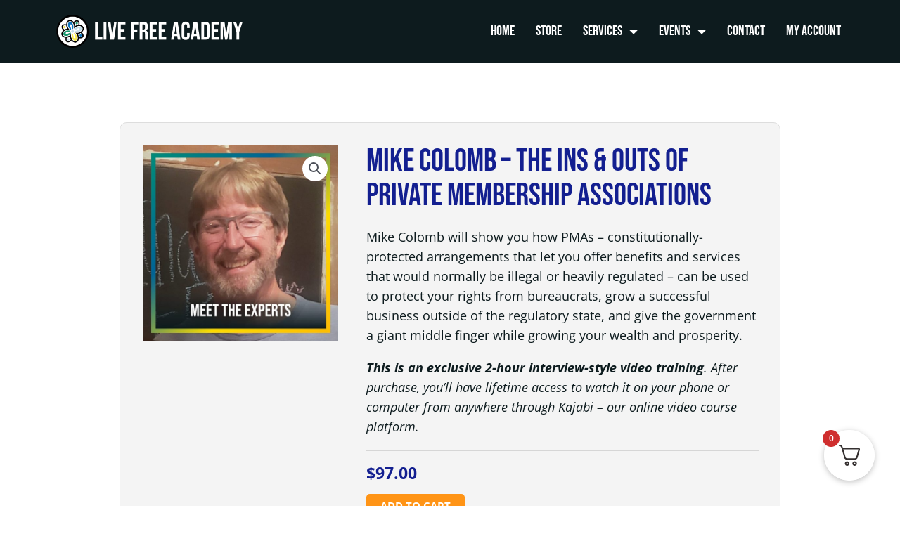

--- FILE ---
content_type: text/html; charset=UTF-8
request_url: https://livefree.academy/product/replay-for-the-ins-outs-of-pmas-with-mike-colomb/
body_size: 48998
content:
<!DOCTYPE html><html lang="en-US"><head><meta charset="UTF-8"><meta name="viewport" content="width=device-width, initial-scale=1"><link rel="profile" href="https://gmpg.org/xfn/11"><title>Mike Colomb &#8211; The Ins &#038; Outs of Private Membership Associations &#8211; Live Free Academy</title><meta name='robots' content='max-image-preview:large' /><style>img:is([sizes="auto" i],[sizes^="auto," i]){contain-intrinsic-size:3000px 1500px}</style><link rel='dns-prefetch' href='//fonts.googleapis.com' /><link rel="alternate" type="application/rss+xml" title="Live Free Academy &raquo; Feed" href="https://livefree.academy/feed/" /><link rel="alternate" type="application/rss+xml" title="Live Free Academy &raquo; Comments Feed" href="https://livefree.academy/comments/feed/" /><link rel="alternate" type="text/calendar" title="Live Free Academy &raquo; iCal Feed" href="https://livefree.academy/events/?ical=1" /> <style type="text/css">.woocommerce .product .variations option:disabled{display:none}</style><link rel='stylesheet' id='wc-blocks-integration-css' href='https://livefree.academy/wp-content/cache/autoptimize/css/autoptimize_single_07720af2ad1093d58afe7f38f79d44a5.css?ver=8.0.1' media='all' /><link rel='stylesheet' id='astra-theme-css-css' href='https://livefree.academy/wp-content/themes/astra/assets/css/minified/main.min.css?ver=4.8.3' media='all' /><style id='astra-theme-css-inline-css'>:root{--ast-post-nav-space:0;--ast-container-default-xlg-padding:3em;--ast-container-default-lg-padding:3em;--ast-container-default-slg-padding:2em;--ast-container-default-md-padding:3em;--ast-container-default-sm-padding:3em;--ast-container-default-xs-padding:2.4em;--ast-container-default-xxs-padding:1.8em;--ast-code-block-background:#eee;--ast-comment-inputs-background:#fafafa;--ast-normal-container-width:1200px;--ast-narrow-container-width:750px;--ast-blog-title-font-weight:400;--ast-blog-meta-weight:inherit}html{font-size:93.75%}a{color:var(--ast-global-color-0)}a:hover,a:focus{color:var(--ast-global-color-1)}body,button,input,select,textarea,.ast-button,.ast-custom-button{font-family:-apple-system,BlinkMacSystemFont,Segoe UI,Roboto,Oxygen-Sans,Ubuntu,Cantarell,Helvetica Neue,sans-serif;font-weight:inherit;font-size:15px;font-size:1rem;line-height:var(--ast-body-line-height,1.65em)}blockquote{color:var(--ast-global-color-3)}h1,.entry-content h1,h2,.entry-content h2,h3,.entry-content h3,h4,.entry-content h4,h5,.entry-content h5,h6,.entry-content h6,.site-title,.site-title a{font-weight:600}.site-title{font-size:35px;font-size:2.3333333333333rem;display:block}.site-header .site-description{font-size:15px;font-size:1rem;display:none}.entry-title{font-size:26px;font-size:1.7333333333333rem}.archive .ast-article-post .ast-article-inner,.blog .ast-article-post .ast-article-inner,.archive .ast-article-post .ast-article-inner:hover,.blog .ast-article-post .ast-article-inner:hover{overflow:hidden}h1,.entry-content h1{font-size:40px;font-size:2.6666666666667rem;font-weight:600;line-height:1.4em}h2,.entry-content h2{font-size:32px;font-size:2.1333333333333rem;font-weight:600;line-height:1.3em}h3,.entry-content h3{font-size:26px;font-size:1.7333333333333rem;font-weight:600;line-height:1.3em}h4,.entry-content h4{font-size:24px;font-size:1.6rem;line-height:1.2em;font-weight:600}h5,.entry-content h5{font-size:20px;font-size:1.3333333333333rem;line-height:1.2em;font-weight:600}h6,.entry-content h6{font-size:16px;font-size:1.0666666666667rem;line-height:1.25em;font-weight:600}::selection{background-color:var(--ast-global-color-0);color:#fff}body,h1,.entry-title a,.entry-content h1,h2,.entry-content h2,h3,.entry-content h3,h4,.entry-content h4,h5,.entry-content h5,h6,.entry-content h6{color:var(--ast-global-color-3)}.tagcloud a:hover,.tagcloud a:focus,.tagcloud a.current-item{color:#fff;border-color:var(--ast-global-color-0);background-color:var(--ast-global-color-0)}input:focus,input[type=text]:focus,input[type=email]:focus,input[type=url]:focus,input[type=password]:focus,input[type=reset]:focus,input[type=search]:focus,textarea:focus{border-color:var(--ast-global-color-0)}input[type=radio]:checked,input[type=reset],input[type=checkbox]:checked,input[type=checkbox]:hover:checked,input[type=checkbox]:focus:checked,input[type=range]::-webkit-slider-thumb{border-color:var(--ast-global-color-0);background-color:var(--ast-global-color-0);box-shadow:none}.site-footer a:hover+.post-count,.site-footer a:focus+.post-count{background:var(--ast-global-color-0);border-color:var(--ast-global-color-0)}.single .nav-links .nav-previous,.single .nav-links .nav-next{color:var(--ast-global-color-0)}.entry-meta,.entry-meta *{line-height:1.45;color:var(--ast-global-color-0)}.entry-meta a:not(.ast-button):hover,.entry-meta a:not(.ast-button):hover *,.entry-meta a:not(.ast-button):focus,.entry-meta a:not(.ast-button):focus *,.page-links>.page-link,.page-links .page-link:hover,.post-navigation a:hover{color:var(--ast-global-color-1)}#cat option,.secondary .calendar_wrap thead a,.secondary .calendar_wrap thead a:visited{color:var(--ast-global-color-0)}.secondary .calendar_wrap #today,.ast-progress-val span{background:var(--ast-global-color-0)}.secondary a:hover+.post-count,.secondary a:focus+.post-count{background:var(--ast-global-color-0);border-color:var(--ast-global-color-0)}.calendar_wrap #today>a{color:#fff}.page-links .page-link,.single .post-navigation a{color:var(--ast-global-color-0)}.ast-search-menu-icon .search-form button.search-submit{padding:0 4px}.ast-search-menu-icon form.search-form{padding-right:0}.ast-search-menu-icon.slide-search input.search-field{width:0}.ast-header-search .ast-search-menu-icon.ast-dropdown-active .search-form,.ast-header-search .ast-search-menu-icon.ast-dropdown-active .search-field:focus{transition:all .2s}.search-form input.search-field:focus{outline:none}.ast-archive-title{color:var(--ast-global-color-2)}.widget-title,.widget .wp-block-heading{font-size:21px;font-size:1.4rem;color:var(--ast-global-color-2)}.ast-single-post .entry-content a,.ast-comment-content a:not(.ast-comment-edit-reply-wrap a),.woocommerce-js .woocommerce-product-details__short-description a{text-decoration:underline}.ast-single-post .wp-block-button .wp-block-button__link,.ast-single-post .elementor-button-wrapper .elementor-button,.ast-single-post .entry-content .uagb-tab a,.ast-single-post .entry-content .uagb-ifb-cta a,.ast-single-post .entry-content .wp-block-uagb-buttons a,.ast-single-post .entry-content .uabb-module-content a,.ast-single-post .entry-content .uagb-post-grid a,.ast-single-post .entry-content .uagb-timeline a,.ast-single-post .entry-content .uagb-toc__wrap a,.ast-single-post .entry-content .uagb-taxomony-box a,.ast-single-post .entry-content .woocommerce a,.entry-content .wp-block-latest-posts>li>a,.ast-single-post .entry-content .wp-block-file__button,li.ast-post-filter-single,.ast-single-post .wp-block-buttons .wp-block-button.is-style-outline .wp-block-button__link,.ast-single-post .ast-comment-content .comment-reply-link,.ast-single-post .ast-comment-content .comment-edit-link,.entry-content [CLASS*=wc-block] .wc-block-components-button,.entry-content [CLASS*=wc-block] .wc-block-components-totals-coupon-link,.entry-content [CLASS*=wc-block] .wc-block-components-product-name{text-decoration:none}.ast-search-menu-icon.slide-search a:focus-visible:focus-visible,.astra-search-icon:focus-visible,#close:focus-visible,a:focus-visible,.ast-menu-toggle:focus-visible,.site .skip-link:focus-visible,.wp-block-loginout input:focus-visible,.wp-block-search.wp-block-search__button-inside .wp-block-search__inside-wrapper,.ast-header-navigation-arrow:focus-visible,.woocommerce .wc-proceed-to-checkout>.checkout-button:focus-visible,.woocommerce .woocommerce-MyAccount-navigation ul li a:focus-visible,.ast-orders-table__row .ast-orders-table__cell:focus-visible,.woocommerce .woocommerce-order-details .order-again>.button:focus-visible,.woocommerce .woocommerce-message a.button.wc-forward:focus-visible,.woocommerce #minus_qty:focus-visible,.woocommerce #plus_qty:focus-visible,a#ast-apply-coupon:focus-visible,.woocommerce .woocommerce-info a:focus-visible,.woocommerce .astra-shop-summary-wrap a:focus-visible,.woocommerce a.wc-forward:focus-visible,#ast-apply-coupon:focus-visible,.woocommerce-js .woocommerce-mini-cart-item a.remove:focus-visible,#close:focus-visible,.button.search-submit:focus-visible,#search_submit:focus,.normal-search:focus-visible,.ast-header-account-wrap:focus-visible,.woocommerce .ast-on-card-button.ast-quick-view-trigger:focus{outline-style:dotted;outline-color:inherit;outline-width:thin}input:focus,input[type=text]:focus,input[type=email]:focus,input[type=url]:focus,input[type=password]:focus,input[type=reset]:focus,input[type=search]:focus,input[type=number]:focus,textarea:focus,.wp-block-search__input:focus,[data-section=section-header-mobile-trigger] .ast-button-wrap .ast-mobile-menu-trigger-minimal:focus,.ast-mobile-popup-drawer.active .menu-toggle-close:focus,.woocommerce-ordering select.orderby:focus,#ast-scroll-top:focus,#coupon_code:focus,.woocommerce-page #comment:focus,.woocommerce #reviews #respond input#submit:focus,.woocommerce a.add_to_cart_button:focus,.woocommerce .button.single_add_to_cart_button:focus,.woocommerce .woocommerce-cart-form button:focus,.woocommerce .woocommerce-cart-form__cart-item .quantity .qty:focus,.woocommerce .woocommerce-billing-fields .woocommerce-billing-fields__field-wrapper .woocommerce-input-wrapper>.input-text:focus,.woocommerce #order_comments:focus,.woocommerce #place_order:focus,.woocommerce .woocommerce-address-fields .woocommerce-address-fields__field-wrapper .woocommerce-input-wrapper>.input-text:focus,.woocommerce .woocommerce-MyAccount-content form button:focus,.woocommerce .woocommerce-MyAccount-content .woocommerce-EditAccountForm .woocommerce-form-row .woocommerce-Input.input-text:focus,.woocommerce .ast-woocommerce-container .woocommerce-pagination ul.page-numbers li a:focus,body #content .woocommerce form .form-row .select2-container--default .select2-selection--single:focus,#ast-coupon-code:focus,.woocommerce.woocommerce-js .quantity input[type=number]:focus,.woocommerce-js .woocommerce-mini-cart-item .quantity input[type=number]:focus,.woocommerce p#ast-coupon-trigger:focus{border-style:dotted;border-color:inherit;border-width:thin}input{outline:none}.woocommerce-js input[type=text]:focus,.woocommerce-js input[type=email]:focus,.woocommerce-js textarea:focus,input[type=number]:focus,.comments-area textarea#comment:focus,.comments-area textarea#comment:active,.comments-area .ast-comment-formwrap input[type=text]:focus,.comments-area .ast-comment-formwrap input[type=text]:active{outline-style:disable;outline-color:inherit;outline-width:thin}.ast-logo-title-inline .site-logo-img{padding-right:1em}.site-logo-img img{transition:all .2s linear}body .ast-oembed-container *{position:absolute;top:0;width:100%;height:100%;left:0}body .wp-block-embed-pocket-casts .ast-oembed-container *{position:unset}.ast-single-post-featured-section+article{margin-top:2em}.site-content .ast-single-post-featured-section img{width:100%;overflow:hidden;object-fit:cover}.site>.ast-single-related-posts-container{margin-top:0}@media (min-width:922px){.ast-desktop .ast-container--narrow{max-width:var(--ast-narrow-container-width);margin:0 auto}}.ast-page-builder-template .hentry{margin:0}.ast-page-builder-template .site-content>.ast-container{max-width:100%;padding:0}.ast-page-builder-template .site .site-content #primary{padding:0;margin:0}.ast-page-builder-template .no-results{text-align:center;margin:4em auto}.ast-page-builder-template .ast-pagination{padding:2em}.ast-page-builder-template .entry-header.ast-no-title.ast-no-thumbnail{margin-top:0}.ast-page-builder-template .entry-header.ast-header-without-markup{margin-top:0;margin-bottom:0}.ast-page-builder-template .entry-header.ast-no-title.ast-no-meta{margin-bottom:0}.ast-page-builder-template.single .post-navigation{padding-bottom:2em}.ast-page-builder-template.single-post .site-content>.ast-container{max-width:100%}.ast-page-builder-template .entry-header{margin-top:2em;margin-left:auto;margin-right:auto}.ast-page-builder-template .ast-archive-description{margin:2em auto 0;padding-left:20px;padding-right:20px}.ast-page-builder-template .ast-row{margin-left:0;margin-right:0}.single.ast-page-builder-template .entry-header+.entry-content,.single.ast-page-builder-template .ast-single-entry-banner+.site-content article .entry-content{margin-bottom:2em}@media(min-width:921px){.ast-page-builder-template.archive.ast-right-sidebar .ast-row article,.ast-page-builder-template.archive.ast-left-sidebar .ast-row article{padding-left:0;padding-right:0}}@media (max-width:921.9px){#ast-desktop-header{display:none}}@media (min-width:922px){#ast-mobile-header{display:none}}@media(max-width:420px){.single .nav-links .nav-previous,.single .nav-links .nav-next{width:100%;text-align:center}}.wp-block-buttons.aligncenter{justify-content:center}@media (max-width:921px){.ast-theme-transparent-header #primary,.ast-theme-transparent-header #secondary{padding:0}}@media (max-width:921px){.ast-plain-container.ast-no-sidebar #primary{padding:0}}.ast-plain-container.ast-no-sidebar #primary{margin-top:0;margin-bottom:0}.wp-block-button.is-style-outline .wp-block-button__link{border-color:#ff9416;border-top-width:0;border-right-width:0;border-bottom-width:0;border-left-width:0}div.wp-block-button.is-style-outline>.wp-block-button__link:not(.has-text-color),div.wp-block-button.wp-block-button__link.is-style-outline:not(.has-text-color){color:#ff9416}.wp-block-button.is-style-outline .wp-block-button__link:hover,.wp-block-buttons .wp-block-button.is-style-outline .wp-block-button__link:focus,.wp-block-buttons .wp-block-button.is-style-outline>.wp-block-button__link:not(.has-text-color):hover,.wp-block-buttons .wp-block-button.wp-block-button__link.is-style-outline:not(.has-text-color):hover{color:#fff;background-color:#131f90;border-color:#131f90}.post-page-numbers.current .page-link,.ast-pagination .page-numbers.current{color:#fff;border-color:var(--ast-global-color-0);background-color:var(--ast-global-color-0)}.wp-block-button.is-style-outline .wp-block-button__link{border-top-width:0;border-right-width:0;border-bottom-width:0;border-left-width:0}.wp-block-button.is-style-outline .wp-block-button__link.wp-element-button,.ast-outline-button{border-color:#ff9416;font-family:'Open Sans',sans-serif;font-weight:800;font-size:1.3em;line-height:1.2em;border-top-left-radius:5px;border-top-right-radius:5px;border-bottom-right-radius:5px;border-bottom-left-radius:5px}.wp-block-buttons .wp-block-button.is-style-outline>.wp-block-button__link:not(.has-text-color),.wp-block-buttons .wp-block-button.wp-block-button__link.is-style-outline:not(.has-text-color),.ast-outline-button{color:#ff9416}.wp-block-button.is-style-outline .wp-block-button__link:hover,.wp-block-buttons .wp-block-button.is-style-outline .wp-block-button__link:focus,.wp-block-buttons .wp-block-button.is-style-outline>.wp-block-button__link:not(.has-text-color):hover,.wp-block-buttons .wp-block-button.wp-block-button__link.is-style-outline:not(.has-text-color):hover,.ast-outline-button:hover,.ast-outline-button:focus,.wp-block-uagb-buttons-child .uagb-buttons-repeater.ast-outline-button:hover,.wp-block-uagb-buttons-child .uagb-buttons-repeater.ast-outline-button:focus{color:#fff;background-color:#131f90;border-color:#131f90}.wp-block-button .wp-block-button__link.wp-element-button.is-style-outline:not(.has-background),.wp-block-button.is-style-outline>.wp-block-button__link.wp-element-button:not(.has-background),.ast-outline-button{background-color:#ff9416}.entry-content[data-ast-blocks-layout]>figure{margin-bottom:1em}h1.widget-title{font-weight:600}h2.widget-title{font-weight:600}h3.widget-title{font-weight:600}#page{display:flex;flex-direction:column;min-height:100vh}.ast-404-layout-1 h1.page-title{color:var(--ast-global-color-2)}.single .post-navigation a{line-height:1em;height:inherit}.error-404 .page-sub-title{font-size:1.5rem;font-weight:inherit}.search .site-content .content-area .search-form{margin-bottom:0}#page .site-content{flex-grow:1}.widget{margin-bottom:1.25em}#secondary li{line-height:1.5em}#secondary .wp-block-group h2{margin-bottom:.7em}#secondary h2{font-size:1.7rem}.ast-separate-container .ast-article-post,.ast-separate-container .ast-article-single,.ast-separate-container .comment-respond{padding:3em}.ast-separate-container .ast-article-single .ast-article-single{padding:0}.ast-article-single .wp-block-post-template-is-layout-grid{padding-left:0}.ast-separate-container .comments-title,.ast-narrow-container .comments-title{padding:1.5em 2em}.ast-page-builder-template .comment-form-textarea,.ast-comment-formwrap .ast-grid-common-col{padding:0}.ast-comment-formwrap{padding:0;display:inline-flex;column-gap:20px;width:100%;margin-left:0;margin-right:0}.comments-area textarea#comment:focus,.comments-area textarea#comment:active,.comments-area .ast-comment-formwrap input[type=text]:focus,.comments-area .ast-comment-formwrap input[type=text]:active{box-shadow:none;outline:none}.archive.ast-page-builder-template .entry-header{margin-top:2em}.ast-page-builder-template .ast-comment-formwrap{width:100%}.entry-title{margin-bottom:.5em}.ast-archive-description p{font-size:inherit;font-weight:inherit;line-height:inherit}.ast-separate-container .ast-comment-list li.depth-1,.hentry{margin-bottom:2em}@media (min-width:921px){.ast-left-sidebar.ast-page-builder-template #secondary,.archive.ast-right-sidebar.ast-page-builder-template .site-main{padding-left:20px;padding-right:20px}}@media (max-width:544px){.ast-comment-formwrap.ast-row{column-gap:10px;display:inline-block}#ast-commentform .ast-grid-common-col{position:relative;width:100%}}@media (min-width:1201px){.ast-separate-container .ast-article-post,.ast-separate-container .ast-article-single,.ast-separate-container .ast-author-box,.ast-separate-container .ast-404-layout-1,.ast-separate-container .no-results{padding:3em}}@media (max-width:921px){.ast-separate-container #primary,.ast-separate-container #secondary{padding:1.5em 0}#primary,#secondary{padding:1.5em 0;margin:0}.ast-left-sidebar #content>.ast-container{display:flex;flex-direction:column-reverse;width:100%}}@media (min-width:922px){.ast-separate-container.ast-right-sidebar #primary,.ast-separate-container.ast-left-sidebar #primary{border:0}.search-no-results.ast-separate-container #primary{margin-bottom:4em}}.wp-block-button .wp-block-button__link{color:#fff}.wp-block-button .wp-block-button__link:hover,.wp-block-button .wp-block-button__link:focus{color:#fff;background-color:#131f90;border-color:#131f90}.elementor-widget-heading h1.elementor-heading-title{line-height:1.4em}.elementor-widget-heading h2.elementor-heading-title{line-height:1.3em}.elementor-widget-heading h3.elementor-heading-title{line-height:1.3em}.elementor-widget-heading h4.elementor-heading-title{line-height:1.2em}.elementor-widget-heading h5.elementor-heading-title{line-height:1.2em}.elementor-widget-heading h6.elementor-heading-title{line-height:1.25em}.wp-block-button .wp-block-button__link,.wp-block-search .wp-block-search__button,body .wp-block-file .wp-block-file__button{border-style:solid;border-top-width:0;border-right-width:0;border-left-width:0;border-bottom-width:0;border-color:#ff9416;background-color:#ff9416;color:#fff;font-family:'Open Sans',sans-serif;font-weight:800;line-height:1.2em;font-size:1.3em;border-top-left-radius:5px;border-top-right-radius:5px;border-bottom-right-radius:5px;border-bottom-left-radius:5px;padding-top:.75em;padding-right:1.5em;padding-bottom:.75em;padding-left:1.5em}.menu-toggle,button,.ast-button,.ast-custom-button,.button,input#submit,input[type=button],input[type=submit],input[type=reset],form[CLASS*=wp-block-search__].wp-block-search .wp-block-search__inside-wrapper .wp-block-search__button,body .wp-block-file .wp-block-file__button,.search .search-submit{border-style:solid;border-top-width:0;border-right-width:0;border-left-width:0;border-bottom-width:0;color:#fff;border-color:#ff9416;background-color:#ff9416;padding-top:.75em;padding-right:1.5em;padding-bottom:.75em;padding-left:1.5em;font-family:'Open Sans',sans-serif;font-weight:800;font-size:1.3em;line-height:1.2em;border-top-left-radius:5px;border-top-right-radius:5px;border-bottom-right-radius:5px;border-bottom-left-radius:5px}button:focus,.menu-toggle:hover,button:hover,.ast-button:hover,.ast-custom-button:hover .button:hover,.ast-custom-button:hover,input[type=reset]:hover,input[type=reset]:focus,input#submit:hover,input#submit:focus,input[type=button]:hover,input[type=button]:focus,input[type=submit]:hover,input[type=submit]:focus,form[CLASS*=wp-block-search__].wp-block-search .wp-block-search__inside-wrapper .wp-block-search__button:hover,form[CLASS*=wp-block-search__].wp-block-search .wp-block-search__inside-wrapper .wp-block-search__button:focus,body .wp-block-file .wp-block-file__button:hover,body .wp-block-file .wp-block-file__button:focus{color:#fff;background-color:#131f90;border-color:#131f90}form[CLASS*=wp-block-search__].wp-block-search .wp-block-search__inside-wrapper .wp-block-search__button.has-icon{padding-top:calc(0.75em - 3px);padding-right:calc(1.5em - 3px);padding-bottom:calc(0.75em - 3px);padding-left:calc(1.5em - 3px)}@media (max-width:921px){.ast-mobile-header-stack .main-header-bar .ast-search-menu-icon{display:inline-block}.ast-header-break-point.ast-header-custom-item-outside .ast-mobile-header-stack .main-header-bar .ast-search-icon{margin:0}.ast-comment-avatar-wrap img{max-width:2.5em}.ast-comment-meta{padding:0 1.8888em 1.3333em}.ast-separate-container .ast-comment-list li.depth-1{padding:1.5em 2.14em}.ast-separate-container .comment-respond{padding:2em 2.14em}}@media (min-width:544px){.ast-container{max-width:100%}}@media (max-width:544px){.ast-separate-container .ast-article-post,.ast-separate-container .ast-article-single,.ast-separate-container .comments-title,.ast-separate-container .ast-archive-description{padding:1.5em 1em}.ast-separate-container #content .ast-container{padding-left:.54em;padding-right:.54em}.ast-separate-container .ast-comment-list .bypostauthor{padding:.5em}.ast-search-menu-icon.ast-dropdown-active .search-field{width:170px}}#ast-mobile-header .ast-site-header-cart-li a{pointer-events:none}.ast-separate-container{background-color:var(--ast-global-color-4)}@media (max-width:921px){.site-title{display:block}.site-header .site-description{display:none}h1,.entry-content h1{font-size:30px}h2,.entry-content h2{font-size:25px}h3,.entry-content h3{font-size:20px}}@media (max-width:544px){.site-title{display:block}.site-header .site-description{display:none}h1,.entry-content h1{font-size:30px}h2,.entry-content h2{font-size:25px}h3,.entry-content h3{font-size:20px}}@media (max-width:921px){html{font-size:85.5%}}@media (max-width:544px){html{font-size:85.5%}}@media (min-width:922px){.ast-container{max-width:1240px}}@media (min-width:922px){.site-content .ast-container{display:flex}}@media (max-width:921px){.site-content .ast-container{flex-direction:column}}@media (min-width:922px){.main-header-menu .sub-menu .menu-item.ast-left-align-sub-menu:hover>.sub-menu,.main-header-menu .sub-menu .menu-item.ast-left-align-sub-menu.focus>.sub-menu{margin-left:0}}.site .comments-area{padding-bottom:3em}.wp-block-file{display:flex;align-items:center;flex-wrap:wrap;justify-content:space-between}.wp-block-pullquote{border:none}.wp-block-pullquote blockquote:before{content:"\201D";font-family:"Helvetica",sans-serif;display:flex;transform:rotate(180deg);font-size:6rem;font-style:normal;line-height:1;font-weight:700;align-items:center;justify-content:center}.has-text-align-right>blockquote:before{justify-content:flex-start}.has-text-align-left>blockquote:before{justify-content:flex-end}figure.wp-block-pullquote.is-style-solid-color blockquote{max-width:100%;text-align:inherit}:root{--wp--custom--ast-default-block-top-padding:3em;--wp--custom--ast-default-block-right-padding:3em;--wp--custom--ast-default-block-bottom-padding:3em;--wp--custom--ast-default-block-left-padding:3em;--wp--custom--ast-container-width:1200px;--wp--custom--ast-content-width-size:1200px;--wp--custom--ast-wide-width-size:calc(1200px + var(--wp--custom--ast-default-block-left-padding) + var(--wp--custom--ast-default-block-right-padding))}.ast-narrow-container{--wp--custom--ast-content-width-size:750px;--wp--custom--ast-wide-width-size:750px}@media(max-width:921px){:root{--wp--custom--ast-default-block-top-padding:3em;--wp--custom--ast-default-block-right-padding:2em;--wp--custom--ast-default-block-bottom-padding:3em;--wp--custom--ast-default-block-left-padding:2em}}@media(max-width:544px){:root{--wp--custom--ast-default-block-top-padding:3em;--wp--custom--ast-default-block-right-padding:1.5em;--wp--custom--ast-default-block-bottom-padding:3em;--wp--custom--ast-default-block-left-padding:1.5em}}.entry-content>.wp-block-group,.entry-content>.wp-block-cover,.entry-content>.wp-block-columns{padding-top:var(--wp--custom--ast-default-block-top-padding);padding-right:var(--wp--custom--ast-default-block-right-padding);padding-bottom:var(--wp--custom--ast-default-block-bottom-padding);padding-left:var(--wp--custom--ast-default-block-left-padding)}.ast-plain-container.ast-no-sidebar .entry-content>.alignfull,.ast-page-builder-template .ast-no-sidebar .entry-content>.alignfull{margin-left:calc( -50vw + 50%);margin-right:calc( -50vw + 50%);max-width:100vw;width:100vw}.ast-plain-container.ast-no-sidebar .entry-content .alignfull .alignfull,.ast-page-builder-template.ast-no-sidebar .entry-content .alignfull .alignfull,.ast-plain-container.ast-no-sidebar .entry-content .alignfull .alignwide,.ast-page-builder-template.ast-no-sidebar .entry-content .alignfull .alignwide,.ast-plain-container.ast-no-sidebar .entry-content .alignwide .alignfull,.ast-page-builder-template.ast-no-sidebar .entry-content .alignwide .alignfull,.ast-plain-container.ast-no-sidebar .entry-content .alignwide .alignwide,.ast-page-builder-template.ast-no-sidebar .entry-content .alignwide .alignwide,.ast-plain-container.ast-no-sidebar .entry-content .wp-block-column .alignfull,.ast-page-builder-template.ast-no-sidebar .entry-content .wp-block-column .alignfull,.ast-plain-container.ast-no-sidebar .entry-content .wp-block-column .alignwide,.ast-page-builder-template.ast-no-sidebar .entry-content .wp-block-column .alignwide{margin-left:auto;margin-right:auto;width:100%}[data-ast-blocks-layout] .wp-block-separator:not(.is-style-dots){height:0}[data-ast-blocks-layout] .wp-block-separator{margin:20px auto}[data-ast-blocks-layout] .wp-block-separator:not(.is-style-wide):not(.is-style-dots){max-width:100px}[data-ast-blocks-layout] .wp-block-separator.has-background{padding:0}.entry-content[data-ast-blocks-layout]>*{max-width:var(--wp--custom--ast-content-width-size);margin-left:auto;margin-right:auto}.entry-content[data-ast-blocks-layout]>.alignwide{max-width:var(--wp--custom--ast-wide-width-size)}.entry-content[data-ast-blocks-layout] .alignfull{max-width:none}.ast-full-width-layout .entry-content[data-ast-blocks-layout] .is-layout-constrained.wp-block-cover-is-layout-constrained>*,.ast-full-width-layout .entry-content[data-ast-blocks-layout] .is-layout-constrained.wp-block-group-is-layout-constrained>*{max-width:var(--wp--custom--ast-content-width-size);margin-left:auto;margin-right:auto}.entry-content .wp-block-columns{margin-bottom:0}blockquote{margin:1.5em;border-color:rgba(0,0,0,.05)}.wp-block-quote:not(.has-text-align-right):not(.has-text-align-center){border-left:5px solid rgba(0,0,0,.05)}.has-text-align-right>blockquote,blockquote.has-text-align-right{border-right:5px solid rgba(0,0,0,.05)}.has-text-align-left>blockquote,blockquote.has-text-align-left{border-left:5px solid rgba(0,0,0,.05)}.wp-block-site-tagline,.wp-block-latest-posts .read-more{margin-top:15px}.wp-block-loginout p label{display:block}.wp-block-loginout p:not(.login-remember):not(.login-submit) input{width:100%}.wp-block-loginout input:focus{border-color:transparent}.wp-block-loginout input:focus{outline:thin dotted}.entry-content .wp-block-media-text .wp-block-media-text__content{padding:0 0 0 8%}.entry-content .wp-block-media-text.has-media-on-the-right .wp-block-media-text__content{padding:0 8% 0 0}.entry-content .wp-block-media-text.has-background .wp-block-media-text__content{padding:8%}.entry-content .wp-block-cover:not([class*=background-color]) .wp-block-cover__inner-container,.entry-content .wp-block-cover:not([class*=background-color]) .wp-block-cover-image-text,.entry-content .wp-block-cover:not([class*=background-color]) .wp-block-cover-text,.entry-content .wp-block-cover-image:not([class*=background-color]) .wp-block-cover__inner-container,.entry-content .wp-block-cover-image:not([class*=background-color]) .wp-block-cover-image-text,.entry-content .wp-block-cover-image:not([class*=background-color]) .wp-block-cover-text{color:var(--ast-global-color-5)}.wp-block-loginout .login-remember input{width:1.1rem;height:1.1rem;margin:0 5px 4px 0;vertical-align:middle}.wp-block-latest-posts>li>*:first-child,.wp-block-latest-posts:not(.is-grid)>li:first-child{margin-top:0}.entry-content .wp-block-buttons,.entry-content .wp-block-uagb-buttons{margin-bottom:1.5em}.wp-block-search__inside-wrapper .wp-block-search__input{padding:0 10px;color:var(--ast-global-color-3);background:var(--ast-global-color-5);border-color:var(--ast-border-color)}.wp-block-latest-posts .read-more{margin-bottom:1.5em}.wp-block-search__no-button .wp-block-search__inside-wrapper .wp-block-search__input{padding-top:5px;padding-bottom:5px}.wp-block-latest-posts .wp-block-latest-posts__post-date,.wp-block-latest-posts .wp-block-latest-posts__post-author{font-size:1rem}.wp-block-latest-posts>li>*,.wp-block-latest-posts:not(.is-grid)>li{margin-top:12px;margin-bottom:12px}.ast-page-builder-template .entry-content[data-ast-blocks-layout]>*,.ast-page-builder-template .entry-content[data-ast-blocks-layout]>.alignfull>*{max-width:none}.ast-page-builder-template .entry-content[data-ast-blocks-layout]>.alignwide>*{max-width:var(--wp--custom--ast-wide-width-size)}.ast-page-builder-template .entry-content[data-ast-blocks-layout]>.inherit-container-width>*,.ast-page-builder-template .entry-content[data-ast-blocks-layout]>*>*,.entry-content[data-ast-blocks-layout]>.wp-block-cover .wp-block-cover__inner-container{max-width:var(--wp--custom--ast-content-width-size);margin-left:auto;margin-right:auto}.entry-content[data-ast-blocks-layout] .wp-block-cover:not(.alignleft):not(.alignright){width:auto}@media(max-width:1200px){.ast-separate-container .entry-content>.alignfull,.ast-separate-container .entry-content[data-ast-blocks-layout]>.alignwide,.ast-plain-container .entry-content[data-ast-blocks-layout]>.alignwide,.ast-plain-container .entry-content .alignfull{margin-left:calc(-1 * min(var(--ast-container-default-xlg-padding),20px));margin-right:calc(-1 * min(var(--ast-container-default-xlg-padding),20px))}}@media(min-width:1201px){.ast-separate-container .entry-content>.alignfull{margin-left:calc(-1 * var(--ast-container-default-xlg-padding) );margin-right:calc(-1 * var(--ast-container-default-xlg-padding) )}.ast-separate-container .entry-content[data-ast-blocks-layout]>.alignwide,.ast-plain-container .entry-content[data-ast-blocks-layout]>.alignwide{margin-left:calc(-1 * var(--wp--custom--ast-default-block-left-padding) );margin-right:calc(-1 * var(--wp--custom--ast-default-block-right-padding) )}}@media(min-width:921px){.ast-separate-container .entry-content .wp-block-group.alignwide:not(.inherit-container-width)>:where(:not(.alignleft):not(.alignright)),.ast-plain-container .entry-content .wp-block-group.alignwide:not(.inherit-container-width)>:where(:not(.alignleft):not(.alignright)){max-width:calc( var(--wp--custom--ast-content-width-size) + 80px )}.ast-plain-container.ast-right-sidebar .entry-content[data-ast-blocks-layout] .alignfull,.ast-plain-container.ast-left-sidebar .entry-content[data-ast-blocks-layout] .alignfull{margin-left:-60px;margin-right:-60px}}@media(min-width:544px){.entry-content>.alignleft{margin-right:20px}.entry-content>.alignright{margin-left:20px}}@media (max-width:544px){.wp-block-columns .wp-block-column:not(:last-child){margin-bottom:20px}.wp-block-latest-posts{margin:0}}@media(max-width:600px){.entry-content .wp-block-media-text .wp-block-media-text__content,.entry-content .wp-block-media-text.has-media-on-the-right .wp-block-media-text__content{padding:8% 0 0}.entry-content .wp-block-media-text.has-background .wp-block-media-text__content{padding:8%}}.ast-page-builder-template .entry-header{padding-left:0}.ast-narrow-container .site-content .wp-block-uagb-image--align-full .wp-block-uagb-image__figure{max-width:100%;margin-left:auto;margin-right:auto}:root .has-ast-global-color-0-color{color:var(--ast-global-color-0)}:root .has-ast-global-color-0-background-color{background-color:var(--ast-global-color-0)}:root .wp-block-button .has-ast-global-color-0-color{color:var(--ast-global-color-0)}:root .wp-block-button .has-ast-global-color-0-background-color{background-color:var(--ast-global-color-0)}:root .has-ast-global-color-1-color{color:var(--ast-global-color-1)}:root .has-ast-global-color-1-background-color{background-color:var(--ast-global-color-1)}:root .wp-block-button .has-ast-global-color-1-color{color:var(--ast-global-color-1)}:root .wp-block-button .has-ast-global-color-1-background-color{background-color:var(--ast-global-color-1)}:root .has-ast-global-color-2-color{color:var(--ast-global-color-2)}:root .has-ast-global-color-2-background-color{background-color:var(--ast-global-color-2)}:root .wp-block-button .has-ast-global-color-2-color{color:var(--ast-global-color-2)}:root .wp-block-button .has-ast-global-color-2-background-color{background-color:var(--ast-global-color-2)}:root .has-ast-global-color-3-color{color:var(--ast-global-color-3)}:root .has-ast-global-color-3-background-color{background-color:var(--ast-global-color-3)}:root .wp-block-button .has-ast-global-color-3-color{color:var(--ast-global-color-3)}:root .wp-block-button .has-ast-global-color-3-background-color{background-color:var(--ast-global-color-3)}:root .has-ast-global-color-4-color{color:var(--ast-global-color-4)}:root .has-ast-global-color-4-background-color{background-color:var(--ast-global-color-4)}:root .wp-block-button .has-ast-global-color-4-color{color:var(--ast-global-color-4)}:root .wp-block-button .has-ast-global-color-4-background-color{background-color:var(--ast-global-color-4)}:root .has-ast-global-color-5-color{color:var(--ast-global-color-5)}:root .has-ast-global-color-5-background-color{background-color:var(--ast-global-color-5)}:root .wp-block-button .has-ast-global-color-5-color{color:var(--ast-global-color-5)}:root .wp-block-button .has-ast-global-color-5-background-color{background-color:var(--ast-global-color-5)}:root .has-ast-global-color-6-color{color:var(--ast-global-color-6)}:root .has-ast-global-color-6-background-color{background-color:var(--ast-global-color-6)}:root .wp-block-button .has-ast-global-color-6-color{color:var(--ast-global-color-6)}:root .wp-block-button .has-ast-global-color-6-background-color{background-color:var(--ast-global-color-6)}:root .has-ast-global-color-7-color{color:var(--ast-global-color-7)}:root .has-ast-global-color-7-background-color{background-color:var(--ast-global-color-7)}:root .wp-block-button .has-ast-global-color-7-color{color:var(--ast-global-color-7)}:root .wp-block-button .has-ast-global-color-7-background-color{background-color:var(--ast-global-color-7)}:root .has-ast-global-color-8-color{color:var(--ast-global-color-8)}:root .has-ast-global-color-8-background-color{background-color:var(--ast-global-color-8)}:root .wp-block-button .has-ast-global-color-8-color{color:var(--ast-global-color-8)}:root .wp-block-button .has-ast-global-color-8-background-color{background-color:var(--ast-global-color-8)}:root{--ast-global-color-0:#0170b9;--ast-global-color-1:#3a3a3a;--ast-global-color-2:#3a3a3a;--ast-global-color-3:#4b4f58;--ast-global-color-4:#f5f5f5;--ast-global-color-5:#fff;--ast-global-color-6:#e5e5e5;--ast-global-color-7:#424242;--ast-global-color-8:#000}:root{--ast-border-color:var(--ast-global-color-6)}.ast-breadcrumbs .trail-browse,.ast-breadcrumbs .trail-items,.ast-breadcrumbs .trail-items li{display:inline-block;margin:0;padding:0;border:none;background:inherit;text-indent:0;text-decoration:none}.ast-breadcrumbs .trail-browse{font-size:inherit;font-style:inherit;font-weight:inherit;color:inherit}.ast-breadcrumbs .trail-items{list-style:none}.trail-items li:after{padding:0 .3em;content:"\00bb"}.trail-items li:last-of-type:after{display:none}h1,.entry-content h1,h2,.entry-content h2,h3,.entry-content h3,h4,.entry-content h4,h5,.entry-content h5,h6,.entry-content h6{color:var(--ast-global-color-2)}.entry-title a{color:var(--ast-global-color-2)}@media (max-width:921px){.ast-builder-grid-row-container.ast-builder-grid-row-tablet-3-firstrow .ast-builder-grid-row>*:first-child,.ast-builder-grid-row-container.ast-builder-grid-row-tablet-3-lastrow .ast-builder-grid-row>*:last-child{grid-column:1/-1}}@media (max-width:544px){.ast-builder-grid-row-container.ast-builder-grid-row-mobile-3-firstrow .ast-builder-grid-row>*:first-child,.ast-builder-grid-row-container.ast-builder-grid-row-mobile-3-lastrow .ast-builder-grid-row>*:last-child{grid-column:1/-1}}.ast-builder-layout-element[data-section=title_tagline]{display:flex}@media (max-width:921px){.ast-header-break-point .ast-builder-layout-element[data-section=title_tagline]{display:flex}}@media (max-width:544px){.ast-header-break-point .ast-builder-layout-element[data-section=title_tagline]{display:flex}}.ast-builder-menu-1{font-family:inherit;font-weight:inherit}.ast-builder-menu-1 .sub-menu,.ast-builder-menu-1 .inline-on-mobile .sub-menu{border-top-width:2px;border-bottom-width:0;border-right-width:0;border-left-width:0;border-color:var(--ast-global-color-0);border-style:solid}.ast-builder-menu-1 .sub-menu .sub-menu{top:-2px}.ast-builder-menu-1 .main-header-menu>.menu-item>.sub-menu,.ast-builder-menu-1 .main-header-menu>.menu-item>.astra-full-megamenu-wrapper{margin-top:0}.ast-desktop .ast-builder-menu-1 .main-header-menu>.menu-item>.sub-menu:before,.ast-desktop .ast-builder-menu-1 .main-header-menu>.menu-item>.astra-full-megamenu-wrapper:before{height:calc( 0px + 2px + 5px )}.ast-desktop .ast-builder-menu-1 .menu-item .sub-menu .menu-link{border-style:none}@media (max-width:921px){.ast-header-break-point .ast-builder-menu-1 .menu-item.menu-item-has-children>.ast-menu-toggle{top:0}.ast-builder-menu-1 .inline-on-mobile .menu-item.menu-item-has-children>.ast-menu-toggle{right:-15px}.ast-builder-menu-1 .menu-item-has-children>.menu-link:after{content:unset}.ast-builder-menu-1 .main-header-menu>.menu-item>.sub-menu,.ast-builder-menu-1 .main-header-menu>.menu-item>.astra-full-megamenu-wrapper{margin-top:0}}@media (max-width:544px){.ast-header-break-point .ast-builder-menu-1 .menu-item.menu-item-has-children>.ast-menu-toggle{top:0}.ast-builder-menu-1 .main-header-menu>.menu-item>.sub-menu,.ast-builder-menu-1 .main-header-menu>.menu-item>.astra-full-megamenu-wrapper{margin-top:0}}.ast-builder-menu-1{display:flex}@media (max-width:921px){.ast-header-break-point .ast-builder-menu-1{display:flex}}@media (max-width:544px){.ast-header-break-point .ast-builder-menu-1{display:flex}}.site-below-footer-wrap{padding-top:20px;padding-bottom:20px}.site-below-footer-wrap[data-section=section-below-footer-builder]{background-color:#eee;min-height:60px;border-style:solid;border-width:0;border-top-width:1px;border-top-color:var(--ast-global-color-6)}.site-below-footer-wrap[data-section=section-below-footer-builder] .ast-builder-grid-row{max-width:1200px;min-height:60px;margin-left:auto;margin-right:auto}.site-below-footer-wrap[data-section=section-below-footer-builder] .ast-builder-grid-row,.site-below-footer-wrap[data-section=section-below-footer-builder] .site-footer-section{align-items:center}.site-below-footer-wrap[data-section=section-below-footer-builder].ast-footer-row-inline .site-footer-section{display:flex;margin-bottom:0}.ast-builder-grid-row-full .ast-builder-grid-row{grid-template-columns:1fr}@media (max-width:921px){.site-below-footer-wrap[data-section=section-below-footer-builder].ast-footer-row-tablet-inline .site-footer-section{display:flex;margin-bottom:0}.site-below-footer-wrap[data-section=section-below-footer-builder].ast-footer-row-tablet-stack .site-footer-section{display:block;margin-bottom:10px}.ast-builder-grid-row-container.ast-builder-grid-row-tablet-full .ast-builder-grid-row{grid-template-columns:1fr}}@media (max-width:544px){.site-below-footer-wrap[data-section=section-below-footer-builder].ast-footer-row-mobile-inline .site-footer-section{display:flex;margin-bottom:0}.site-below-footer-wrap[data-section=section-below-footer-builder].ast-footer-row-mobile-stack .site-footer-section{display:block;margin-bottom:10px}.ast-builder-grid-row-container.ast-builder-grid-row-mobile-full .ast-builder-grid-row{grid-template-columns:1fr}}.site-below-footer-wrap[data-section=section-below-footer-builder]{display:grid}@media (max-width:921px){.ast-header-break-point .site-below-footer-wrap[data-section=section-below-footer-builder]{display:grid}}@media (max-width:544px){.ast-header-break-point .site-below-footer-wrap[data-section=section-below-footer-builder]{display:grid}}.ast-footer-copyright{text-align:center}.ast-footer-copyright{color:var(--ast-global-color-3)}@media (max-width:921px){.ast-footer-copyright{text-align:center}}@media (max-width:544px){.ast-footer-copyright{text-align:center}}.ast-footer-copyright.ast-builder-layout-element{display:flex}@media (max-width:921px){.ast-header-break-point .ast-footer-copyright.ast-builder-layout-element{display:flex}}@media (max-width:544px){.ast-header-break-point .ast-footer-copyright.ast-builder-layout-element{display:flex}}.footer-widget-area.widget-area.site-footer-focus-item{width:auto}.elementor-widget-heading .elementor-heading-title{margin:0}.elementor-page .ast-menu-toggle{color:unset !important;background:unset !important}.elementor-post.elementor-grid-item.hentry{margin-bottom:0}.woocommerce div.product .elementor-element.elementor-products-grid .related.products ul.products li.product,.elementor-element .elementor-wc-products .woocommerce[class*=columns-] ul.products li.product{width:auto;margin:0;float:none}.elementor-toc__list-wrapper{margin:0}body .elementor hr{background-color:#ccc;margin:0}.ast-left-sidebar .elementor-section.elementor-section-stretched,.ast-right-sidebar .elementor-section.elementor-section-stretched{max-width:100%;left:0 !important}.elementor-posts-container [CLASS*=ast-width-]{width:100%}.elementor-template-full-width .ast-container{display:block}.elementor-screen-only,.screen-reader-text,.screen-reader-text span,.ui-helper-hidden-accessible{top:0 !important}@media (max-width:544px){.elementor-element .elementor-wc-products .woocommerce[class*=columns-] ul.products li.product{width:auto;margin:0}.elementor-element .woocommerce .woocommerce-result-count{float:none}}.ast-header-break-point .main-header-bar{border-bottom-width:1px}@media (min-width:922px){.main-header-bar{border-bottom-width:1px}}.main-header-menu .menu-item,#astra-footer-menu .menu-item,.main-header-bar .ast-masthead-custom-menu-items{-js-display:flex;display:flex;-webkit-box-pack:center;-webkit-justify-content:center;-moz-box-pack:center;-ms-flex-pack:center;justify-content:center;-webkit-box-orient:vertical;-webkit-box-direction:normal;-webkit-flex-direction:column;-moz-box-orient:vertical;-moz-box-direction:normal;-ms-flex-direction:column;flex-direction:column}.main-header-menu>.menu-item>.menu-link,#astra-footer-menu>.menu-item>.menu-link{height:100%;-webkit-box-align:center;-webkit-align-items:center;-moz-box-align:center;-ms-flex-align:center;align-items:center;-js-display:flex;display:flex}.ast-header-break-point .main-navigation ul .menu-item .menu-link .icon-arrow:first-of-type svg{top:.2em;margin-top:0;margin-left:0;width:.65em;transform:translate(0,-2px) rotateZ(270deg)}.ast-mobile-popup-content .ast-submenu-expanded>.ast-menu-toggle{transform:rotateX(180deg);overflow-y:auto}@media (min-width:922px){.ast-builder-menu .main-navigation>ul>li:last-child a{margin-right:0}}.ast-separate-container .ast-article-inner{background-color:transparent;background-image:none}.ast-separate-container .ast-article-post{background-color:var(--ast-global-color-5)}@media (max-width:921px){.ast-separate-container .ast-article-post{background-color:var(--ast-global-color-5)}}@media (max-width:544px){.ast-separate-container .ast-article-post{background-color:var(--ast-global-color-5)}}.ast-separate-container .ast-article-single:not(.ast-related-post),.woocommerce.ast-separate-container .ast-woocommerce-container,.ast-separate-container .error-404,.ast-separate-container .no-results,.single.ast-separate-container .site-main .ast-author-meta,.ast-separate-container .related-posts-title-wrapper,.ast-separate-container .comments-count-wrapper,.ast-box-layout.ast-plain-container .site-content,.ast-padded-layout.ast-plain-container .site-content,.ast-separate-container .ast-archive-description,.ast-separate-container .comments-area .comment-respond,.ast-separate-container .comments-area .ast-comment-list li,.ast-separate-container .comments-area .comments-title{background-color:var(--ast-global-color-5)}@media (max-width:921px){.ast-separate-container .ast-article-single:not(.ast-related-post),.woocommerce.ast-separate-container .ast-woocommerce-container,.ast-separate-container .error-404,.ast-separate-container .no-results,.single.ast-separate-container .site-main .ast-author-meta,.ast-separate-container .related-posts-title-wrapper,.ast-separate-container .comments-count-wrapper,.ast-box-layout.ast-plain-container .site-content,.ast-padded-layout.ast-plain-container .site-content,.ast-separate-container .ast-archive-description{background-color:var(--ast-global-color-5)}}@media (max-width:544px){.ast-separate-container .ast-article-single:not(.ast-related-post),.woocommerce.ast-separate-container .ast-woocommerce-container,.ast-separate-container .error-404,.ast-separate-container .no-results,.single.ast-separate-container .site-main .ast-author-meta,.ast-separate-container .related-posts-title-wrapper,.ast-separate-container .comments-count-wrapper,.ast-box-layout.ast-plain-container .site-content,.ast-padded-layout.ast-plain-container .site-content,.ast-separate-container .ast-archive-description{background-color:var(--ast-global-color-5)}}.ast-separate-container.ast-two-container #secondary .widget{background-color:var(--ast-global-color-5)}@media (max-width:921px){.ast-separate-container.ast-two-container #secondary .widget{background-color:var(--ast-global-color-5)}}@media (max-width:544px){.ast-separate-container.ast-two-container #secondary .widget{background-color:var(--ast-global-color-5)}}.ast-plain-container,.ast-page-builder-template{background-color:var(--ast-global-color-5)}@media (max-width:921px){.ast-plain-container,.ast-page-builder-template{background-color:var(--ast-global-color-5)}}@media (max-width:544px){.ast-plain-container,.ast-page-builder-template{background-color:var(--ast-global-color-5)}}.ast-mobile-header-content>*,.ast-desktop-header-content>*{padding:10px 0;height:auto}.ast-mobile-header-content>*:first-child,.ast-desktop-header-content>*:first-child{padding-top:10px}.ast-mobile-header-content>.ast-builder-menu,.ast-desktop-header-content>.ast-builder-menu{padding-top:0}.ast-mobile-header-content>*:last-child,.ast-desktop-header-content>*:last-child{padding-bottom:0}.ast-mobile-header-content .ast-search-menu-icon.ast-inline-search label,.ast-desktop-header-content .ast-search-menu-icon.ast-inline-search label{width:100%}.ast-desktop-header-content .main-header-bar-navigation .ast-submenu-expanded>.ast-menu-toggle:before{transform:rotateX(180deg)}#ast-desktop-header .ast-desktop-header-content,.ast-mobile-header-content .ast-search-icon,.ast-desktop-header-content .ast-search-icon,.ast-mobile-header-wrap .ast-mobile-header-content,.ast-main-header-nav-open.ast-popup-nav-open .ast-mobile-header-wrap .ast-mobile-header-content,.ast-main-header-nav-open.ast-popup-nav-open .ast-desktop-header-content{display:none}.ast-main-header-nav-open.ast-header-break-point #ast-desktop-header .ast-desktop-header-content,.ast-main-header-nav-open.ast-header-break-point .ast-mobile-header-wrap .ast-mobile-header-content{display:block}.ast-desktop .ast-desktop-header-content .astra-menu-animation-slide-up>.menu-item>.sub-menu,.ast-desktop .ast-desktop-header-content .astra-menu-animation-slide-up>.menu-item .menu-item>.sub-menu,.ast-desktop .ast-desktop-header-content .astra-menu-animation-slide-down>.menu-item>.sub-menu,.ast-desktop .ast-desktop-header-content .astra-menu-animation-slide-down>.menu-item .menu-item>.sub-menu,.ast-desktop .ast-desktop-header-content .astra-menu-animation-fade>.menu-item>.sub-menu,.ast-desktop .ast-desktop-header-content .astra-menu-animation-fade>.menu-item .menu-item>.sub-menu{opacity:1;visibility:visible}.ast-hfb-header.ast-default-menu-enable.ast-header-break-point .ast-mobile-header-wrap .ast-mobile-header-content .main-header-bar-navigation{width:unset;margin:unset}.ast-mobile-header-content.content-align-flex-end .main-header-bar-navigation .menu-item-has-children>.ast-menu-toggle,.ast-desktop-header-content.content-align-flex-end .main-header-bar-navigation .menu-item-has-children>.ast-menu-toggle{left:calc( 20px - 0.907em);right:auto}.ast-mobile-header-content .ast-search-menu-icon,.ast-mobile-header-content .ast-search-menu-icon.slide-search,.ast-desktop-header-content .ast-search-menu-icon,.ast-desktop-header-content .ast-search-menu-icon.slide-search{width:100%;position:relative;display:block;right:auto;transform:none}.ast-mobile-header-content .ast-search-menu-icon.slide-search .search-form,.ast-mobile-header-content .ast-search-menu-icon .search-form,.ast-desktop-header-content .ast-search-menu-icon.slide-search .search-form,.ast-desktop-header-content .ast-search-menu-icon .search-form{right:0;visibility:visible;opacity:1;position:relative;top:auto;transform:none;padding:0;display:block;overflow:hidden}.ast-mobile-header-content .ast-search-menu-icon.ast-inline-search .search-field,.ast-mobile-header-content .ast-search-menu-icon .search-field,.ast-desktop-header-content .ast-search-menu-icon.ast-inline-search .search-field,.ast-desktop-header-content .ast-search-menu-icon .search-field{width:100%;padding-right:5.5em}.ast-mobile-header-content .ast-search-menu-icon .search-submit,.ast-desktop-header-content .ast-search-menu-icon .search-submit{display:block;position:absolute;height:100%;top:0;right:0;padding:0 1em;border-radius:0}.ast-hfb-header.ast-default-menu-enable.ast-header-break-point .ast-mobile-header-wrap .ast-mobile-header-content .main-header-bar-navigation ul .sub-menu .menu-link{padding-left:30px}.ast-hfb-header.ast-default-menu-enable.ast-header-break-point .ast-mobile-header-wrap .ast-mobile-header-content .main-header-bar-navigation .sub-menu .menu-item .menu-item .menu-link{padding-left:40px}.ast-mobile-popup-drawer.active .ast-mobile-popup-inner{background-color:#fff}.ast-mobile-header-wrap .ast-mobile-header-content,.ast-desktop-header-content{background-color:#fff}.ast-mobile-popup-content>*,.ast-mobile-header-content>*,.ast-desktop-popup-content>*,.ast-desktop-header-content>*{padding-top:0;padding-bottom:0}.content-align-flex-start .ast-builder-layout-element{justify-content:flex-start}.content-align-flex-start .main-header-menu{text-align:left}.ast-mobile-popup-drawer.active .menu-toggle-close{color:#3a3a3a}.ast-mobile-header-wrap .ast-primary-header-bar,.ast-primary-header-bar .site-primary-header-wrap{min-height:80px}.ast-desktop .ast-primary-header-bar .main-header-menu>.menu-item{line-height:80px}.ast-header-break-point #masthead .ast-mobile-header-wrap .ast-primary-header-bar,.ast-header-break-point #masthead .ast-mobile-header-wrap .ast-below-header-bar,.ast-header-break-point #masthead .ast-mobile-header-wrap .ast-above-header-bar{padding-left:20px;padding-right:20px}.ast-header-break-point .ast-primary-header-bar{border-bottom-width:1px;border-bottom-color:#eaeaea;border-bottom-style:solid}@media (min-width:922px){.ast-primary-header-bar{border-bottom-width:1px;border-bottom-color:#eaeaea;border-bottom-style:solid}}.ast-primary-header-bar{background-color:#fff}.ast-primary-header-bar{display:block}@media (max-width:921px){.ast-header-break-point .ast-primary-header-bar{display:grid}}@media (max-width:544px){.ast-header-break-point .ast-primary-header-bar{display:grid}}[data-section=section-header-mobile-trigger] .ast-button-wrap .ast-mobile-menu-trigger-minimal{color:var(--ast-global-color-0);border:none;background:0 0}[data-section=section-header-mobile-trigger] .ast-button-wrap .mobile-menu-toggle-icon .ast-mobile-svg{width:20px;height:20px;fill:var(--ast-global-color-0)}[data-section=section-header-mobile-trigger] .ast-button-wrap .mobile-menu-wrap .mobile-menu{color:var(--ast-global-color-0)}.ast-builder-menu-mobile .main-navigation .menu-item.menu-item-has-children>.ast-menu-toggle{top:0}.ast-builder-menu-mobile .main-navigation .menu-item-has-children>.menu-link:after{content:unset}.ast-hfb-header .ast-builder-menu-mobile .main-header-menu,.ast-hfb-header .ast-builder-menu-mobile .main-navigation .menu-item .menu-link,.ast-hfb-header .ast-builder-menu-mobile .main-navigation .menu-item .sub-menu .menu-link{border-style:none}.ast-builder-menu-mobile .main-navigation .menu-item.menu-item-has-children>.ast-menu-toggle{top:0}@media (max-width:921px){.ast-builder-menu-mobile .main-navigation .menu-item.menu-item-has-children>.ast-menu-toggle{top:0}.ast-builder-menu-mobile .main-navigation .menu-item-has-children>.menu-link:after{content:unset}}@media (max-width:544px){.ast-builder-menu-mobile .main-navigation .menu-item.menu-item-has-children>.ast-menu-toggle{top:0}}.ast-builder-menu-mobile .main-navigation{display:block}@media (max-width:921px){.ast-header-break-point .ast-builder-menu-mobile .main-navigation{display:block}}@media (max-width:544px){.ast-header-break-point .ast-builder-menu-mobile .main-navigation{display:block}}:root{--e-global-color-astglobalcolor0:#0170b9;--e-global-color-astglobalcolor1:#3a3a3a;--e-global-color-astglobalcolor2:#3a3a3a;--e-global-color-astglobalcolor3:#4b4f58;--e-global-color-astglobalcolor4:#f5f5f5;--e-global-color-astglobalcolor5:#fff;--e-global-color-astglobalcolor6:#e5e5e5;--e-global-color-astglobalcolor7:#424242;--e-global-color-astglobalcolor8:#000}</style><style id="astra-google-fonts-css" media="all">@font-face {
  font-family: 'Open Sans';
  font-style: normal;
  font-weight: 800;
  font-stretch: normal;
  font-display: fallback;
  src: url(/fonts.gstatic.com/s/opensans/v44/memSYaGs126MiZpBA-UvWbX2vVnXBbObj2OVZyOOSr4dVJWUgshZ1x4gaVc.ttf) format('truetype');
}
</style><link rel='stylesheet' id='activecampaign-form-block-css' href='https://livefree.academy/wp-content/cache/autoptimize/css/autoptimize_single_2dfdbfb481ccbd8de94711bcfe0bd65e.css?ver=1750091968' media='all' /><style id='global-styles-inline-css'>:root{--wp--preset--aspect-ratio--square:1;--wp--preset--aspect-ratio--4-3:4/3;--wp--preset--aspect-ratio--3-4:3/4;--wp--preset--aspect-ratio--3-2:3/2;--wp--preset--aspect-ratio--2-3:2/3;--wp--preset--aspect-ratio--16-9:16/9;--wp--preset--aspect-ratio--9-16:9/16;--wp--preset--color--black:#000;--wp--preset--color--cyan-bluish-gray:#abb8c3;--wp--preset--color--white:#fff;--wp--preset--color--pale-pink:#f78da7;--wp--preset--color--vivid-red:#cf2e2e;--wp--preset--color--luminous-vivid-orange:#ff6900;--wp--preset--color--luminous-vivid-amber:#fcb900;--wp--preset--color--light-green-cyan:#7bdcb5;--wp--preset--color--vivid-green-cyan:#00d084;--wp--preset--color--pale-cyan-blue:#8ed1fc;--wp--preset--color--vivid-cyan-blue:#0693e3;--wp--preset--color--vivid-purple:#9b51e0;--wp--preset--color--ast-global-color-0:var(--ast-global-color-0);--wp--preset--color--ast-global-color-1:var(--ast-global-color-1);--wp--preset--color--ast-global-color-2:var(--ast-global-color-2);--wp--preset--color--ast-global-color-3:var(--ast-global-color-3);--wp--preset--color--ast-global-color-4:var(--ast-global-color-4);--wp--preset--color--ast-global-color-5:var(--ast-global-color-5);--wp--preset--color--ast-global-color-6:var(--ast-global-color-6);--wp--preset--color--ast-global-color-7:var(--ast-global-color-7);--wp--preset--color--ast-global-color-8:var(--ast-global-color-8);--wp--preset--gradient--vivid-cyan-blue-to-vivid-purple:linear-gradient(135deg,rgba(6,147,227,1) 0%,#9b51e0 100%);--wp--preset--gradient--light-green-cyan-to-vivid-green-cyan:linear-gradient(135deg,#7adcb4 0%,#00d082 100%);--wp--preset--gradient--luminous-vivid-amber-to-luminous-vivid-orange:linear-gradient(135deg,rgba(252,185,0,1) 0%,rgba(255,105,0,1) 100%);--wp--preset--gradient--luminous-vivid-orange-to-vivid-red:linear-gradient(135deg,rgba(255,105,0,1) 0%,#cf2e2e 100%);--wp--preset--gradient--very-light-gray-to-cyan-bluish-gray:linear-gradient(135deg,#eee 0%,#a9b8c3 100%);--wp--preset--gradient--cool-to-warm-spectrum:linear-gradient(135deg,#4aeadc 0%,#9778d1 20%,#cf2aba 40%,#ee2c82 60%,#fb6962 80%,#fef84c 100%);--wp--preset--gradient--blush-light-purple:linear-gradient(135deg,#ffceec 0%,#9896f0 100%);--wp--preset--gradient--blush-bordeaux:linear-gradient(135deg,#fecda5 0%,#fe2d2d 50%,#6b003e 100%);--wp--preset--gradient--luminous-dusk:linear-gradient(135deg,#ffcb70 0%,#c751c0 50%,#4158d0 100%);--wp--preset--gradient--pale-ocean:linear-gradient(135deg,#fff5cb 0%,#b6e3d4 50%,#33a7b5 100%);--wp--preset--gradient--electric-grass:linear-gradient(135deg,#caf880 0%,#71ce7e 100%);--wp--preset--gradient--midnight:linear-gradient(135deg,#020381 0%,#2874fc 100%);--wp--preset--font-size--small:13px;--wp--preset--font-size--medium:20px;--wp--preset--font-size--large:36px;--wp--preset--font-size--x-large:42px;--wp--preset--font-family--inter:"Inter",sans-serif;--wp--preset--font-family--cardo:Cardo;--wp--preset--spacing--20:.44rem;--wp--preset--spacing--30:.67rem;--wp--preset--spacing--40:1rem;--wp--preset--spacing--50:1.5rem;--wp--preset--spacing--60:2.25rem;--wp--preset--spacing--70:3.38rem;--wp--preset--spacing--80:5.06rem;--wp--preset--shadow--natural:6px 6px 9px rgba(0,0,0,.2);--wp--preset--shadow--deep:12px 12px 50px rgba(0,0,0,.4);--wp--preset--shadow--sharp:6px 6px 0px rgba(0,0,0,.2);--wp--preset--shadow--outlined:6px 6px 0px -3px rgba(255,255,255,1),6px 6px rgba(0,0,0,1);--wp--preset--shadow--crisp:6px 6px 0px rgba(0,0,0,1)}:root{--wp--style--global--content-size:var(--wp--custom--ast-content-width-size);--wp--style--global--wide-size:var(--wp--custom--ast-wide-width-size)}:where(body){margin:0}.wp-site-blocks>.alignleft{float:left;margin-right:2em}.wp-site-blocks>.alignright{float:right;margin-left:2em}.wp-site-blocks>.aligncenter{justify-content:center;margin-left:auto;margin-right:auto}:where(.wp-site-blocks)>*{margin-block-start:24px;margin-block-end:0}:where(.wp-site-blocks)>:first-child{margin-block-start:0}:where(.wp-site-blocks)>:last-child{margin-block-end:0}:root{--wp--style--block-gap:24px}:root :where(.is-layout-flow)>:first-child{margin-block-start:0}:root :where(.is-layout-flow)>:last-child{margin-block-end:0}:root :where(.is-layout-flow)>*{margin-block-start:24px;margin-block-end:0}:root :where(.is-layout-constrained)>:first-child{margin-block-start:0}:root :where(.is-layout-constrained)>:last-child{margin-block-end:0}:root :where(.is-layout-constrained)>*{margin-block-start:24px;margin-block-end:0}:root :where(.is-layout-flex){gap:24px}:root :where(.is-layout-grid){gap:24px}.is-layout-flow>.alignleft{float:left;margin-inline-start:0;margin-inline-end:2em}.is-layout-flow>.alignright{float:right;margin-inline-start:2em;margin-inline-end:0}.is-layout-flow>.aligncenter{margin-left:auto !important;margin-right:auto !important}.is-layout-constrained>.alignleft{float:left;margin-inline-start:0;margin-inline-end:2em}.is-layout-constrained>.alignright{float:right;margin-inline-start:2em;margin-inline-end:0}.is-layout-constrained>.aligncenter{margin-left:auto !important;margin-right:auto !important}.is-layout-constrained>:where(:not(.alignleft):not(.alignright):not(.alignfull)){max-width:var(--wp--style--global--content-size);margin-left:auto !important;margin-right:auto !important}.is-layout-constrained>.alignwide{max-width:var(--wp--style--global--wide-size)}body .is-layout-flex{display:flex}.is-layout-flex{flex-wrap:wrap;align-items:center}.is-layout-flex>:is(*,div){margin:0}body .is-layout-grid{display:grid}.is-layout-grid>:is(*,div){margin:0}body{padding-top:0;padding-right:0;padding-bottom:0;padding-left:0}a:where(:not(.wp-element-button)){text-decoration:none}:root :where(.wp-element-button,.wp-block-button__link){background-color:#32373c;border-width:0;color:#fff;font-family:inherit;font-size:inherit;line-height:inherit;padding:calc(0.667em + 2px) calc(1.333em + 2px);text-decoration:none}.has-black-color{color:var(--wp--preset--color--black) !important}.has-cyan-bluish-gray-color{color:var(--wp--preset--color--cyan-bluish-gray) !important}.has-white-color{color:var(--wp--preset--color--white) !important}.has-pale-pink-color{color:var(--wp--preset--color--pale-pink) !important}.has-vivid-red-color{color:var(--wp--preset--color--vivid-red) !important}.has-luminous-vivid-orange-color{color:var(--wp--preset--color--luminous-vivid-orange) !important}.has-luminous-vivid-amber-color{color:var(--wp--preset--color--luminous-vivid-amber) !important}.has-light-green-cyan-color{color:var(--wp--preset--color--light-green-cyan) !important}.has-vivid-green-cyan-color{color:var(--wp--preset--color--vivid-green-cyan) !important}.has-pale-cyan-blue-color{color:var(--wp--preset--color--pale-cyan-blue) !important}.has-vivid-cyan-blue-color{color:var(--wp--preset--color--vivid-cyan-blue) !important}.has-vivid-purple-color{color:var(--wp--preset--color--vivid-purple) !important}.has-ast-global-color-0-color{color:var(--wp--preset--color--ast-global-color-0) !important}.has-ast-global-color-1-color{color:var(--wp--preset--color--ast-global-color-1) !important}.has-ast-global-color-2-color{color:var(--wp--preset--color--ast-global-color-2) !important}.has-ast-global-color-3-color{color:var(--wp--preset--color--ast-global-color-3) !important}.has-ast-global-color-4-color{color:var(--wp--preset--color--ast-global-color-4) !important}.has-ast-global-color-5-color{color:var(--wp--preset--color--ast-global-color-5) !important}.has-ast-global-color-6-color{color:var(--wp--preset--color--ast-global-color-6) !important}.has-ast-global-color-7-color{color:var(--wp--preset--color--ast-global-color-7) !important}.has-ast-global-color-8-color{color:var(--wp--preset--color--ast-global-color-8) !important}.has-black-background-color{background-color:var(--wp--preset--color--black) !important}.has-cyan-bluish-gray-background-color{background-color:var(--wp--preset--color--cyan-bluish-gray) !important}.has-white-background-color{background-color:var(--wp--preset--color--white) !important}.has-pale-pink-background-color{background-color:var(--wp--preset--color--pale-pink) !important}.has-vivid-red-background-color{background-color:var(--wp--preset--color--vivid-red) !important}.has-luminous-vivid-orange-background-color{background-color:var(--wp--preset--color--luminous-vivid-orange) !important}.has-luminous-vivid-amber-background-color{background-color:var(--wp--preset--color--luminous-vivid-amber) !important}.has-light-green-cyan-background-color{background-color:var(--wp--preset--color--light-green-cyan) !important}.has-vivid-green-cyan-background-color{background-color:var(--wp--preset--color--vivid-green-cyan) !important}.has-pale-cyan-blue-background-color{background-color:var(--wp--preset--color--pale-cyan-blue) !important}.has-vivid-cyan-blue-background-color{background-color:var(--wp--preset--color--vivid-cyan-blue) !important}.has-vivid-purple-background-color{background-color:var(--wp--preset--color--vivid-purple) !important}.has-ast-global-color-0-background-color{background-color:var(--wp--preset--color--ast-global-color-0) !important}.has-ast-global-color-1-background-color{background-color:var(--wp--preset--color--ast-global-color-1) !important}.has-ast-global-color-2-background-color{background-color:var(--wp--preset--color--ast-global-color-2) !important}.has-ast-global-color-3-background-color{background-color:var(--wp--preset--color--ast-global-color-3) !important}.has-ast-global-color-4-background-color{background-color:var(--wp--preset--color--ast-global-color-4) !important}.has-ast-global-color-5-background-color{background-color:var(--wp--preset--color--ast-global-color-5) !important}.has-ast-global-color-6-background-color{background-color:var(--wp--preset--color--ast-global-color-6) !important}.has-ast-global-color-7-background-color{background-color:var(--wp--preset--color--ast-global-color-7) !important}.has-ast-global-color-8-background-color{background-color:var(--wp--preset--color--ast-global-color-8) !important}.has-black-border-color{border-color:var(--wp--preset--color--black) !important}.has-cyan-bluish-gray-border-color{border-color:var(--wp--preset--color--cyan-bluish-gray) !important}.has-white-border-color{border-color:var(--wp--preset--color--white) !important}.has-pale-pink-border-color{border-color:var(--wp--preset--color--pale-pink) !important}.has-vivid-red-border-color{border-color:var(--wp--preset--color--vivid-red) !important}.has-luminous-vivid-orange-border-color{border-color:var(--wp--preset--color--luminous-vivid-orange) !important}.has-luminous-vivid-amber-border-color{border-color:var(--wp--preset--color--luminous-vivid-amber) !important}.has-light-green-cyan-border-color{border-color:var(--wp--preset--color--light-green-cyan) !important}.has-vivid-green-cyan-border-color{border-color:var(--wp--preset--color--vivid-green-cyan) !important}.has-pale-cyan-blue-border-color{border-color:var(--wp--preset--color--pale-cyan-blue) !important}.has-vivid-cyan-blue-border-color{border-color:var(--wp--preset--color--vivid-cyan-blue) !important}.has-vivid-purple-border-color{border-color:var(--wp--preset--color--vivid-purple) !important}.has-ast-global-color-0-border-color{border-color:var(--wp--preset--color--ast-global-color-0) !important}.has-ast-global-color-1-border-color{border-color:var(--wp--preset--color--ast-global-color-1) !important}.has-ast-global-color-2-border-color{border-color:var(--wp--preset--color--ast-global-color-2) !important}.has-ast-global-color-3-border-color{border-color:var(--wp--preset--color--ast-global-color-3) !important}.has-ast-global-color-4-border-color{border-color:var(--wp--preset--color--ast-global-color-4) !important}.has-ast-global-color-5-border-color{border-color:var(--wp--preset--color--ast-global-color-5) !important}.has-ast-global-color-6-border-color{border-color:var(--wp--preset--color--ast-global-color-6) !important}.has-ast-global-color-7-border-color{border-color:var(--wp--preset--color--ast-global-color-7) !important}.has-ast-global-color-8-border-color{border-color:var(--wp--preset--color--ast-global-color-8) !important}.has-vivid-cyan-blue-to-vivid-purple-gradient-background{background:var(--wp--preset--gradient--vivid-cyan-blue-to-vivid-purple) !important}.has-light-green-cyan-to-vivid-green-cyan-gradient-background{background:var(--wp--preset--gradient--light-green-cyan-to-vivid-green-cyan) !important}.has-luminous-vivid-amber-to-luminous-vivid-orange-gradient-background{background:var(--wp--preset--gradient--luminous-vivid-amber-to-luminous-vivid-orange) !important}.has-luminous-vivid-orange-to-vivid-red-gradient-background{background:var(--wp--preset--gradient--luminous-vivid-orange-to-vivid-red) !important}.has-very-light-gray-to-cyan-bluish-gray-gradient-background{background:var(--wp--preset--gradient--very-light-gray-to-cyan-bluish-gray) !important}.has-cool-to-warm-spectrum-gradient-background{background:var(--wp--preset--gradient--cool-to-warm-spectrum) !important}.has-blush-light-purple-gradient-background{background:var(--wp--preset--gradient--blush-light-purple) !important}.has-blush-bordeaux-gradient-background{background:var(--wp--preset--gradient--blush-bordeaux) !important}.has-luminous-dusk-gradient-background{background:var(--wp--preset--gradient--luminous-dusk) !important}.has-pale-ocean-gradient-background{background:var(--wp--preset--gradient--pale-ocean) !important}.has-electric-grass-gradient-background{background:var(--wp--preset--gradient--electric-grass) !important}.has-midnight-gradient-background{background:var(--wp--preset--gradient--midnight) !important}.has-small-font-size{font-size:var(--wp--preset--font-size--small) !important}.has-medium-font-size{font-size:var(--wp--preset--font-size--medium) !important}.has-large-font-size{font-size:var(--wp--preset--font-size--large) !important}.has-x-large-font-size{font-size:var(--wp--preset--font-size--x-large) !important}.has-inter-font-family{font-family:var(--wp--preset--font-family--inter) !important}.has-cardo-font-family{font-family:var(--wp--preset--font-family--cardo) !important}:root :where(.wp-block-pullquote){font-size:1.5em;line-height:1.6}</style><link rel='stylesheet' id='ns-style-remove-related-css-css' href='https://livefree.academy/wp-content/cache/autoptimize/css/autoptimize_single_c3135774794cf8e67789f1b9b0bbbfed.css?ver=cfd1249e5113e1b0ea73391eaf47092d' media='all' /><link rel='stylesheet' id='photoswipe-css' href='https://livefree.academy/wp-content/plugins/woocommerce/assets/css/photoswipe/photoswipe.min.css?ver=9.7.1' media='all' /><link rel='stylesheet' id='photoswipe-default-skin-css' href='https://livefree.academy/wp-content/plugins/woocommerce/assets/css/photoswipe/default-skin/default-skin.min.css?ver=9.7.1' media='all' /><link rel='stylesheet' id='woocommerce-layout-css' href='https://livefree.academy/wp-content/themes/astra/assets/css/minified/compatibility/woocommerce/woocommerce-layout-grid.min.css?ver=4.8.3' media='all' /><link rel='stylesheet' id='woocommerce-smallscreen-css' href='https://livefree.academy/wp-content/themes/astra/assets/css/minified/compatibility/woocommerce/woocommerce-smallscreen-grid.min.css?ver=4.8.3' media='only screen and (max-width: 921px)' /><link rel='stylesheet' id='woocommerce-general-css' href='https://livefree.academy/wp-content/themes/astra/assets/css/minified/compatibility/woocommerce/woocommerce-grid.min.css?ver=4.8.3' media='all' /><style id='woocommerce-general-inline-css'>.woocommerce .woocommerce-result-count,.woocommerce-page .woocommerce-result-count{float:left}.woocommerce .woocommerce-ordering{float:right;margin-bottom:2.5em}.woocommerce-js a.button,.woocommerce button.button,.woocommerce input.button,.woocommerce #respond input#submit{font-size:100%;line-height:1;text-decoration:none;overflow:visible;padding:.5em .75em;font-weight:700;border-radius:3px;color:$secondarytext;background-color:$secondary;border:0}.woocommerce-js a.button:hover,.woocommerce button.button:hover,.woocommerce input.button:hover,.woocommerce #respond input#submit:hover{background-color:#dad8da;background-image:none;color:#515151}#customer_details h3:not(.elementor-widget-woocommerce-checkout-page h3){font-size:1.2rem;padding:20px 0 14px;margin:0 0 20px;border-bottom:1px solid var(--ast-border-color);font-weight:700}form #order_review_heading:not(.elementor-widget-woocommerce-checkout-page #order_review_heading){border-width:2px 2px 0;border-style:solid;font-size:1.2rem;margin:0;padding:1.5em 1.5em 1em;border-color:var(--ast-border-color);font-weight:700}.woocommerce-Address h3,.cart-collaterals h2{font-size:1.2rem;padding:.7em 1em}.woocommerce-cart .cart-collaterals .cart_totals>h2{font-weight:700}form #order_review:not(.elementor-widget-woocommerce-checkout-page #order_review){padding:0 2em;border-width:0 2px 2px;border-style:solid;border-color:var(--ast-border-color)}ul#shipping_method li:not(.elementor-widget-woocommerce-cart #shipping_method li){margin:0;padding:.25em 0 .25em 22px;text-indent:-22px;list-style:none outside}.woocommerce span.onsale,.wc-block-grid__product .wc-block-grid__product-onsale{background-color:var(--ast-global-color-0);color:#fff}.woocommerce-message,.woocommerce-info{border-top-color:var(--ast-global-color-0)}.woocommerce-message:before,.woocommerce-info:before{color:var(--ast-global-color-0)}.woocommerce ul.products li.product .price,.woocommerce div.product p.price,.woocommerce div.product span.price,.widget_layered_nav_filters ul li.chosen a,.woocommerce-page ul.products li.product .ast-woo-product-category,.wc-layered-nav-rating a{color:var(--ast-global-color-3)}.woocommerce nav.woocommerce-pagination ul,.woocommerce nav.woocommerce-pagination ul li{border-color:var(--ast-global-color-0)}.woocommerce nav.woocommerce-pagination ul li a:focus,.woocommerce nav.woocommerce-pagination ul li a:hover,.woocommerce nav.woocommerce-pagination ul li span.current{background:var(--ast-global-color-0);color:#fff}.woocommerce-MyAccount-navigation-link.is-active a{color:var(--ast-global-color-1)}.woocommerce .widget_price_filter .ui-slider .ui-slider-range,.woocommerce .widget_price_filter .ui-slider .ui-slider-handle{background-color:var(--ast-global-color-0)}.woocommerce .star-rating,.woocommerce .comment-form-rating .stars a,.woocommerce .star-rating:before{color:var(--ast-global-color-3)}.woocommerce div.product .woocommerce-tabs ul.tabs li.active:before,.woocommerce div.ast-product-tabs-layout-vertical .woocommerce-tabs ul.tabs li:hover:before{background:var(--ast-global-color-0)}.woocommerce .woocommerce-cart-form button[name=update_cart]:disabled{color:#fff}.woocommerce #content table.cart .button[name=apply_coupon],.woocommerce-page #content table.cart .button[name=apply_coupon]{padding:10px 40px}.woocommerce table.cart td.actions .button,.woocommerce #content table.cart td.actions .button,.woocommerce-page table.cart td.actions .button,.woocommerce-page #content table.cart td.actions .button{line-height:1;border-width:1px;border-style:solid}.woocommerce ul.products li.product .button,.woocommerce-page ul.products li.product .button{line-height:1.3}.woocommerce-js a.button,.woocommerce button.button,.woocommerce .woocommerce-message a.button,.woocommerce #respond input#submit.alt,.woocommerce-js a.button.alt,.woocommerce button.button.alt,.woocommerce input.button.alt,.woocommerce input.button,.woocommerce input.button:disabled,.woocommerce input.button:disabled[disabled],.woocommerce input.button:disabled:hover,.woocommerce input.button:disabled[disabled]:hover,.woocommerce #respond input#submit,.woocommerce button.button.alt.disabled,.wc-block-grid__products .wc-block-grid__product .wp-block-button__link,.wc-block-grid__product-onsale{color:#fff;border-color:#ff9416;background-color:#ff9416}.woocommerce-js a.button:hover,.woocommerce button.button:hover,.woocommerce .woocommerce-message a.button:hover,.woocommerce #respond input#submit:hover,.woocommerce #respond input#submit.alt:hover,.woocommerce-js a.button.alt:hover,.woocommerce button.button.alt:hover,.woocommerce input.button.alt:hover,.woocommerce input.button:hover,.woocommerce button.button.alt.disabled:hover,.wc-block-grid__products .wc-block-grid__product .wp-block-button__link:hover{color:#fff;border-color:#131f90;background-color:#131f90}.woocommerce-js a.button,.woocommerce button.button,.woocommerce .woocommerce-message a.button,.woocommerce #respond input#submit.alt,.woocommerce-js a.button.alt,.woocommerce button.button.alt,.woocommerce input.button.alt,.woocommerce input.button,.woocommerce-cart table.cart td.actions .button,.woocommerce form.checkout_coupon .button,.woocommerce #respond input#submit,.wc-block-grid__products .wc-block-grid__product .wp-block-button__link{border-top-left-radius:5px;border-top-right-radius:5px;border-bottom-right-radius:5px;border-bottom-left-radius:5px;padding-top:.75em;padding-right:1.5em;padding-bottom:.75em;padding-left:1.5em}.woocommerce ul.products li.product a,.woocommerce-js a.button:hover,.woocommerce button.button:hover,.woocommerce input.button:hover,.woocommerce #respond input#submit:hover{text-decoration:none}.woocommerce[class*=rel-up-columns-] .site-main div.product .related.products ul.products li.product,.woocommerce-page .site-main ul.products li.product{width:100%}.woocommerce .up-sells h2,.woocommerce .related.products h2,.woocommerce .woocommerce-tabs h2{font-size:1.5rem}.woocommerce h2,.woocommerce-account h2{font-size:1.625rem}.woocommerce ul.product-categories>li ul li{position:relative}.woocommerce ul.product-categories>li ul li:before{content:"";border-width:1px 1px 0 0;border-style:solid;display:inline-block;width:6px;height:6px;position:absolute;top:50%;margin-top:-2px;-webkit-transform:rotate(45deg);transform:rotate(45deg)}.woocommerce ul.product-categories>li ul li a{margin-left:15px}.ast-icon-shopping-cart svg{height:.82em}.ast-icon-shopping-bag svg{height:1em;width:1em}.ast-icon-shopping-basket svg{height:1.15em;width:1.2em}.ast-site-header-cart.ast-menu-cart-outline .ast-addon-cart-wrap,.ast-site-header-cart.ast-menu-cart-fill .ast-addon-cart-wrap{line-height:1}.ast-site-header-cart.ast-menu-cart-fill i.astra-icon{font-size:1.1em}li.woocommerce-custom-menu-item .ast-site-header-cart i.astra-icon:after{padding-left:2px}.ast-hfb-header .ast-addon-cart-wrap{padding:.4em}.ast-header-break-point.ast-header-custom-item-outside .ast-woo-header-cart-info-wrap{display:none}.ast-site-header-cart i.astra-icon:after{background:var(--ast-global-color-0)}.ast-separate-container .ast-woocommerce-container{padding:3em}@media (min-width:545px) and (max-width:921px){.woocommerce.tablet-columns-3 ul.products li.product,.woocommerce-page.tablet-columns-3 ul.products:not(.elementor-grid){grid-template-columns:repeat(3,minmax(0, 1fr))}}@media (min-width:922px){.woocommerce form.checkout_coupon{width:50%}}@media (max-width:921px){.ast-header-break-point.ast-woocommerce-cart-menu .header-main-layout-1.ast-mobile-header-stack.ast-no-menu-items .ast-site-header-cart,.ast-header-break-point.ast-woocommerce-cart-menu .header-main-layout-3.ast-mobile-header-stack.ast-no-menu-items .ast-site-header-cart{padding-right:0;padding-left:0}.ast-header-break-point.ast-woocommerce-cart-menu .header-main-layout-1.ast-mobile-header-stack .main-header-bar{text-align:center}.ast-header-break-point.ast-woocommerce-cart-menu .header-main-layout-1.ast-mobile-header-stack .ast-site-header-cart,.ast-header-break-point.ast-woocommerce-cart-menu .header-main-layout-1.ast-mobile-header-stack .ast-mobile-menu-buttons{display:inline-block}.ast-header-break-point.ast-woocommerce-cart-menu .header-main-layout-2.ast-mobile-header-inline .site-branding{flex:auto}.ast-header-break-point.ast-woocommerce-cart-menu .header-main-layout-3.ast-mobile-header-stack .site-branding{flex:0 0 100%}.ast-header-break-point.ast-woocommerce-cart-menu .header-main-layout-3.ast-mobile-header-stack .main-header-container{display:flex;justify-content:center}.woocommerce-cart .woocommerce-shipping-calculator .button{width:100%}.woocommerce div.product div.images,.woocommerce div.product div.summary,.woocommerce #content div.product div.images,.woocommerce #content div.product div.summary,.woocommerce-page div.product div.images,.woocommerce-page div.product div.summary,.woocommerce-page #content div.product div.images,.woocommerce-page #content div.product div.summary{float:none;width:100%}.woocommerce-cart table.cart td.actions .ast-return-to-shop{display:block;text-align:center;margin-top:1em}.ast-container .woocommerce ul.products:not(.elementor-grid),.woocommerce-page ul.products:not(.elementor-grid),.woocommerce.tablet-columns-3 ul.products:not(.elementor-grid){grid-template-columns:repeat(3,minmax(0, 1fr))}.woocommerce.tablet-rel-up-columns-2 ul.products{grid-template-columns:repeat(2,minmax(0, 1fr))}.woocommerce[class*=tablet-rel-up-columns-] .site-main div.product .related.products ul.products li.product{width:100%}}@media (max-width:544px){.ast-separate-container .ast-woocommerce-container{padding:.54em 1em 1.33333em}.woocommerce-message,.woocommerce-error,.woocommerce-info{display:flex;flex-wrap:wrap}.woocommerce-message a.button,.woocommerce-error a.button,.woocommerce-info a.button{order:1;margin-top:.5em}.woocommerce .woocommerce-ordering,.woocommerce-page .woocommerce-ordering{float:none;margin-bottom:2em}.woocommerce table.cart td.actions .button,.woocommerce #content table.cart td.actions .button,.woocommerce-page table.cart td.actions .button,.woocommerce-page #content table.cart td.actions .button{padding-left:1em;padding-right:1em}.woocommerce #content table.cart .button,.woocommerce-page #content table.cart .button{width:100%}.woocommerce #content table.cart td.actions .coupon,.woocommerce-page #content table.cart td.actions .coupon{float:none}.woocommerce #content table.cart td.actions .coupon .button,.woocommerce-page #content table.cart td.actions .coupon .button{flex:1}.woocommerce #content div.product .woocommerce-tabs ul.tabs li a,.woocommerce-page #content div.product .woocommerce-tabs ul.tabs li a{display:block}.woocommerce ul.products a.button,.woocommerce-page ul.products a.button{padding:.5em .75em}.ast-container .woocommerce ul.products:not(.elementor-grid),.woocommerce-page ul.products:not(.elementor-grid),.woocommerce.mobile-columns-2 ul.products:not(.elementor-grid),.woocommerce-page.mobile-columns-2 ul.products:not(.elementor-grid){grid-template-columns:repeat(2,minmax(0, 1fr))}.woocommerce.mobile-rel-up-columns-2 ul.products::not(.elementor-grid){grid-template-columns:repeat(2,minmax(0, 1fr))}}@media (max-width:544px){.woocommerce ul.products a.button.loading:after,.woocommerce-page ul.products a.button.loading:after{display:inline-block;margin-left:5px;position:initial}.woocommerce.mobile-columns-1 .site-main ul.products li.product:nth-child(n),.woocommerce-page.mobile-columns-1 .site-main ul.products li.product:nth-child(n){margin-right:0}.woocommerce #content div.product .woocommerce-tabs ul.tabs li,.woocommerce-page #content div.product .woocommerce-tabs ul.tabs li{display:block;margin-right:0}}@media (min-width:922px){.woocommerce #content .ast-woocommerce-container div.product div.images,.woocommerce .ast-woocommerce-container div.product div.images,.woocommerce-page #content .ast-woocommerce-container div.product div.images,.woocommerce-page .ast-woocommerce-container div.product div.images{width:50%}.woocommerce #content .ast-woocommerce-container div.product div.summary,.woocommerce .ast-woocommerce-container div.product div.summary,.woocommerce-page #content .ast-woocommerce-container div.product div.summary,.woocommerce-page .ast-woocommerce-container div.product div.summary{width:46%}.woocommerce.woocommerce-checkout form #customer_details.col2-set .col-1,.woocommerce.woocommerce-checkout form #customer_details.col2-set .col-2,.woocommerce-page.woocommerce-checkout form #customer_details.col2-set .col-1,.woocommerce-page.woocommerce-checkout form #customer_details.col2-set .col-2{float:none;width:auto}}.woocommerce-js a.button,.woocommerce button.button.alt,.woocommerce-page table.cart td.actions .button,.woocommerce-page #content table.cart td.actions .button,.woocommerce-js a.button.alt,.woocommerce .woocommerce-message a.button,.ast-site-header-cart .widget_shopping_cart .buttons .button.checkout,.woocommerce button.button.alt.disabled,.wc-block-grid__products .wc-block-grid__product .wp-block-button__link{border:solid;border-top-width:0;border-right-width:0;border-left-width:0;border-bottom-width:0;border-color:#ff9416}.woocommerce-js a.button:hover,.woocommerce button.button.alt:hover,.woocommerce-page table.cart td.actions .button:hover,.woocommerce-page #content table.cart td.actions .button:hover,.woocommerce-js a.button.alt:hover,.woocommerce .woocommerce-message a.button:hover,.ast-site-header-cart .widget_shopping_cart .buttons .button.checkout:hover,.woocommerce button.button.alt.disabled:hover,.wc-block-grid__products .wc-block-grid__product .wp-block-button__link:hover{border-color:#131f90}@media (min-width:922px){.woocommerce.woocommerce-checkout form #customer_details.col2-set,.woocommerce-page.woocommerce-checkout form #customer_details.col2-set{width:55%;float:left;margin-right:4.347826087%}.woocommerce.woocommerce-checkout form #order_review,.woocommerce.woocommerce-checkout form #order_review_heading,.woocommerce-page.woocommerce-checkout form #order_review,.woocommerce-page.woocommerce-checkout form #order_review_heading{width:40%;float:right;margin-right:0;clear:right}}select,.select2-container .select2-selection--single{background-image:url("data:image/svg+xml,%3Csvg class='ast-arrow-svg' xmlns='http://www.w3.org/2000/svg' xmlns:xlink='http://www.w3.org/1999/xlink' version='1.1' x='0px' y='0px' width='26px' height='16.043px' fill='%234B4F58' viewBox='57 35.171 26 16.043' enable-background='new 57 35.171 26 16.043' xml:space='preserve' %3E%3Cpath d='M57.5,38.193l12.5,12.5l12.5-12.5l-2.5-2.5l-10,10l-10-10L57.5,38.193z'%3E%3C/path%3E%3C/svg%3E");background-size:.8em;background-repeat:no-repeat;background-position-x:calc( 100% - 10px );background-position-y:center;-webkit-appearance:none;-moz-appearance:none;padding-right:2em}.ast-onsale-card{position:absolute;top:1.5em;left:1.5em;color:var(--ast-global-color-3);background-color:var(--ast-global-color-5);width:fit-content;border-radius:20px;padding:.4em .8em;font-size:.87em;font-weight:500;line-height:normal;letter-spacing:normal;box-shadow:0 4px 4px rgba(0,0,0,.15);opacity:1;visibility:visible;z-index:4}@media(max-width:420px){.mobile-columns-3 .ast-onsale-card{top:1em;left:1em}}.ast-on-card-button{position:absolute;right:1em;visibility:hidden;opacity:0;transition:all .2s;z-index:5;cursor:pointer}.ast-on-card-button.ast-onsale-card{opacity:1;visibility:visible}.ast-on-card-button:hover .ast-card-action-tooltip,.ast-on-card-button:focus .ast-card-action-tooltip{opacity:1;visibility:visible}.ast-on-card-button:hover .ahfb-svg-iconset{opacity:1;color:var(--ast-global-color-2)}.ast-on-card-button .ahfb-svg-iconset{border-radius:50%;color:var(--ast-global-color-2);background:var(--ast-global-color-5);opacity:.7;width:2em;height:2em;justify-content:center;box-shadow:0 4px 4px rgba(0,0,0,.15)}.ast-on-card-button .ahfb-svg-iconset .ast-icon{-js-display:inline-flex;display:inline-flex;align-self:center}.ast-on-card-button svg{fill:currentColor}.ast-select-options-trigger{top:1em}.ast-select-options-trigger.loading:after{display:block;content:" ";position:absolute;top:50%;right:50%;left:auto;width:16px;height:16px;margin-top:-12px;margin-right:-8px;background-color:var(--ast-global-color-2);background-image:none;border-radius:100%;-webkit-animation:dotPulse .65s 0s infinite cubic-bezier(.21,.53,.56,.8);animation:dotPulse .65s 0s infinite cubic-bezier(.21,.53,.56,.8)}.ast-select-options-trigger.loading .ast-icon{display:none}.ast-card-action-tooltip{background-color:var(--ast-global-color-2);pointer-events:none;white-space:nowrap;padding:8px 9px;padding:.7em .9em;color:var(--ast-global-color-5);margin-right:10px;border-radius:3px;font-size:.8em;line-height:1;font-weight:400;position:absolute;right:100%;top:auto;visibility:hidden;opacity:0;transition:all .2s}.ast-card-action-tooltip:after{content:"";position:absolute;top:50%;margin-top:-5px;right:-10px;width:0;height:0;border-style:solid;border-width:5px;border-color:transparent transparent transparent var(--ast-global-color-2)}.astra-shop-thumbnail-wrap:hover .ast-on-card-button:not(.ast-onsale-card){opacity:1;visibility:visible}@media (max-width:420px){.mobile-columns-3 .ast-select-options-trigger{top:.5em;right:.5em}}.woocommerce ul.products li.product.desktop-align-left,.woocommerce-page ul.products li.product.desktop-align-left{text-align:left}.woocommerce ul.products li.product.desktop-align-left .star-rating,.woocommerce ul.products li.product.desktop-align-left .button,.woocommerce-page ul.products li.product.desktop-align-left .star-rating,.woocommerce-page ul.products li.product.desktop-align-left .button{margin-left:0;margin-right:0}@media(max-width:921px){.woocommerce ul.products li.product.tablet-align-left,.woocommerce-page ul.products li.product.tablet-align-left{text-align:left}.woocommerce ul.products li.product.tablet-align-left .star-rating,.woocommerce ul.products li.product.tablet-align-left .button,.woocommerce-page ul.products li.product.tablet-align-left .star-rating,.woocommerce-page ul.products li.product.tablet-align-left .button{margin-left:0;margin-right:0}}@media(max-width:544px){.woocommerce ul.products li.product.mobile-align-left,.woocommerce-page ul.products li.product.mobile-align-left{text-align:left}.woocommerce ul.products li.product.mobile-align-left .star-rating,.woocommerce ul.products li.product.mobile-align-left .button,.woocommerce-page ul.products li.product.mobile-align-left .star-rating,.woocommerce-page ul.products li.product.mobile-align-left .button{margin-left:0;margin-right:0}}.ast-woo-active-filter-widget .wc-block-active-filters{display:flex;align-items:self-start;justify-content:space-between}.ast-woo-active-filter-widget .wc-block-active-filters__clear-all{flex:none;margin-top:2px}.woocommerce.woocommerce-checkout .elementor-widget-woocommerce-checkout-page #customer_details.col2-set,.woocommerce-page.woocommerce-checkout .elementor-widget-woocommerce-checkout-page #customer_details.col2-set{width:100%}.woocommerce.woocommerce-checkout .elementor-widget-woocommerce-checkout-page #order_review,.woocommerce.woocommerce-checkout .elementor-widget-woocommerce-checkout-page #order_review_heading,.woocommerce-page.woocommerce-checkout .elementor-widget-woocommerce-checkout-page #order_review,.woocommerce-page.woocommerce-checkout .elementor-widget-woocommerce-checkout-page #order_review_heading{width:100%;float:inherit}.elementor-widget-woocommerce-checkout-page .select2-container .select2-selection--single,.elementor-widget-woocommerce-cart .select2-container .select2-selection--single{padding:0}.elementor-widget-woocommerce-checkout-page .woocommerce form .woocommerce-additional-fields,.elementor-widget-woocommerce-checkout-page .woocommerce form .shipping_address,.elementor-widget-woocommerce-my-account .woocommerce-MyAccount-navigation-link,.elementor-widget-woocommerce-cart .woocommerce a.remove{border:none}.elementor-widget-woocommerce-cart .cart-collaterals .cart_totals>h2{background-color:inherit;border-bottom:0;margin:0}.elementor-widget-woocommerce-cart .cart-collaterals .cart_totals{padding:0;border-color:inherit;border-radius:0;margin-bottom:0;border-width:0}.elementor-widget-woocommerce-cart .woocommerce-cart-form .e-apply-coupon{line-height:initial}.elementor-widget-woocommerce-my-account .woocommerce-MyAccount-content .woocommerce-Address-title h3{margin-bottom:var(--myaccount-section-title-spacing,0px)}.elementor-widget-woocommerce-my-account .woocommerce-Addresses .woocommerce-Address-title,.elementor-widget-woocommerce-my-account table.shop_table thead,.elementor-widget-woocommerce-my-account .woocommerce-page table.shop_table thead,.elementor-widget-woocommerce-cart table.shop_table thead{background:inherit}.elementor-widget-woocommerce-cart .e-apply-coupon,.elementor-widget-woocommerce-cart #coupon_code,.elementor-widget-woocommerce-checkout-page .e-apply-coupon,.elementor-widget-woocommerce-checkout-page #coupon_code{height:100%}.elementor-widget-woocommerce-cart td.product-name dl.variation dt{font-weight:inherit}.elementor-element.elementor-widget-woocommerce-checkout-page .e-checkout__container #customer_details .col-1{margin-bottom:0}</style><style id='woocommerce-inline-inline-css'>.woocommerce form .form-row .required{visibility:visible}</style><link rel='stylesheet' id='affwp-forms-css' href='https://livefree.academy/wp-content/plugins/affiliate-wp/assets/css/forms.min.css?ver=2.27.9' media='all' /><link rel='stylesheet' id='tribe-events-v2-single-skeleton-css' href='https://livefree.academy/wp-content/cache/autoptimize/css/autoptimize_single_d728dc1377a40bbca492f689e8d8c134.css?ver=6.13.2.1' media='all' /><link rel='stylesheet' id='tribe-events-v2-single-skeleton-full-css' href='https://livefree.academy/wp-content/cache/autoptimize/css/autoptimize_single_51032b98cc02b46961e7f81c2ae672e7.css?ver=6.13.2.1' media='all' /><link rel='stylesheet' id='tec-events-elementor-widgets-base-styles-css' href='https://livefree.academy/wp-content/cache/autoptimize/css/autoptimize_single_6fc7abd853ee796ccc1ea3dbd8e8cb5a.css?ver=6.13.2.1' media='all' /><link rel='stylesheet' id='metorik-css-css' href='https://livefree.academy/wp-content/cache/autoptimize/css/autoptimize_single_25720a0904006e584a53997c64b55031.css?ver=2.0.10' media='all' /><link rel='stylesheet' id='brands-styles-css' href='https://livefree.academy/wp-content/cache/autoptimize/css/autoptimize_single_48d56016b20f151be4f24ba6d0eb1be4.css?ver=9.7.1' media='all' /><link rel='stylesheet' id='elementor-frontend-css' href='https://livefree.academy/wp-content/plugins/elementor/assets/css/frontend.min.css?ver=3.27.7' media='all' /><link rel='stylesheet' id='widget-woocommerce-product-images-css' href='https://livefree.academy/wp-content/plugins/elementor-pro/assets/css/widget-woocommerce-product-images.min.css?ver=3.27.7' media='all' /><link rel='stylesheet' id='widget-heading-css' href='https://livefree.academy/wp-content/plugins/elementor/assets/css/widget-heading.min.css?ver=3.27.7' media='all' /><link rel='stylesheet' id='widget-divider-css' href='https://livefree.academy/wp-content/plugins/elementor/assets/css/widget-divider.min.css?ver=3.27.7' media='all' /><link rel='stylesheet' id='widget-woocommerce-product-price-css' href='https://livefree.academy/wp-content/plugins/elementor-pro/assets/css/widget-woocommerce-product-price.min.css?ver=3.27.7' media='all' /><link rel='stylesheet' id='widget-woocommerce-product-add-to-cart-css' href='https://livefree.academy/wp-content/plugins/elementor-pro/assets/css/widget-woocommerce-product-add-to-cart.min.css?ver=3.27.7' media='all' /><link rel='stylesheet' id='elementor-icons-css' href='https://livefree.academy/wp-content/plugins/elementor/assets/lib/eicons/css/elementor-icons.min.css?ver=5.35.0' media='all' /><link rel='stylesheet' id='elementor-post-14-css' href='https://livefree.academy/wp-content/cache/autoptimize/css/autoptimize_single_96511aa2bbfe7b98158e3f3f0519c04d.css?ver=1742190818' media='all' /><link rel='stylesheet' id='uael-frontend-css' href='https://livefree.academy/wp-content/plugins/ultimate-elementor/assets/min-css/uael-frontend.min.css?ver=1.39.8' media='all' /><link rel='stylesheet' id='wpforms-modern-full-css' href='https://livefree.academy/wp-content/plugins/wpforms/assets/css/frontend/modern/wpforms-full.min.css?ver=1.9.1.3' media='all' /><link rel='stylesheet' id='wpforms-pro-modern-full-css' href='https://livefree.academy/wp-content/plugins/wpforms/assets/pro/css/frontend/modern/wpforms-full.min.css?ver=1.9.1.3' media='all' /><link rel='stylesheet' id='uael-teammember-social-icons-css' href='https://livefree.academy/wp-content/plugins/elementor/assets/css/widget-social-icons.min.css?ver=3.24.0' media='all' /><link rel='stylesheet' id='uael-social-share-icons-brands-css' href='https://livefree.academy/wp-content/cache/autoptimize/css/autoptimize_single_1f1c6abbb54c6d189b7263e0861fae8a.css?ver=5.15.3' media='all' /><link rel='stylesheet' id='uael-social-share-icons-fontawesome-css' href='https://livefree.academy/wp-content/cache/autoptimize/css/autoptimize_single_aae648ec410260f859ac89e58a8372c1.css?ver=5.15.3' media='all' /><link rel='stylesheet' id='uael-nav-menu-icons-css' href='https://livefree.academy/wp-content/cache/autoptimize/css/autoptimize_single_8d37441d69ebc9b55dff2c7c214ef997.css?ver=5.15.3' media='all' /><link rel='stylesheet' id='widget-text-editor-css' href='https://livefree.academy/wp-content/plugins/elementor/assets/css/widget-text-editor.min.css?ver=3.27.7' media='all' /><link rel='stylesheet' id='widget-price-list-css' href='https://livefree.academy/wp-content/plugins/elementor-pro/assets/css/widget-price-list.min.css?ver=3.27.7' media='all' /><link rel='stylesheet' id='elementor-post-23098-css' href='https://livefree.academy/wp-content/cache/autoptimize/css/autoptimize_single_dcadc1bc13959e1a66952e44c7d67f2e.css?ver=1742254092' media='all' /><link rel='stylesheet' id='elementor-post-28465-css' href='https://livefree.academy/wp-content/cache/autoptimize/css/autoptimize_single_1a7bcf10d2930d68f49ff7c2e068868e.css?ver=1742190818' media='all' /><link rel='stylesheet' id='elementor-post-28485-css' href='https://livefree.academy/wp-content/cache/autoptimize/css/autoptimize_single_90fbd79ab6a87abfa5e510619c4e7c2f.css?ver=1742190819' media='all' /><link rel='stylesheet' id='elementor-post-41720-css' href='https://livefree.academy/wp-content/cache/autoptimize/css/autoptimize_single_77612f2c78d3395e1609dd989a80d77b.css?ver=1742192627' media='all' /><style id='akismet-widget-style-inline-css'>.a-stats{--akismet-color-mid-green:#357b49;--akismet-color-white:#fff;--akismet-color-light-grey:#f6f7f7;max-width:350px;width:auto}.a-stats *{all:unset;box-sizing:border-box}.a-stats strong{font-weight:600}.a-stats a.a-stats__link,.a-stats a.a-stats__link:visited,.a-stats a.a-stats__link:active{background:var(--akismet-color-mid-green);border:none;box-shadow:none;border-radius:8px;color:var(--akismet-color-white);cursor:pointer;display:block;font-family:-apple-system,BlinkMacSystemFont,'Segoe UI','Roboto','Oxygen-Sans','Ubuntu','Cantarell','Helvetica Neue',sans-serif;font-weight:500;padding:12px;text-align:center;text-decoration:none;transition:all .2s ease}.widget .a-stats a.a-stats__link:focus{background:var(--akismet-color-mid-green);color:var(--akismet-color-white);text-decoration:none}.a-stats a.a-stats__link:hover{filter:brightness(110%);box-shadow:0 4px 12px rgba(0,0,0,.06),0 0 2px rgba(0,0,0,.16)}.a-stats .count{color:var(--akismet-color-white);display:block;font-size:1.5em;line-height:1.4;padding:0 13px;white-space:nowrap}</style><link rel='stylesheet' id='fkwcs-style-css' href='https://livefree.academy/wp-content/cache/autoptimize/css/autoptimize_single_0faebb757ca95d4cd7efff71f915e9cb.css?ver=1.12.2' media='all' /><link rel='stylesheet' id='fkcart-style-css' href='https://livefree.academy/wp-content/plugins/cart-for-woocommerce/assets/css/style.min.css?ver=1.8.1' media='all' /><style id='fkcart-style-inline-css'>:root{--fkcart-primary-bg-color:#0170b9;--fkcart-primary-font-color:#fff;--fkcart-primary-text-color:#24272d;--fkcart-secondary-text-color:#24272dbe;--fkcart-strike-through-price-text-color:#24272d;--fkcart-accent-color:#0170b9;--fkcart-border-color:#eaeaec;--fkcart-error-color:#b00c0c;--fkcart-error-bg-color:#fff0f0;--fkcart-reward-color:#f1b51e;--fkcart-progress-bar-icon-color:#353030;--fkcart-progress-bar-active-icon-color:#fff;--fkcart-progress-bar-bg-color-active-icon:#2da815;--fkcart-progress-bar-active-color:#2da815;--fkcart-bg-color:#fff;--fkcart-slider-desktop-width:420px;--fkcart-slider-mobile-width:100%;--fkcart-animation-duration:.4s;--fkcart-panel-color:#e6f1f7;--fkcart-color-black:#000;--fkcart-success-color:#5ba238;--fkcart-success-bg-color:#eff6eb;--fkcart-toggle-bg-color:#fff;--fkcart-toggle-icon-color:#353030;--fkcart-toggle-count-bg-color:#cf2e2e;--fkcart-toggle-count-font-color:#fff;--fkcart-progressbar-active-color:#0170b9;--fkcart-toggle-border-radius:50%;--fkcart-toggle-size:36;--fkcart-border-radius:3px;--fkcart-menu-icon-size:35px;--fkcart-menu-text-size:16px}</style><link rel='stylesheet' id='astra-child-theme-css-css' href='https://livefree.academy/wp-content/themes/astra-child/style.css?ver=1.0.0' media='all' /><style id="google-fonts-1-css" media="all">@font-face {
  font-family: 'Bebas Neue';
  font-style: normal;
  font-weight: 400;
  font-display: swap;
  src: url(/fonts.gstatic.com/s/bebasneue/v16/JTUSjIg69CK48gW7PXoo9Wlhzg.ttf) format('truetype');
}
@font-face {
  font-family: 'Open Sans';
  font-style: italic;
  font-weight: 300;
  font-stretch: normal;
  font-display: swap;
  src: url(/fonts.gstatic.com/s/opensans/v44/memQYaGs126MiZpBA-UFUIcVXSCEkx2cmqvXlWq8tWZ0Pw86hd0Rk5hkWVAexQ.ttf) format('truetype');
}
@font-face {
  font-family: 'Open Sans';
  font-style: italic;
  font-weight: 400;
  font-stretch: normal;
  font-display: swap;
  src: url(/fonts.gstatic.com/s/opensans/v44/memQYaGs126MiZpBA-UFUIcVXSCEkx2cmqvXlWq8tWZ0Pw86hd0Rk8ZkWVAexQ.ttf) format('truetype');
}
@font-face {
  font-family: 'Open Sans';
  font-style: italic;
  font-weight: 500;
  font-stretch: normal;
  font-display: swap;
  src: url(/fonts.gstatic.com/s/opensans/v44/memQYaGs126MiZpBA-UFUIcVXSCEkx2cmqvXlWq8tWZ0Pw86hd0Rk_RkWVAexQ.ttf) format('truetype');
}
@font-face {
  font-family: 'Open Sans';
  font-style: italic;
  font-weight: 600;
  font-stretch: normal;
  font-display: swap;
  src: url(/fonts.gstatic.com/s/opensans/v44/memQYaGs126MiZpBA-UFUIcVXSCEkx2cmqvXlWq8tWZ0Pw86hd0RkxhjWVAexQ.ttf) format('truetype');
}
@font-face {
  font-family: 'Open Sans';
  font-style: italic;
  font-weight: 700;
  font-stretch: normal;
  font-display: swap;
  src: url(/fonts.gstatic.com/s/opensans/v44/memQYaGs126MiZpBA-UFUIcVXSCEkx2cmqvXlWq8tWZ0Pw86hd0RkyFjWVAexQ.ttf) format('truetype');
}
@font-face {
  font-family: 'Open Sans';
  font-style: italic;
  font-weight: 800;
  font-stretch: normal;
  font-display: swap;
  src: url(/fonts.gstatic.com/s/opensans/v44/memQYaGs126MiZpBA-UFUIcVXSCEkx2cmqvXlWq8tWZ0Pw86hd0Rk0ZjWVAexQ.ttf) format('truetype');
}
@font-face {
  font-family: 'Open Sans';
  font-style: normal;
  font-weight: 300;
  font-stretch: normal;
  font-display: swap;
  src: url(/fonts.gstatic.com/s/opensans/v44/memSYaGs126MiZpBA-UvWbX2vVnXBbObj2OVZyOOSr4dVJWUgsiH0B4gaVc.ttf) format('truetype');
}
@font-face {
  font-family: 'Open Sans';
  font-style: normal;
  font-weight: 400;
  font-stretch: normal;
  font-display: swap;
  src: url(/fonts.gstatic.com/s/opensans/v44/memSYaGs126MiZpBA-UvWbX2vVnXBbObj2OVZyOOSr4dVJWUgsjZ0B4gaVc.ttf) format('truetype');
}
@font-face {
  font-family: 'Open Sans';
  font-style: normal;
  font-weight: 500;
  font-stretch: normal;
  font-display: swap;
  src: url(/fonts.gstatic.com/s/opensans/v44/memSYaGs126MiZpBA-UvWbX2vVnXBbObj2OVZyOOSr4dVJWUgsjr0B4gaVc.ttf) format('truetype');
}
@font-face {
  font-family: 'Open Sans';
  font-style: normal;
  font-weight: 600;
  font-stretch: normal;
  font-display: swap;
  src: url(/fonts.gstatic.com/s/opensans/v44/memSYaGs126MiZpBA-UvWbX2vVnXBbObj2OVZyOOSr4dVJWUgsgH1x4gaVc.ttf) format('truetype');
}
@font-face {
  font-family: 'Open Sans';
  font-style: normal;
  font-weight: 700;
  font-stretch: normal;
  font-display: swap;
  src: url(/fonts.gstatic.com/s/opensans/v44/memSYaGs126MiZpBA-UvWbX2vVnXBbObj2OVZyOOSr4dVJWUgsg-1x4gaVc.ttf) format('truetype');
}
@font-face {
  font-family: 'Open Sans';
  font-style: normal;
  font-weight: 800;
  font-stretch: normal;
  font-display: swap;
  src: url(/fonts.gstatic.com/s/opensans/v44/memSYaGs126MiZpBA-UvWbX2vVnXBbObj2OVZyOOSr4dVJWUgshZ1x4gaVc.ttf) format('truetype');
}
@font-face {
  font-family: 'Work Sans';
  font-style: italic;
  font-weight: 100;
  font-display: swap;
  src: url(/fonts.gstatic.com/s/worksans/v24/QGY9z_wNahGAdqQ43Rh_ebrnlwyYfEPxPoGU3mo5pIfd.ttf) format('truetype');
}
@font-face {
  font-family: 'Work Sans';
  font-style: italic;
  font-weight: 200;
  font-display: swap;
  src: url(/fonts.gstatic.com/s/worksans/v24/QGY9z_wNahGAdqQ43Rh_ebrnlwyYfEPxPoGUXms5pIfd.ttf) format('truetype');
}
@font-face {
  font-family: 'Work Sans';
  font-style: italic;
  font-weight: 300;
  font-display: swap;
  src: url(/fonts.gstatic.com/s/worksans/v24/QGY9z_wNahGAdqQ43Rh_ebrnlwyYfEPxPoGUgGs5pIfd.ttf) format('truetype');
}
@font-face {
  font-family: 'Work Sans';
  font-style: italic;
  font-weight: 400;
  font-display: swap;
  src: url(/fonts.gstatic.com/s/worksans/v24/QGY9z_wNahGAdqQ43Rh_ebrnlwyYfEPxPoGU3ms5pIfd.ttf) format('truetype');
}
@font-face {
  font-family: 'Work Sans';
  font-style: italic;
  font-weight: 500;
  font-display: swap;
  src: url(/fonts.gstatic.com/s/worksans/v24/QGY9z_wNahGAdqQ43Rh_ebrnlwyYfEPxPoGU7Gs5pIfd.ttf) format('truetype');
}
@font-face {
  font-family: 'Work Sans';
  font-style: italic;
  font-weight: 600;
  font-display: swap;
  src: url(/fonts.gstatic.com/s/worksans/v24/QGY9z_wNahGAdqQ43Rh_ebrnlwyYfEPxPoGUAGw5pIfd.ttf) format('truetype');
}
@font-face {
  font-family: 'Work Sans';
  font-style: italic;
  font-weight: 700;
  font-display: swap;
  src: url(/fonts.gstatic.com/s/worksans/v24/QGY9z_wNahGAdqQ43Rh_ebrnlwyYfEPxPoGUOWw5pIfd.ttf) format('truetype');
}
@font-face {
  font-family: 'Work Sans';
  font-style: italic;
  font-weight: 800;
  font-display: swap;
  src: url(/fonts.gstatic.com/s/worksans/v24/QGY9z_wNahGAdqQ43Rh_ebrnlwyYfEPxPoGUXmw5pIfd.ttf) format('truetype');
}
@font-face {
  font-family: 'Work Sans';
  font-style: italic;
  font-weight: 900;
  font-display: swap;
  src: url(/fonts.gstatic.com/s/worksans/v24/QGY9z_wNahGAdqQ43Rh_ebrnlwyYfEPxPoGUd2w5pIfd.ttf) format('truetype');
}
@font-face {
  font-family: 'Work Sans';
  font-style: normal;
  font-weight: 100;
  font-display: swap;
  src: url(/fonts.gstatic.com/s/worksans/v24/QGY_z_wNahGAdqQ43RhVcIgYT2Xz5u32K0nWBi8Jow.ttf) format('truetype');
}
@font-face {
  font-family: 'Work Sans';
  font-style: normal;
  font-weight: 200;
  font-display: swap;
  src: url(/fonts.gstatic.com/s/worksans/v24/QGY_z_wNahGAdqQ43RhVcIgYT2Xz5u32K8nXBi8Jow.ttf) format('truetype');
}
@font-face {
  font-family: 'Work Sans';
  font-style: normal;
  font-weight: 300;
  font-display: swap;
  src: url(/fonts.gstatic.com/s/worksans/v24/QGY_z_wNahGAdqQ43RhVcIgYT2Xz5u32KxfXBi8Jow.ttf) format('truetype');
}
@font-face {
  font-family: 'Work Sans';
  font-style: normal;
  font-weight: 400;
  font-display: swap;
  src: url(/fonts.gstatic.com/s/worksans/v24/QGY_z_wNahGAdqQ43RhVcIgYT2Xz5u32K0nXBi8Jow.ttf) format('truetype');
}
@font-face {
  font-family: 'Work Sans';
  font-style: normal;
  font-weight: 500;
  font-display: swap;
  src: url(/fonts.gstatic.com/s/worksans/v24/QGY_z_wNahGAdqQ43RhVcIgYT2Xz5u32K3vXBi8Jow.ttf) format('truetype');
}
@font-face {
  font-family: 'Work Sans';
  font-style: normal;
  font-weight: 600;
  font-display: swap;
  src: url(/fonts.gstatic.com/s/worksans/v24/QGY_z_wNahGAdqQ43RhVcIgYT2Xz5u32K5fQBi8Jow.ttf) format('truetype');
}
@font-face {
  font-family: 'Work Sans';
  font-style: normal;
  font-weight: 700;
  font-display: swap;
  src: url(/fonts.gstatic.com/s/worksans/v24/QGY_z_wNahGAdqQ43RhVcIgYT2Xz5u32K67QBi8Jow.ttf) format('truetype');
}
@font-face {
  font-family: 'Work Sans';
  font-style: normal;
  font-weight: 800;
  font-display: swap;
  src: url(/fonts.gstatic.com/s/worksans/v24/QGY_z_wNahGAdqQ43RhVcIgYT2Xz5u32K8nQBi8Jow.ttf) format('truetype');
}
@font-face {
  font-family: 'Work Sans';
  font-style: normal;
  font-weight: 900;
  font-display: swap;
  src: url(/fonts.gstatic.com/s/worksans/v24/QGY_z_wNahGAdqQ43RhVcIgYT2Xz5u32K-DQBi8Jow.ttf) format('truetype');
}
</style><link rel='stylesheet' id='elementor-icons-shared-0-css' href='https://livefree.academy/wp-content/plugins/elementor/assets/lib/font-awesome/css/fontawesome.min.css?ver=5.15.3' media='all' /><link rel='stylesheet' id='elementor-icons-fa-solid-css' href='https://livefree.academy/wp-content/plugins/elementor/assets/lib/font-awesome/css/solid.min.css?ver=5.15.3' media='all' /><link rel="preconnect" href="https://fonts.gstatic.com/" crossorigin><script type="text/template" id="tmpl-variation-template"><div class="woocommerce-variation-description">{{{ data.variation.variation_description }}}</div>
	<div class="woocommerce-variation-price">{{{ data.variation.price_html }}}</div>
	<div class="woocommerce-variation-availability">{{{ data.variation.availability_html }}}</div></script> <script type="text/template" id="tmpl-unavailable-variation-template"><p role="alert">Sorry, this product is unavailable. Please choose a different combination.</p></script> <script src="https://livefree.academy/wp-includes/js/jquery/jquery.min.js?ver=3.7.1" id="jquery-core-js"></script> <script defer src="https://livefree.academy/wp-includes/js/jquery/jquery-migrate.min.js?ver=3.4.1" id="jquery-migrate-js"></script> <script defer id="wfco-utm-tracking-js-extra" src="[data-uri]"></script> <script src="https://livefree.academy/wp-content/plugins/funnel-builder/woofunnels/assets/js/utm-tracker.min.js?ver=1.10.12.53" id="wfco-utm-tracking-js" defer data-wp-strategy="defer"></script> <!--[if IE]> <script src="https://livefree.academy/wp-content/themes/astra/assets/js/minified/flexibility.min.js?ver=4.8.3" id="astra-flexibility-js"></script> <script id="astra-flexibility-js-after">flexibility(document.documentElement);</script> <![endif]--> <script src="https://livefree.academy/wp-content/plugins/woocommerce/assets/js/jquery-blockui/jquery.blockUI.min.js?ver=2.7.0-wc.9.7.1" id="jquery-blockui-js" defer data-wp-strategy="defer"></script> <script defer id="wc-add-to-cart-js-extra" src="[data-uri]"></script> <script src="https://livefree.academy/wp-content/plugins/woocommerce/assets/js/frontend/add-to-cart.min.js?ver=9.7.1" id="wc-add-to-cart-js" defer data-wp-strategy="defer"></script> <script src="https://livefree.academy/wp-content/plugins/woocommerce/assets/js/zoom/jquery.zoom.min.js?ver=1.7.21-wc.9.7.1" id="zoom-js" defer data-wp-strategy="defer"></script> <script src="https://livefree.academy/wp-content/plugins/woocommerce/assets/js/flexslider/jquery.flexslider.min.js?ver=2.7.2-wc.9.7.1" id="flexslider-js" defer data-wp-strategy="defer"></script> <script src="https://livefree.academy/wp-content/plugins/woocommerce/assets/js/photoswipe/photoswipe.min.js?ver=4.1.1-wc.9.7.1" id="photoswipe-js" defer data-wp-strategy="defer"></script> <script src="https://livefree.academy/wp-content/plugins/woocommerce/assets/js/photoswipe/photoswipe-ui-default.min.js?ver=4.1.1-wc.9.7.1" id="photoswipe-ui-default-js" defer data-wp-strategy="defer"></script> <script defer id="wc-single-product-js-extra" src="[data-uri]"></script> <script src="https://livefree.academy/wp-content/plugins/woocommerce/assets/js/frontend/single-product.min.js?ver=9.7.1" id="wc-single-product-js" defer data-wp-strategy="defer"></script> <script src="https://livefree.academy/wp-content/plugins/woocommerce/assets/js/js-cookie/js.cookie.min.js?ver=2.1.4-wc.9.7.1" id="js-cookie-js" defer data-wp-strategy="defer"></script> <script defer id="woocommerce-js-extra" src="[data-uri]"></script> <script src="https://livefree.academy/wp-content/plugins/woocommerce/assets/js/frontend/woocommerce.min.js?ver=9.7.1" id="woocommerce-js" defer data-wp-strategy="defer"></script> <script defer id="jquery-cookie-js-extra" src="[data-uri]"></script> <script defer src="https://livefree.academy/wp-content/plugins/woocommerce/assets/js/jquery-cookie/jquery.cookie.min.js?ver=1.4.1-wc.9.7.1" id="jquery-cookie-js" data-wp-strategy="defer"></script> <script defer id="affwp-tracking-js-extra" src="[data-uri]"></script> <script defer src="https://livefree.academy/wp-content/plugins/affiliate-wp/assets/js/tracking.min.js?ver=2.27.9" id="affwp-tracking-js"></script> <script defer src="https://js.stripe.com/v3/?ver=cfd1249e5113e1b0ea73391eaf47092d" id="fkwcs-stripe-external-js"></script> <script defer src='https://livefree.academy/wp-content/cache/autoptimize/js/autoptimize_single_cb3d1360f762264c72de111954bc7932.js'></script> <script defer src="https://livefree.academy/wp-includes/js/underscore.min.js?ver=1.13.7" id="underscore-js"></script> <script defer src='https://livefree.academy/wp-content/cache/autoptimize/js/autoptimize_single_34481ef35a9b1370ee508c495f453a32.js'></script> <script defer id="wp-util-js-extra" src="[data-uri]"></script> <script defer src="https://livefree.academy/wp-includes/js/wp-util.min.js?ver=cfd1249e5113e1b0ea73391eaf47092d" id="wp-util-js"></script> <script defer id="wc-add-to-cart-variation-js-extra" src="[data-uri]"></script> <script src="https://livefree.academy/wp-content/plugins/woocommerce/assets/js/frontend/add-to-cart-variation.min.js?ver=9.7.1" id="wc-add-to-cart-variation-js" defer data-wp-strategy="defer"></script> <link rel="https://api.w.org/" href="https://livefree.academy/wp-json/" /><link rel="alternate" title="JSON" type="application/json" href="https://livefree.academy/wp-json/wp/v2/product/23098" /><link rel="EditURI" type="application/rsd+xml" title="RSD" href="https://livefree.academy/xmlrpc.php?rsd" /><link rel="canonical" href="https://livefree.academy/product/replay-for-the-ins-outs-of-pmas-with-mike-colomb/" /><link rel='shortlink' href='https://livefree.academy/?p=23098' /><link rel="alternate" title="oEmbed (JSON)" type="application/json+oembed" href="https://livefree.academy/wp-json/oembed/1.0/embed?url=https%3A%2F%2Flivefree.academy%2Fproduct%2Freplay-for-the-ins-outs-of-pmas-with-mike-colomb%2F" /><link rel="alternate" title="oEmbed (XML)" type="text/xml+oembed" href="https://livefree.academy/wp-json/oembed/1.0/embed?url=https%3A%2F%2Flivefree.academy%2Fproduct%2Freplay-for-the-ins-outs-of-pmas-with-mike-colomb%2F&#038;format=xml" /> <script defer src="[data-uri]"></script> <meta name="tec-api-version" content="v1"><meta name="tec-api-origin" content="https://livefree.academy"><link rel="alternate" href="https://livefree.academy/wp-json/tribe/events/v1/" /> <noscript><style>.woocommerce-product-gallery{opacity:1 !important}</style></noscript><meta name="generator" content="Elementor 3.27.7; features: additional_custom_breakpoints; settings: css_print_method-external, google_font-enabled, font_display-swap"><style>.e-con.e-parent:nth-of-type(n+4):not(.e-lazyloaded):not(.e-no-lazyload),.e-con.e-parent:nth-of-type(n+4):not(.e-lazyloaded):not(.e-no-lazyload) *{background-image:none !important}@media screen and (max-height:1024px){.e-con.e-parent:nth-of-type(n+3):not(.e-lazyloaded):not(.e-no-lazyload),.e-con.e-parent:nth-of-type(n+3):not(.e-lazyloaded):not(.e-no-lazyload) *{background-image:none !important}}@media screen and (max-height:640px){.e-con.e-parent:nth-of-type(n+2):not(.e-lazyloaded):not(.e-no-lazyload),.e-con.e-parent:nth-of-type(n+2):not(.e-lazyloaded):not(.e-no-lazyload) *{background-image:none !important}}</style><style class='wp-fonts-local'>@font-face{font-family:Inter;font-style:normal;font-weight:300 900;font-display:fallback;src:url('https://livefree.academy/wp-content/plugins/woocommerce/assets/fonts/Inter-VariableFont_slnt,wght.woff2') format('woff2');font-stretch:normal}@font-face{font-family:Cardo;font-style:normal;font-weight:400;font-display:fallback;src:url('https://livefree.academy/wp-content/plugins/woocommerce/assets/fonts/cardo_normal_400.woff2') format('woff2')}</style><link rel="icon" href="https://livefree.academy/wp-content/uploads/2023/01/cropped-black-logo-1-32x32.png" sizes="32x32" /><link rel="icon" href="https://livefree.academy/wp-content/uploads/2023/01/cropped-black-logo-1-192x192.png" sizes="192x192" /><link rel="apple-touch-icon" href="https://livefree.academy/wp-content/uploads/2023/01/cropped-black-logo-1-180x180.png" /><meta name="msapplication-TileImage" content="https://livefree.academy/wp-content/uploads/2023/01/cropped-black-logo-1-270x270.png" /><style id="wpforms-css-vars-root">:root{--wpforms-field-border-radius:3px;--wpforms-field-border-style:solid;--wpforms-field-border-size:1px;--wpforms-field-background-color:#fff;--wpforms-field-border-color:rgba(0,0,0,.25);--wpforms-field-border-color-spare:rgba(0,0,0,.25);--wpforms-field-text-color:rgba(0,0,0,.7);--wpforms-field-menu-color:#fff;--wpforms-label-color:rgba(0,0,0,.85);--wpforms-label-sublabel-color:rgba(0,0,0,.55);--wpforms-label-error-color:#d63637;--wpforms-button-border-radius:3px;--wpforms-button-border-style:none;--wpforms-button-border-size:1px;--wpforms-button-background-color:#066aab;--wpforms-button-border-color:#066aab;--wpforms-button-text-color:#fff;--wpforms-page-break-color:#066aab;--wpforms-background-image:none;--wpforms-background-position:center center;--wpforms-background-repeat:no-repeat;--wpforms-background-size:cover;--wpforms-background-width:100px;--wpforms-background-height:100px;--wpforms-background-color:rgba(0,0,0,0);--wpforms-background-url:none;--wpforms-container-padding:0px;--wpforms-container-border-style:none;--wpforms-container-border-width:1px;--wpforms-container-border-color:#000;--wpforms-container-border-radius:3px;--wpforms-field-size-input-height:43px;--wpforms-field-size-input-spacing:15px;--wpforms-field-size-font-size:16px;--wpforms-field-size-line-height:19px;--wpforms-field-size-padding-h:14px;--wpforms-field-size-checkbox-size:16px;--wpforms-field-size-sublabel-spacing:5px;--wpforms-field-size-icon-size:1;--wpforms-label-size-font-size:16px;--wpforms-label-size-line-height:19px;--wpforms-label-size-sublabel-font-size:14px;--wpforms-label-size-sublabel-line-height:17px;--wpforms-button-size-font-size:17px;--wpforms-button-size-height:41px;--wpforms-button-size-padding-h:15px;--wpforms-button-size-margin-top:10px;--wpforms-container-shadow-size-box-shadow:none}</style></head><body  class="product-template-default single single-product postid-23098 wp-custom-logo theme-astra woocommerce woocommerce-page woocommerce-no-js tribe-no-js ast-desktop ast-page-builder-template ast-no-sidebar astra-4.8.3 ast-blog-single-style-1 ast-custom-post-type ast-single-post ast-inherit-site-logo-transparent ast-hfb-header elementor-page-41720 elementor-default elementor-template-full-width elementor-kit-14 elementor-page elementor-page-23098"> <a
 class="skip-link screen-reader-text"
 href="#content"
 title="Skip to content"> Skip to content</a><div
class="hfeed site" id="page"><div data-elementor-type="header" data-elementor-id="28465" class="elementor elementor-28465 elementor-location-header" data-elementor-post-type="elementor_library"><section class="elementor-section elementor-top-section elementor-element elementor-element-5708a5d elementor-section-content-middle elementor-section-boxed elementor-section-height-default elementor-section-height-default" data-id="5708a5d" data-element_type="section" data-settings="{&quot;background_background&quot;:&quot;classic&quot;}"><div class="elementor-container elementor-column-gap-default"><div class="elementor-column elementor-col-33 elementor-top-column elementor-element elementor-element-8edb0b2" data-id="8edb0b2" data-element_type="column"><div class="elementor-widget-wrap elementor-element-populated"><div class="elementor-element elementor-element-56b1110 elementor-widget elementor-widget-image" data-id="56b1110" data-element_type="widget" data-widget_type="image.default"><div class="elementor-widget-container"> <img fetchpriority="high" width="1024" height="179" src="https://livefree.academy/wp-content/uploads/2023/01/lfa-logo-white-text-1-1024x179.png" class="attachment-large size-large wp-image-28481" alt="" srcset="https://livefree.academy/wp-content/uploads/2023/01/lfa-logo-white-text-1-1024x179.png 1024w, https://livefree.academy/wp-content/uploads/2023/01/lfa-logo-white-text-1-600x105.png 600w, https://livefree.academy/wp-content/uploads/2023/01/lfa-logo-white-text-1-300x52.png 300w, https://livefree.academy/wp-content/uploads/2023/01/lfa-logo-white-text-1-768x134.png 768w, https://livefree.academy/wp-content/uploads/2023/01/lfa-logo-white-text-1.png 1195w" sizes="(max-width: 1024px) 100vw, 1024px" /></div></div></div></div><div class="elementor-column elementor-col-66 elementor-top-column elementor-element elementor-element-808c8c5" data-id="808c8c5" data-element_type="column"><div class="elementor-widget-wrap elementor-element-populated"><div class="elementor-element elementor-element-1ccfcb2 elementor-nav-menu__align-end elementor-nav-menu--stretch elementor-nav-menu--dropdown-tablet elementor-nav-menu__text-align-aside elementor-nav-menu--toggle elementor-nav-menu--burger elementor-widget elementor-widget-nav-menu" data-id="1ccfcb2" data-element_type="widget" data-settings="{&quot;full_width&quot;:&quot;stretch&quot;,&quot;layout&quot;:&quot;horizontal&quot;,&quot;submenu_icon&quot;:{&quot;value&quot;:&quot;&lt;i class=\&quot;fas fa-caret-down\&quot;&gt;&lt;\/i&gt;&quot;,&quot;library&quot;:&quot;fa-solid&quot;},&quot;toggle&quot;:&quot;burger&quot;}" data-widget_type="nav-menu.default"><div class="elementor-widget-container"><nav aria-label="Menu" class="elementor-nav-menu--main elementor-nav-menu__container elementor-nav-menu--layout-horizontal e--pointer-none"><ul id="menu-1-1ccfcb2" class="elementor-nav-menu"><li class="menu-item menu-item-type-post_type menu-item-object-page menu-item-home menu-item-28597"><a href="https://livefree.academy/" class="elementor-item menu-link">Home</a></li><li class="menu-item menu-item-type-custom menu-item-object-custom menu-item-62171"><a href="https://livefree.academy/store" class="elementor-item menu-link">Store</a></li><li class="menu-item menu-item-type-custom menu-item-object-custom menu-item-has-children menu-item-28470"><a aria-expanded="false" href="#" class="elementor-item elementor-item-anchor menu-link">Services<span role="application" class="dropdown-menu-toggle ast-header-navigation-arrow" tabindex="0" aria-expanded="false" aria-label="Menu Toggle" ></span></a><ul class="sub-menu elementor-nav-menu--dropdown"><li class="menu-item menu-item-type-custom menu-item-object-custom menu-item-28610"><a href="https://livefreemembership.com" class="elementor-sub-item menu-link">Membership</a></li><li class="menu-item menu-item-type-custom menu-item-object-custom menu-item-28611"><a href="https://livefree.academy/product/one-on-one-consultation/" class="elementor-sub-item menu-link">Consulting</a></li></ul></li><li class="menu-item menu-item-type-custom menu-item-object-custom menu-item-has-children menu-item-35313"><a aria-expanded="false" href="https://livefree.academy/events/" class="elementor-item menu-link">Events<span role="application" class="dropdown-menu-toggle ast-header-navigation-arrow" tabindex="0" aria-expanded="false" aria-label="Menu Toggle" ></span></a><ul class="sub-menu elementor-nav-menu--dropdown"><li class="menu-item menu-item-type-custom menu-item-object-custom menu-item-36533"><a href="https://livefree.academy/events/" class="elementor-sub-item menu-link">Events Calendar</a></li><li class="menu-item menu-item-type-custom menu-item-object-custom menu-item-36531"><a href="https://exitandbuildlandsummit.com" class="elementor-sub-item menu-link">Exit and Build Land Summit</a></li><li class="menu-item menu-item-type-custom menu-item-object-custom menu-item-36532"><a href="https://thegreaterreset.org" class="elementor-sub-item menu-link">The Greater Reset</a></li></ul></li><li class="menu-item menu-item-type-post_type menu-item-object-page menu-item-28632"><a href="https://livefree.academy/contact/" class="elementor-item menu-link">Contact</a></li><li class="menu-item menu-item-type-custom menu-item-object-custom menu-item-31625"><a href="https://livefree.academy/my-account/" class="elementor-item menu-link">My Account</a></li></ul></nav><div class="elementor-menu-toggle" role="button" tabindex="0" aria-label="Menu Toggle" aria-expanded="false"> <i aria-hidden="true" role="presentation" class="elementor-menu-toggle__icon--open eicon-menu-bar"></i><i aria-hidden="true" role="presentation" class="elementor-menu-toggle__icon--close eicon-close"></i></div><nav class="elementor-nav-menu--dropdown elementor-nav-menu__container" aria-hidden="true"><ul id="menu-2-1ccfcb2" class="elementor-nav-menu"><li class="menu-item menu-item-type-post_type menu-item-object-page menu-item-home menu-item-28597"><a href="https://livefree.academy/" class="elementor-item menu-link" tabindex="-1">Home</a></li><li class="menu-item menu-item-type-custom menu-item-object-custom menu-item-62171"><a href="https://livefree.academy/store" class="elementor-item menu-link" tabindex="-1">Store</a></li><li class="menu-item menu-item-type-custom menu-item-object-custom menu-item-has-children menu-item-28470"><a aria-expanded="false" href="#" class="elementor-item elementor-item-anchor menu-link" tabindex="-1">Services<span role="application" class="dropdown-menu-toggle ast-header-navigation-arrow" tabindex="0" aria-expanded="false" aria-label="Menu Toggle" ></span></a><ul class="sub-menu elementor-nav-menu--dropdown"><li class="menu-item menu-item-type-custom menu-item-object-custom menu-item-28610"><a href="https://livefreemembership.com" class="elementor-sub-item menu-link" tabindex="-1">Membership</a></li><li class="menu-item menu-item-type-custom menu-item-object-custom menu-item-28611"><a href="https://livefree.academy/product/one-on-one-consultation/" class="elementor-sub-item menu-link" tabindex="-1">Consulting</a></li></ul></li><li class="menu-item menu-item-type-custom menu-item-object-custom menu-item-has-children menu-item-35313"><a aria-expanded="false" href="https://livefree.academy/events/" class="elementor-item menu-link" tabindex="-1">Events<span role="application" class="dropdown-menu-toggle ast-header-navigation-arrow" tabindex="0" aria-expanded="false" aria-label="Menu Toggle" ></span></a><ul class="sub-menu elementor-nav-menu--dropdown"><li class="menu-item menu-item-type-custom menu-item-object-custom menu-item-36533"><a href="https://livefree.academy/events/" class="elementor-sub-item menu-link" tabindex="-1">Events Calendar</a></li><li class="menu-item menu-item-type-custom menu-item-object-custom menu-item-36531"><a href="https://exitandbuildlandsummit.com" class="elementor-sub-item menu-link" tabindex="-1">Exit and Build Land Summit</a></li><li class="menu-item menu-item-type-custom menu-item-object-custom menu-item-36532"><a href="https://thegreaterreset.org" class="elementor-sub-item menu-link" tabindex="-1">The Greater Reset</a></li></ul></li><li class="menu-item menu-item-type-post_type menu-item-object-page menu-item-28632"><a href="https://livefree.academy/contact/" class="elementor-item menu-link" tabindex="-1">Contact</a></li><li class="menu-item menu-item-type-custom menu-item-object-custom menu-item-31625"><a href="https://livefree.academy/my-account/" class="elementor-item menu-link" tabindex="-1">My Account</a></li></ul></nav></div></div></div></div></div></section></div><div id="content" class="site-content"><div class="ast-container"><div class="woocommerce-notices-wrapper"></div><div data-elementor-type="product" data-elementor-id="41720" class="elementor elementor-41720 elementor-location-single post-23098 product type-product status-publish has-post-thumbnail product_cat-meet-the-experts product_cat-store product_cat-uncategorized ast-article-single ast-woo-product-no-review desktop-align-left tablet-align-left mobile-align-left first instock virtual sold-individually purchasable product-type-simple product" data-elementor-post-type="elementor_library"><section class="elementor-section elementor-top-section elementor-element elementor-element-ca300b7 elementor-section-boxed elementor-section-height-default elementor-section-height-default" data-id="ca300b7" data-element_type="section"><div class="elementor-container elementor-column-gap-default"><div class="elementor-column elementor-col-100 elementor-top-column elementor-element elementor-element-4c40fde" data-id="4c40fde" data-element_type="column"><div class="elementor-widget-wrap elementor-element-populated"><section class="elementor-section elementor-inner-section elementor-element elementor-element-5538b0c elementor-section-boxed elementor-section-height-default elementor-section-height-default" data-id="5538b0c" data-element_type="section" data-settings="{&quot;background_background&quot;:&quot;classic&quot;}"><div class="elementor-container elementor-column-gap-default"><div class="elementor-column elementor-col-33 elementor-inner-column elementor-element elementor-element-f7d774e" data-id="f7d774e" data-element_type="column"><div class="elementor-widget-wrap elementor-element-populated"><div class="elementor-element elementor-element-c0d4525 yes elementor-widget elementor-widget-woocommerce-product-images" data-id="c0d4525" data-element_type="widget" data-widget_type="woocommerce-product-images.default"><div class="elementor-widget-container"><div class="woocommerce-product-gallery woocommerce-product-gallery--with-images woocommerce-product-gallery--columns-4 images" data-columns="4" style="opacity: 0; transition: opacity .25s ease-in-out;"><div class="woocommerce-product-gallery__wrapper"><div data-thumb="https://livefree.academy/wp-content/uploads/2023/06/store-logo_meet-the-experts-mike-colomb-100x100.jpg" data-thumb-alt="Mike Colomb - The Ins &amp; Outs of Private Membership Associations" data-thumb-srcset="https://livefree.academy/wp-content/uploads/2023/06/store-logo_meet-the-experts-mike-colomb-100x100.jpg 100w, https://livefree.academy/wp-content/uploads/2023/06/store-logo_meet-the-experts-mike-colomb-300x300.jpg 300w, https://livefree.academy/wp-content/uploads/2023/06/store-logo_meet-the-experts-mike-colomb-150x150.jpg 150w, https://livefree.academy/wp-content/uploads/2023/06/store-logo_meet-the-experts-mike-colomb-768x768.jpg 768w, https://livefree.academy/wp-content/uploads/2023/06/store-logo_meet-the-experts-mike-colomb-600x600.jpg 600w, https://livefree.academy/wp-content/uploads/2023/06/store-logo_meet-the-experts-mike-colomb.jpg 800w"  data-thumb-sizes="(max-width: 100px) 100vw, 100px" class="woocommerce-product-gallery__image"><a href="https://livefree.academy/wp-content/uploads/2023/06/store-logo_meet-the-experts-mike-colomb.jpg"><img width="600" height="600" src="https://livefree.academy/wp-content/uploads/2023/06/store-logo_meet-the-experts-mike-colomb-600x600.jpg" class="wp-post-image" alt="Mike Colomb - The Ins &amp; Outs of Private Membership Associations" data-caption="" data-src="https://livefree.academy/wp-content/uploads/2023/06/store-logo_meet-the-experts-mike-colomb.jpg" data-large_image="https://livefree.academy/wp-content/uploads/2023/06/store-logo_meet-the-experts-mike-colomb.jpg" data-large_image_width="800" data-large_image_height="800" decoding="async" srcset="https://livefree.academy/wp-content/uploads/2023/06/store-logo_meet-the-experts-mike-colomb-600x600.jpg 600w, https://livefree.academy/wp-content/uploads/2023/06/store-logo_meet-the-experts-mike-colomb-300x300.jpg 300w, https://livefree.academy/wp-content/uploads/2023/06/store-logo_meet-the-experts-mike-colomb-150x150.jpg 150w, https://livefree.academy/wp-content/uploads/2023/06/store-logo_meet-the-experts-mike-colomb-768x768.jpg 768w, https://livefree.academy/wp-content/uploads/2023/06/store-logo_meet-the-experts-mike-colomb-100x100.jpg 100w, https://livefree.academy/wp-content/uploads/2023/06/store-logo_meet-the-experts-mike-colomb.jpg 800w" sizes="(max-width: 600px) 100vw, 600px" /></a></div></div></div></div></div></div></div><div class="elementor-column elementor-col-66 elementor-inner-column elementor-element elementor-element-52f8fa5" data-id="52f8fa5" data-element_type="column"><div class="elementor-widget-wrap elementor-element-populated"><div class="elementor-element elementor-element-63659a5 elementor-widget elementor-widget-woocommerce-product-title elementor-page-title elementor-widget-heading" data-id="63659a5" data-element_type="widget" data-widget_type="woocommerce-product-title.default"><div class="elementor-widget-container"><h1 class="product_title entry-title elementor-heading-title elementor-size-default">Mike Colomb &#8211; The Ins &#038; Outs of Private Membership Associations</h1></div></div><div class="elementor-element elementor-element-0cfa478 elementor-widget elementor-widget-woocommerce-product-short-description" data-id="0cfa478" data-element_type="widget" data-widget_type="woocommerce-product-short-description.default"><div class="elementor-widget-container"><div class="woocommerce-product-details__short-description"><p>Mike Colomb will show you how PMAs &#8211; constitutionally-protected arrangements that let you offer benefits and services that would normally be illegal or heavily regulated &#8211; can be used to protect your rights from bureaucrats, grow a successful business outside of the regulatory state, and give the government a giant middle finger while growing your wealth and prosperity.</p><p><em><strong>This is an exclusive 2-hour interview-style video training</strong>. After purchase, you&#8217;ll have lifetime access to watch it on your phone or computer from anywhere through Kajabi &#8211; our online video course platform.</em></p></div></div></div><div class="elementor-element elementor-element-e9bb176 elementor-widget-divider--view-line elementor-widget elementor-widget-divider" data-id="e9bb176" data-element_type="widget" data-widget_type="divider.default"><div class="elementor-widget-container"><div class="elementor-divider"> <span class="elementor-divider-separator"> </span></div></div></div><div class="elementor-element elementor-element-12f864f elementor-widget elementor-widget-woocommerce-product-price" data-id="12f864f" data-element_type="widget" data-widget_type="woocommerce-product-price.default"><div class="elementor-widget-container"><p class="price"><span class="woocommerce-Price-amount amount"><bdi><span class="woocommerce-Price-currencySymbol">&#36;</span>97.00</bdi></span></p></div></div><div class="elementor-element elementor-element-37c40b5 elementor-add-to-cart--layout-stacked e-add-to-cart--show-quantity-yes elementor-widget elementor-widget-woocommerce-product-add-to-cart" data-id="37c40b5" data-element_type="widget" data-widget_type="woocommerce-product-add-to-cart.default"><div class="elementor-widget-container"><div class="elementor-add-to-cart elementor-product-simple"><form class="cart" action="https://livefree.academy/product/replay-for-the-ins-outs-of-pmas-with-mike-colomb/" method="post" enctype='multipart/form-data'><div class="e-atc-qty-button-holder"><div class="quantity"> <label class="screen-reader-text" for="quantity_69721d06ab0b9">Mike Colomb - The Ins &amp; Outs of Private Membership Associations quantity</label> <input
 type="hidden"
 id="quantity_69721d06ab0b9"
 class="input-text qty text"
 name="quantity"
 value="1"
 aria-label="Product quantity"
 min="1"
 max="1"
 step="1"
 placeholder=""
 inputmode="numeric"
 autocomplete="off"
 /></div> <button type="submit" name="add-to-cart" value="23098" class="single_add_to_cart_button button alt">Add to cart</button><div id="fkwcs_stripe_smart_button_wrapper" class="fkwcs_stripe_smart_button_wrapper fkwcs-product below"><div id="fkwcs_stripe_smart_button" style=""><div id="fkwcs-payment-request-separator" class="fkwcs-product"> <label>OR</label></div><div id="fkwcs_custom_express_button" class="fkwcs_custom_express_button"> <button type="button" class="fkwcs_smart_buttons fkwcs_smart_product_button fkwcs_ec_payment_button-dark" style="display:none;"> <span class="fkwcs_express_checkout_button_content"> Pay with <img alt="" style="display:none" src="" class="fkwcs_express_checkout_button_icon skip-lazy"> </span> </button></div></div></div></div></form></div></div></div></div></div></div></section><section class="elementor-section elementor-inner-section elementor-element elementor-element-1ed0203 elementor-section-boxed elementor-section-height-default elementor-section-height-default" data-id="1ed0203" data-element_type="section"><div class="elementor-container elementor-column-gap-default"><div class="elementor-column elementor-col-100 elementor-inner-column elementor-element elementor-element-92a1737" data-id="92a1737" data-element_type="column"><div class="elementor-widget-wrap elementor-element-populated"><div class="elementor-element elementor-element-142f5d3 elementor-widget elementor-widget-woocommerce-product-content" data-id="142f5d3" data-element_type="widget" data-widget_type="woocommerce-product-content.default"><div class="elementor-widget-container"><div data-elementor-type="product-post" data-elementor-id="23098" class="elementor elementor-23098" data-elementor-post-type="product"><section class="elementor-section elementor-top-section elementor-element elementor-element-83ccc64 elementor-section-boxed elementor-section-height-default elementor-section-height-default" data-id="83ccc64" data-element_type="section"><div class="elementor-container elementor-column-gap-default"><div class="elementor-column elementor-col-100 elementor-top-column elementor-element elementor-element-1298b55" data-id="1298b55" data-element_type="column"><div class="elementor-widget-wrap elementor-element-populated"><div class="elementor-element elementor-element-25e25bb elementor-widget elementor-widget-heading" data-id="25e25bb" data-element_type="widget" data-widget_type="heading.default"><div class="elementor-widget-container"><h2 class="elementor-heading-title elementor-size-default">Natural health practitioners, raw dairy farmers, and other “radicals” have LEGALLY evaded laws and prohibitions without anyone to stop them by using the power of Private Membership Associations (PMAs)</h2></div></div><div class="elementor-element elementor-element-7149e74 elementor-widget elementor-widget-text-editor" data-id="7149e74" data-element_type="widget" data-widget_type="text-editor.default"><div class="elementor-widget-container"><p>PMAs are private contracts between a service provider and its members that offer special legal status “outside of the jurisdiction, venue, and authority of State and/or Federal agencies.”</p><p>In other words, PMAs are constitutionally-protected arrangements that let you offer benefits and services that would normally be illegal or heavily regulated.</p><p>PMAs have been used by:</p><ul><li style="font-weight: 400;" aria-level="1">Alternative medicine and health practitioners offering special care and services to members without regulatory oversight or burdensome licensure fees</li><li style="font-weight: 400;" aria-level="1">Farmers selling raw milk to members in places where raw milk is prohibited for sale to the general public</li><li style="font-weight: 400;" aria-level="1">Private clubs allowing smoking indoors for members despite regulations forbidding smoking to the public</li></ul><p>Plus so much more!</p><p>It’s a HIDDEN legal structure that you’ve probably never heard of because those in power don’t want you to know about it.</p><p>But it’s possibly the single greatest tool against tyranny available to you.</p><p>And the best part is…</p><p>It’s 100% legal, protected by the constitution, upheld by the Supreme Court, and YOU can begin using it to bypass Big Government regulations IMMEDIATELY.</p></div></div><div class="elementor-element elementor-element-fc9069e elementor-widget elementor-widget-heading" data-id="fc9069e" data-element_type="widget" data-widget_type="heading.default"><div class="elementor-widget-container"><h2 class="elementor-heading-title elementor-size-default">Mike Colomb will show you the top ways to use PMAs to restore freedom, protect your rights, and establish a bulletproof business</h2></div></div><div class="elementor-element elementor-element-d7df0fb elementor-widget elementor-widget-text-editor" data-id="d7df0fb" data-element_type="widget" data-widget_type="text-editor.default"><div class="elementor-widget-container"><p>Mike sat down with John Bush for an EXCLUSIVE interview to break down everything he knows about PMAs and how to put them into action.</p><p>And he knows a lot. </p><p>He’s the co-founder of the PMA Team and has helped hundreds of individuals start PMAs all over the United States.</p></div></div><div class="elementor-element elementor-element-c7a199c elementor-widget elementor-widget-heading" data-id="c7a199c" data-element_type="widget" data-widget_type="heading.default"><div class="elementor-widget-container"><h2 class="elementor-heading-title elementor-size-default">You’re going to discover:</h2></div></div><div class="elementor-element elementor-element-0a57e85 elementor-widget elementor-widget-text-editor" data-id="0a57e85" data-element_type="widget" data-widget_type="text-editor.default"><div class="elementor-widget-container"><ul><li aria-level="1"><b>How PMAs completely dodge the jurisdiction of the state, local, and federal government’s laws and regulations to provide unmatched protection for businesses and their members</b></li><li>How PMAs leverage the First and Fourteenth Amendments and other State Constitution provisions to allow businesses to offer services to members without being molested by State and Federal agencies.</li><li aria-level="1"><b>The history of PMAs and their development as a potent force for liberty today</b></li><li>The ONE way the government can definitely crackdown on PMAs (but why you shouldn’t worry about it if you’re not an evil lunatic)</li><li aria-level="1"><b>The many common uses of PMAs (including a ton of ideas for how YOU can use them)</b></li><li>How to structure PMAs for maximum effectiveness (because if you structure them incorrectly you’ll be in a world of hurt. But if you take the time to do it right, you’ll have unparalleled freedom in your business.</li></ul><p>And most importantly…</p><ul><li aria-level="1"><b>How YOU can form your own PMA to fight back against tyranny and technocracy and co-create a better, freer world one membership at a time</b></li></ul></div></div><section class="elementor-section elementor-inner-section elementor-element elementor-element-0910973 elementor-section-boxed elementor-section-height-default elementor-section-height-default" data-id="0910973" data-element_type="section" data-settings="{&quot;background_background&quot;:&quot;classic&quot;}"><div class="elementor-container elementor-column-gap-default"><div class="elementor-column elementor-col-100 elementor-inner-column elementor-element elementor-element-0bd7893" data-id="0bd7893" data-element_type="column"><div class="elementor-widget-wrap elementor-element-populated"><div class="elementor-element elementor-element-1da9963 elementor-hidden-desktop elementor-hidden-tablet elementor-hidden-mobile elementor-widget elementor-widget-heading" data-id="1da9963" data-element_type="widget" data-widget_type="heading.default"><div class="elementor-widget-container"><h2 class="elementor-heading-title elementor-size-default">Do you want John Bush’s proven playbook for using cryptocurrency for financial sovereignty and economic prosperity?</h2></div></div><div class="elementor-element elementor-element-36f53a4 elementor-widget elementor-widget-price-list" data-id="36f53a4" data-element_type="widget" data-widget_type="price-list.default"><div class="elementor-widget-container"><ul class="elementor-price-list"><li><a class="elementor-price-list-item" href="#"><div class="elementor-price-list-text"><div class="elementor-price-list-header"> <span class="elementor-price-list-title"> Mike Colomb &#8211; The Ins &#038; Outs of Private Membership Associations </span> <span class="elementor-price-list-separator"></span> <span class="elementor-price-list-price"><span class="woocommerce-Price-amount amount"><bdi><span class="woocommerce-Price-currencySymbol">&#36;</span>97.00</bdi></span></span></div></div> </a></li></ul></div></div><div class="elementor-element elementor-element-74ce8eb elementor-add-to-cart--align-center elementor-widget elementor-widget-wc-add-to-cart" data-id="74ce8eb" data-element_type="widget" data-widget_type="wc-add-to-cart.default"><div class="elementor-widget-container"><div class="elementor-button-wrapper"> <a rel="nofollow" href="?add-to-cart=23098" data-quantity="1" data-product_id="23098" class="product_type_simple add_to_cart_button ajax_add_to_cart elementor-button elementor-size-sm" role="button"> <span class="elementor-button-content-wrapper"> <span class="elementor-button-icon"> <i aria-hidden="true" class="fas fa-shopping-cart"></i> </span> <span class="elementor-button-text">Add to Cart</span> </span> </a></div></div></div></div></div></div></section></div></div></div></section></div></div></div></div></div></div></section></div></div></div></section><section class="elementor-section elementor-top-section elementor-element elementor-element-07eedb5 elementor-hidden-desktop elementor-hidden-tablet elementor-hidden-mobile elementor-section-boxed elementor-section-height-default elementor-section-height-default" data-id="07eedb5" data-element_type="section" data-settings="{&quot;background_background&quot;:&quot;classic&quot;}"><div class="elementor-container elementor-column-gap-default"><div class="elementor-column elementor-col-100 elementor-top-column elementor-element elementor-element-b67cde9" data-id="b67cde9" data-element_type="column"><div class="elementor-widget-wrap elementor-element-populated"><div class="elementor-element elementor-element-7a8ebc2 elementor-widget elementor-widget-heading" data-id="7a8ebc2" data-element_type="widget" data-widget_type="heading.default"><div class="elementor-widget-container"><h2 class="elementor-heading-title elementor-size-default">You Might Also Like:</h2></div></div><div class="elementor-element elementor-element-a7c58b2 elementor-widget-divider--view-line elementor-widget elementor-widget-divider" data-id="a7c58b2" data-element_type="widget" data-widget_type="divider.default"><div class="elementor-widget-container"><div class="elementor-divider"> <span class="elementor-divider-separator"> </span></div></div></div><div class="elementor-element elementor-element-f312e56 uael-woo--align-center uael-sale-flash-circle uael-featured-flash-circle elementor-widget elementor-widget-uael-woo-products" data-id="f312e56" data-element_type="widget" data-settings="{&quot;products_columns&quot;:&quot;4&quot;,&quot;products_columns_tablet&quot;:&quot;3&quot;,&quot;products_columns_mobile&quot;:&quot;1&quot;}" data-widget_type="uael-woo-products.grid-default"><div class="elementor-widget-container"><div class="uael-woocommerce uael-woo-products-grid uael-woo-skin-grid-default uael-woo-query-custom" data-page="41720" data-skin="grid_default"><div class=" columns-4 uael-woo-products-inner uael-woo-product__column-4 uael-woo-product__column-tablet-3 uael-woo-product__column-mobile-1"><ul class="products columns-4"><li class=" store workshop post-305 product first instock virtual sold-individually purchasable product-type-simple"><div class="uael-woo-product-wrapper uael-prod-auto-align-disabled"><div class="uael-woo-products-thumbnail-wrap"><div class="uael-flash-container "></div><a href="https://livefree.academy/product/cryptocurrency-for-beginners-workshop/" class="woocommerce-LoopProduct-link woocommerce-loop-product__link"><noscript><img width="300" height="300" src="https://livefree.academy/wp-content/uploads/2023/06/store-logo_cryptocurrency-for-beginners-workshop-300x300.jpg" class="attachment-woocommerce_thumbnail size-woocommerce_thumbnail" alt="" decoding="async" srcset="https://livefree.academy/wp-content/uploads/2023/06/store-logo_cryptocurrency-for-beginners-workshop-300x300.jpg 300w, https://livefree.academy/wp-content/uploads/2023/06/store-logo_cryptocurrency-for-beginners-workshop-150x150.jpg 150w, https://livefree.academy/wp-content/uploads/2023/06/store-logo_cryptocurrency-for-beginners-workshop-768x768.jpg 768w, https://livefree.academy/wp-content/uploads/2023/06/store-logo_cryptocurrency-for-beginners-workshop-600x600.jpg 600w, https://livefree.academy/wp-content/uploads/2023/06/store-logo_cryptocurrency-for-beginners-workshop-100x100.jpg 100w, https://livefree.academy/wp-content/uploads/2023/06/store-logo_cryptocurrency-for-beginners-workshop.jpg 800w" sizes="(max-width: 300px) 100vw, 300px" /></noscript><img width="300" height="300" src='data:image/svg+xml,%3Csvg%20xmlns=%22http://www.w3.org/2000/svg%22%20viewBox=%220%200%20300%20300%22%3E%3C/svg%3E' data-src="https://livefree.academy/wp-content/uploads/2023/06/store-logo_cryptocurrency-for-beginners-workshop-300x300.jpg" class="lazyload attachment-woocommerce_thumbnail size-woocommerce_thumbnail" alt="" decoding="async" data-srcset="https://livefree.academy/wp-content/uploads/2023/06/store-logo_cryptocurrency-for-beginners-workshop-300x300.jpg 300w, https://livefree.academy/wp-content/uploads/2023/06/store-logo_cryptocurrency-for-beginners-workshop-150x150.jpg 150w, https://livefree.academy/wp-content/uploads/2023/06/store-logo_cryptocurrency-for-beginners-workshop-768x768.jpg 768w, https://livefree.academy/wp-content/uploads/2023/06/store-logo_cryptocurrency-for-beginners-workshop-600x600.jpg 600w, https://livefree.academy/wp-content/uploads/2023/06/store-logo_cryptocurrency-for-beginners-workshop-100x100.jpg 100w, https://livefree.academy/wp-content/uploads/2023/06/store-logo_cryptocurrency-for-beginners-workshop.jpg 800w" data-sizes="(max-width: 300px) 100vw, 300px" /></a></div><div class="uael-woo-products-summary-wrap uael-auto-align-disabled"><a href="https://livefree.academy/product/cryptocurrency-for-beginners-workshop/" class="uael-loop-product__link"><h2 class="woocommerce-loop-product__title">Cryptocurrency for Beginners Workshop</h2></a> <span class="price"><span class="woocommerce-Price-amount amount"><bdi><span class="woocommerce-Price-currencySymbol">&#36;</span>197.00</bdi></span></span></div></div></li><li class=" collections uncategorized post-46322 product  instock virtual sold-individually purchasable product-type-simple"><div class="uael-woo-product-wrapper uael-prod-auto-align-disabled"><div class="uael-woo-products-thumbnail-wrap"><div class="uael-flash-container "></div><a href="https://livefree.academy/product/the-exit-and-build-alternative-investment-bundle/" class="woocommerce-LoopProduct-link woocommerce-loop-product__link"><noscript><img loading="lazy" width="300" height="300" src="https://livefree.academy/wp-content/uploads/2023/08/alternative-investment-bundle_square-300x300.jpg" class="attachment-woocommerce_thumbnail size-woocommerce_thumbnail" alt="" decoding="async" srcset="https://livefree.academy/wp-content/uploads/2023/08/alternative-investment-bundle_square-300x300.jpg 300w, https://livefree.academy/wp-content/uploads/2023/08/alternative-investment-bundle_square-150x150.jpg 150w, https://livefree.academy/wp-content/uploads/2023/08/alternative-investment-bundle_square-768x768.jpg 768w, https://livefree.academy/wp-content/uploads/2023/08/alternative-investment-bundle_square-600x600.jpg 600w, https://livefree.academy/wp-content/uploads/2023/08/alternative-investment-bundle_square-100x100.jpg 100w, https://livefree.academy/wp-content/uploads/2023/08/alternative-investment-bundle_square.jpg 800w" sizes="(max-width: 300px) 100vw, 300px" /></noscript><img loading="lazy" width="300" height="300" src='data:image/svg+xml,%3Csvg%20xmlns=%22http://www.w3.org/2000/svg%22%20viewBox=%220%200%20300%20300%22%3E%3C/svg%3E' data-src="https://livefree.academy/wp-content/uploads/2023/08/alternative-investment-bundle_square-300x300.jpg" class="lazyload attachment-woocommerce_thumbnail size-woocommerce_thumbnail" alt="" decoding="async" data-srcset="https://livefree.academy/wp-content/uploads/2023/08/alternative-investment-bundle_square-300x300.jpg 300w, https://livefree.academy/wp-content/uploads/2023/08/alternative-investment-bundle_square-150x150.jpg 150w, https://livefree.academy/wp-content/uploads/2023/08/alternative-investment-bundle_square-768x768.jpg 768w, https://livefree.academy/wp-content/uploads/2023/08/alternative-investment-bundle_square-600x600.jpg 600w, https://livefree.academy/wp-content/uploads/2023/08/alternative-investment-bundle_square-100x100.jpg 100w, https://livefree.academy/wp-content/uploads/2023/08/alternative-investment-bundle_square.jpg 800w" data-sizes="(max-width: 300px) 100vw, 300px" /></a></div><div class="uael-woo-products-summary-wrap uael-auto-align-disabled"><a href="https://livefree.academy/product/the-exit-and-build-alternative-investment-bundle/" class="uael-loop-product__link"><h2 class="woocommerce-loop-product__title">The Exit and Build Alternative Investment Bundle</h2></a> <span class="price"><span class="woocommerce-Price-amount amount"><bdi><span class="woocommerce-Price-currencySymbol">&#36;</span>497.00</bdi></span></span></div></div></li><li class=" store success/entrepreneurship workshops post-36555 product  instock virtual sold-individually purchasable product-type-simple"><div class="uael-woo-product-wrapper uael-prod-auto-align-disabled"><div class="uael-woo-products-thumbnail-wrap"><div class="uael-flash-container "></div><a href="https://livefree.academy/product/the-great-financial-reset-survival-blueprint-masterclass-banking-crisis-edition/" class="woocommerce-LoopProduct-link woocommerce-loop-product__link"><noscript><img loading="lazy" width="300" height="300" src="https://livefree.academy/wp-content/uploads/2023/06/store-logo_great-financial-reset-survival-blueprint-300x300.jpg" class="attachment-woocommerce_thumbnail size-woocommerce_thumbnail" alt="" decoding="async" srcset="https://livefree.academy/wp-content/uploads/2023/06/store-logo_great-financial-reset-survival-blueprint-300x300.jpg 300w, https://livefree.academy/wp-content/uploads/2023/06/store-logo_great-financial-reset-survival-blueprint-150x150.jpg 150w, https://livefree.academy/wp-content/uploads/2023/06/store-logo_great-financial-reset-survival-blueprint-768x768.jpg 768w, https://livefree.academy/wp-content/uploads/2023/06/store-logo_great-financial-reset-survival-blueprint-600x600.jpg 600w, https://livefree.academy/wp-content/uploads/2023/06/store-logo_great-financial-reset-survival-blueprint-100x100.jpg 100w, https://livefree.academy/wp-content/uploads/2023/06/store-logo_great-financial-reset-survival-blueprint.jpg 800w" sizes="(max-width: 300px) 100vw, 300px" /></noscript><img loading="lazy" width="300" height="300" src='data:image/svg+xml,%3Csvg%20xmlns=%22http://www.w3.org/2000/svg%22%20viewBox=%220%200%20300%20300%22%3E%3C/svg%3E' data-src="https://livefree.academy/wp-content/uploads/2023/06/store-logo_great-financial-reset-survival-blueprint-300x300.jpg" class="lazyload attachment-woocommerce_thumbnail size-woocommerce_thumbnail" alt="" decoding="async" data-srcset="https://livefree.academy/wp-content/uploads/2023/06/store-logo_great-financial-reset-survival-blueprint-300x300.jpg 300w, https://livefree.academy/wp-content/uploads/2023/06/store-logo_great-financial-reset-survival-blueprint-150x150.jpg 150w, https://livefree.academy/wp-content/uploads/2023/06/store-logo_great-financial-reset-survival-blueprint-768x768.jpg 768w, https://livefree.academy/wp-content/uploads/2023/06/store-logo_great-financial-reset-survival-blueprint-600x600.jpg 600w, https://livefree.academy/wp-content/uploads/2023/06/store-logo_great-financial-reset-survival-blueprint-100x100.jpg 100w, https://livefree.academy/wp-content/uploads/2023/06/store-logo_great-financial-reset-survival-blueprint.jpg 800w" data-sizes="(max-width: 300px) 100vw, 300px" /></a></div><div class="uael-woo-products-summary-wrap uael-auto-align-disabled"><a href="https://livefree.academy/product/the-great-financial-reset-survival-blueprint-masterclass-banking-crisis-edition/" class="uael-loop-product__link"><h2 class="woocommerce-loop-product__title">The Great Financial Reset Survival Blueprint Masterclass</h2></a> <span class="price"><span class="woocommerce-Price-amount amount"><bdi><span class="woocommerce-Price-currencySymbol">&#36;</span>297.00</bdi></span></span></div></div></li><li class=" store workshop workshops post-46470 product last instock virtual sold-individually purchasable product-type-simple"><div class="uael-woo-product-wrapper uael-prod-auto-align-disabled"><div class="uael-woo-products-thumbnail-wrap"><div class="uael-flash-container "></div><a href="https://livefree.academy/product/crypto-agorism-masterclass/" class="woocommerce-LoopProduct-link woocommerce-loop-product__link"><noscript><img loading="lazy" width="300" height="300" src="https://livefree.academy/wp-content/uploads/2023/10/store-image_crypto-agorism-masterclass_square-300x300.jpg" class="attachment-woocommerce_thumbnail size-woocommerce_thumbnail" alt="" decoding="async" srcset="https://livefree.academy/wp-content/uploads/2023/10/store-image_crypto-agorism-masterclass_square-300x300.jpg 300w, https://livefree.academy/wp-content/uploads/2023/10/store-image_crypto-agorism-masterclass_square-150x150.jpg 150w, https://livefree.academy/wp-content/uploads/2023/10/store-image_crypto-agorism-masterclass_square-768x768.jpg 768w, https://livefree.academy/wp-content/uploads/2023/10/store-image_crypto-agorism-masterclass_square-600x600.jpg 600w, https://livefree.academy/wp-content/uploads/2023/10/store-image_crypto-agorism-masterclass_square-100x100.jpg 100w, https://livefree.academy/wp-content/uploads/2023/10/store-image_crypto-agorism-masterclass_square.jpg 800w" sizes="(max-width: 300px) 100vw, 300px" /></noscript><img loading="lazy" width="300" height="300" src='data:image/svg+xml,%3Csvg%20xmlns=%22http://www.w3.org/2000/svg%22%20viewBox=%220%200%20300%20300%22%3E%3C/svg%3E' data-src="https://livefree.academy/wp-content/uploads/2023/10/store-image_crypto-agorism-masterclass_square-300x300.jpg" class="lazyload attachment-woocommerce_thumbnail size-woocommerce_thumbnail" alt="" decoding="async" data-srcset="https://livefree.academy/wp-content/uploads/2023/10/store-image_crypto-agorism-masterclass_square-300x300.jpg 300w, https://livefree.academy/wp-content/uploads/2023/10/store-image_crypto-agorism-masterclass_square-150x150.jpg 150w, https://livefree.academy/wp-content/uploads/2023/10/store-image_crypto-agorism-masterclass_square-768x768.jpg 768w, https://livefree.academy/wp-content/uploads/2023/10/store-image_crypto-agorism-masterclass_square-600x600.jpg 600w, https://livefree.academy/wp-content/uploads/2023/10/store-image_crypto-agorism-masterclass_square-100x100.jpg 100w, https://livefree.academy/wp-content/uploads/2023/10/store-image_crypto-agorism-masterclass_square.jpg 800w" data-sizes="(max-width: 300px) 100vw, 300px" /></a></div><div class="uael-woo-products-summary-wrap uael-auto-align-disabled"><a href="https://livefree.academy/product/crypto-agorism-masterclass/" class="uael-loop-product__link"><h2 class="woocommerce-loop-product__title">Crypto-Agorism Masterclass</h2></a> <span class="price"><span class="woocommerce-Price-amount amount"><bdi><span class="woocommerce-Price-currencySymbol">&#36;</span>597.00</bdi></span></span></div></div></li></ul></div></div></div></div></div></div></div></section></div></div></div><div data-elementor-type="footer" data-elementor-id="28485" class="elementor elementor-28485 elementor-location-footer" data-elementor-post-type="elementor_library"><section class="elementor-section elementor-top-section elementor-element elementor-element-2a0edaf elementor-section-content-top elementor-section-boxed elementor-section-height-default elementor-section-height-default" data-id="2a0edaf" data-element_type="section" data-settings="{&quot;background_background&quot;:&quot;classic&quot;}"><div class="elementor-container elementor-column-gap-default"><div class="elementor-column elementor-col-33 elementor-top-column elementor-element elementor-element-29f9cbb" data-id="29f9cbb" data-element_type="column"><div class="elementor-widget-wrap elementor-element-populated"><div class="elementor-element elementor-element-ae3f4b3 elementor-widget elementor-widget-image" data-id="ae3f4b3" data-element_type="widget" data-widget_type="image.default"><div class="elementor-widget-container"> <img fetchpriority="high" width="1024" height="179" src="https://livefree.academy/wp-content/uploads/2023/01/lfa-logo-white-text-1-1024x179.png" class="attachment-large size-large wp-image-28481" alt="" srcset="https://livefree.academy/wp-content/uploads/2023/01/lfa-logo-white-text-1-1024x179.png 1024w, https://livefree.academy/wp-content/uploads/2023/01/lfa-logo-white-text-1-600x105.png 600w, https://livefree.academy/wp-content/uploads/2023/01/lfa-logo-white-text-1-300x52.png 300w, https://livefree.academy/wp-content/uploads/2023/01/lfa-logo-white-text-1-768x134.png 768w, https://livefree.academy/wp-content/uploads/2023/01/lfa-logo-white-text-1.png 1195w" sizes="(max-width: 1024px) 100vw, 1024px" /></div></div><div class="elementor-element elementor-element-35babd8 elementor-widget elementor-widget-text-editor" data-id="35babd8" data-element_type="widget" data-widget_type="text-editor.default"><div class="elementor-widget-container"> Supporting your journey towards greater freedom in the areas of financial independence, decentralization and cryptocurrency, and exit and build strategies.</div></div></div></div><div class="elementor-column elementor-col-33 elementor-top-column elementor-element elementor-element-2eb1d17" data-id="2eb1d17" data-element_type="column"><div class="elementor-widget-wrap elementor-element-populated"><div class="elementor-element elementor-element-7f3a9cc elementor-widget elementor-widget-heading" data-id="7f3a9cc" data-element_type="widget" data-widget_type="heading.default"><div class="elementor-widget-container"><h4 class="elementor-heading-title elementor-size-default">Follow Us</h4></div></div><div class="elementor-element elementor-element-2c09f5f elementor-widget elementor-widget-html" data-id="2c09f5f" data-element_type="widget" data-widget_type="html.default"><div class="elementor-widget-container"><div class="whiteFooter"><a href="https://odysee.com/@johnbushlivefreenow:c" target="_blank"><i class="fas fa-user-astronaut fa-fw"></i> Odysee</a></div><div class="whiteFooter"><a href="https://t.me/livefreenowfeed" target="_blank"><i class="fab fa-telegram-plane fa-fw"></i> Telegram</a></div><div class="whiteFooter"><a href="https://www.youtube.com/channel/UCxDzsMt8V9PQHhm4eRzG5UA" target="_blank"><i class="fab fa-youtube fa-fw"></i> YouTube</a></div></div></div></div></div><div class="elementor-column elementor-col-33 elementor-top-column elementor-element elementor-element-93aea60" data-id="93aea60" data-element_type="column"><div class="elementor-widget-wrap elementor-element-populated"><div class="elementor-element elementor-element-6e04f26 elementor-widget elementor-widget-heading" data-id="6e04f26" data-element_type="widget" data-widget_type="heading.default"><div class="elementor-widget-container"><h4 class="elementor-heading-title elementor-size-default">Contact Us</h4></div></div><div class="elementor-element elementor-element-63ac1a5 elementor-widget elementor-widget-html" data-id="63ac1a5" data-element_type="widget" data-widget_type="html.default"><div class="elementor-widget-container"><div class="whiteFooter"><a href="/cdn-cgi/l/email-protection#167e737a667273657d567a7f6073706473733877757772737b6f"><i class="fas fa-envelope fa-fw"></i> <span class="__cf_email__" data-cfemail="6008050c100405130b200c091605061205054e01030104050d19">[email&#160;protected]</span></a></div><div class="whiteFooter"><a href="https://livefree.academy"><i class="fas fa-globe fa-fw"></i> livefree.academy</a></div></div></div><div class="elementor-element elementor-element-285b4d2 elementor-widget elementor-widget-text-editor" data-id="285b4d2" data-element_type="widget" data-widget_type="text-editor.default"><div class="elementor-widget-container"><p><a href="https://livefree.academy/terms-and-conditions">Terms and Conditions </a></p></div></div></div></div></div></section><section class="elementor-section elementor-top-section elementor-element elementor-element-7414fa6 elementor-section-content-middle elementor-section-boxed elementor-section-height-default elementor-section-height-default" data-id="7414fa6" data-element_type="section" data-settings="{&quot;background_background&quot;:&quot;classic&quot;}"><div class="elementor-container elementor-column-gap-default"><div class="elementor-column elementor-col-50 elementor-top-column elementor-element elementor-element-3f4416c" data-id="3f4416c" data-element_type="column"><div class="elementor-widget-wrap elementor-element-populated"><div class="elementor-element elementor-element-e952691 elementor-widget elementor-widget-text-editor" data-id="e952691" data-element_type="widget" data-widget_type="text-editor.default"><div class="elementor-widget-container"> Copyright © Live Free Academy™
All rights reserved.</div></div></div></div><div class="elementor-column elementor-col-50 elementor-top-column elementor-element elementor-element-44a047e" data-id="44a047e" data-element_type="column"><div class="elementor-widget-wrap elementor-element-populated"><div class="elementor-element elementor-element-9a3275f elementor-widget elementor-widget-text-editor" data-id="9a3275f" data-element_type="widget" data-widget_type="text-editor.default"><div class="elementor-widget-container"> <a href="/privacy-policy/" style="color:#666666;">Privacy</a> | <a href="/terms-and-conditions/" style="color:#666666;">Terms</a></div></div></div></div></div></section></div></div> <script data-cfasync="false" src="/cdn-cgi/scripts/5c5dd728/cloudflare-static/email-decode.min.js"></script><script defer src="[data-uri]"></script> <script defer src="[data-uri]"></script> <script defer src="[data-uri]"></script> <noscript><style>.lazyload{display:none}</style></noscript><script data-noptimize="1">window.lazySizesConfig=window.lazySizesConfig||{};window.lazySizesConfig.loadMode=1;</script><script defer data-noptimize="1" src='https://livefree.academy/wp-content/plugins/autoptimize/classes/external/js/lazysizes.min.js?ao_version=3.1.13'></script> <div class="pswp" tabindex="-1" role="dialog" aria-modal="true" aria-hidden="true"><div class="pswp__bg"></div><div class="pswp__scroll-wrap"><div class="pswp__container"><div class="pswp__item"></div><div class="pswp__item"></div><div class="pswp__item"></div></div><div class="pswp__ui pswp__ui--hidden"><div class="pswp__top-bar"><div class="pswp__counter"></div> <button class="pswp__button pswp__button--zoom" aria-label="Zoom in/out"></button> <button class="pswp__button pswp__button--fs" aria-label="Toggle fullscreen"></button> <button class="pswp__button pswp__button--share" aria-label="Share"></button> <button class="pswp__button pswp__button--close" aria-label="Close (Esc)"></button><div class="pswp__preloader"><div class="pswp__preloader__icn"><div class="pswp__preloader__cut"><div class="pswp__preloader__donut"></div></div></div></div></div><div class="pswp__share-modal pswp__share-modal--hidden pswp__single-tap"><div class="pswp__share-tooltip"></div></div> <button class="pswp__button pswp__button--arrow--left" aria-label="Previous (arrow left)"></button> <button class="pswp__button pswp__button--arrow--right" aria-label="Next (arrow right)"></button><div class="pswp__caption"><div class="pswp__caption__center"></div></div></div></div></div> <script defer src="[data-uri]"></script> <link rel='stylesheet' id='wc-blocks-style-css' href='https://livefree.academy/wp-content/cache/autoptimize/css/autoptimize_single_49db983e0920158742ebe0eeb6eacf4d.css?ver=wc-9.7.1' media='all' /><link rel='stylesheet' id='widget-image-css' href='https://livefree.academy/wp-content/plugins/elementor/assets/css/widget-image.min.css?ver=3.27.7' media='all' /><link rel='stylesheet' id='widget-nav-menu-css' href='https://livefree.academy/wp-content/plugins/elementor-pro/assets/css/widget-nav-menu.min.css?ver=3.27.7' media='all' /> <script defer id="astra-theme-js-js-extra" src="[data-uri]"></script> <script defer src="https://livefree.academy/wp-content/themes/astra/assets/js/minified/frontend.min.js?ver=4.8.3" id="astra-theme-js-js"></script> <script defer src="https://livefree.academy/wp-content/cache/autoptimize/js/autoptimize_single_465b8611d5b5b8f9aabb428e09ffe39e.js?ver=8.0.1" id="wcs-single-product-js"></script> <script defer id="site_tracking-js-extra" src="[data-uri]"></script> <script defer src="https://livefree.academy/wp-content/cache/autoptimize/js/autoptimize_single_3b30e74bf0084e36e4a65c7e11602f56.js?ver=cfd1249e5113e1b0ea73391eaf47092d" id="site_tracking-js"></script> <script defer id="metorik-js-js-extra" src="[data-uri]"></script> <script defer src="https://livefree.academy/wp-content/plugins/metorik-helper/assets/js/metorik.min.js?ver=2.0.10" id="metorik-js-js"></script> <script defer src="https://livefree.academy/wp-includes/js/imagesloaded.min.js?ver=5.0.0" id="imagesloaded-js"></script> <script defer src="https://livefree.academy/wp-content/plugins/ultimate-elementor/assets/lib/slick/slick.min.js?ver=1.39.8" id="uael-slick-js"></script> <script defer id="uael-woocommerce-js-extra" src="[data-uri]"></script> <script defer src="https://livefree.academy/wp-content/plugins/ultimate-elementor/assets/min-js/uael-woocommerce.min.js?ver=1.39.8" id="uael-woocommerce-js"></script> <script defer src="https://livefree.academy/wp-content/plugins/woocommerce/assets/js/sourcebuster/sourcebuster.min.js?ver=9.7.1" id="sourcebuster-js-js"></script> <script defer id="wc-order-attribution-js-extra" src="[data-uri]"></script> <script defer src="https://livefree.academy/wp-content/plugins/woocommerce/assets/js/frontend/order-attribution.min.js?ver=9.7.1" id="wc-order-attribution-js"></script> <script defer id="fkwcs-express-checkout-js-js-extra" src="[data-uri]"></script> <script defer src="https://livefree.academy/wp-content/plugins/funnelkit-stripe-woo-payment-gateway/assets/js/express-checkout.min.js?ver=1.12.2" id="fkwcs-express-checkout-js-js"></script> <script defer src="https://livefree.academy/wp-content/plugins/cart-for-woocommerce/assets/addon/embla-carousel.min.js?ver=1.8.1" id="fkcart-carousel-js"></script> <script defer id="fkcart-script-js-extra" src="[data-uri]"></script> <script defer src="https://livefree.academy/wp-content/plugins/cart-for-woocommerce/assets/js/cart.min.js?ver=1.8.1" id="fkcart-script-js"></script> <script defer src="https://livefree.academy/wp-content/plugins/elementor-pro/assets/lib/smartmenus/jquery.smartmenus.min.js?ver=1.2.1" id="smartmenus-js"></script> <script defer src="https://livefree.academy/wp-content/plugins/elementor-pro/assets/js/webpack-pro.runtime.min.js?ver=3.27.7" id="elementor-pro-webpack-runtime-js"></script> <script defer src="https://livefree.academy/wp-content/plugins/elementor/assets/js/webpack.runtime.min.js?ver=3.27.7" id="elementor-webpack-runtime-js"></script> <script defer src="https://livefree.academy/wp-content/plugins/elementor/assets/js/frontend-modules.min.js?ver=3.27.7" id="elementor-frontend-modules-js"></script> <script src="https://livefree.academy/wp-includes/js/dist/hooks.min.js?ver=4d63a3d491d11ffd8ac6" id="wp-hooks-js"></script> <script src="https://livefree.academy/wp-includes/js/dist/i18n.min.js?ver=5e580eb46a90c2b997e6" id="wp-i18n-js"></script> <script defer id="wp-i18n-js-after" src="[data-uri]"></script> <script defer id="elementor-pro-frontend-js-before" src="[data-uri]"></script> <script defer src="https://livefree.academy/wp-content/plugins/elementor-pro/assets/js/frontend.min.js?ver=3.27.7" id="elementor-pro-frontend-js"></script> <script defer src="https://livefree.academy/wp-includes/js/jquery/ui/core.min.js?ver=1.13.3" id="jquery-ui-core-js"></script> <script defer id="elementor-frontend-js-extra" src="[data-uri]"></script> <script defer id="elementor-frontend-js-before" src="[data-uri]"></script> <script defer src="https://livefree.academy/wp-content/plugins/elementor/assets/js/frontend.min.js?ver=3.27.7" id="elementor-frontend-js"></script> <script defer id="elementor-frontend-js-after" src="[data-uri]"></script> <script defer src="https://livefree.academy/wp-content/plugins/elementor-pro/assets/js/elements-handlers.min.js?ver=3.27.7" id="pro-elements-handlers-js"></script> <script defer src="[data-uri]"></script> <div id="fkcart-floating-toggler" class="fkcart-toggler" data-position="bottom-right" style=""><div class="fkcart-floating-icon"> <svg data-icon='cart-1' width="36" height="36" viewBox="0 0 24 24" class="fkcart-icon-checkout" fill="none" xmlns="http://www.w3.org/2000/svg"> <path d="M2 2.71411C2 2.31972 2.31972 2 2.71411 2H3.34019C4.37842 2 4.97454 2.67566 5.31984 3.34917C5.55645 3.8107 5.72685 4.37375 5.86764 4.86133H20.5709C21.5186 4.86133 22.2035 5.7674 21.945 6.67914L19.809 14.2123C19.4606 15.4413 18.3384 16.2896 17.0609 16.2896H9.80665C8.51866 16.2896 7.39 15.4276 7.05095 14.185L6.13344 10.8225C6.12779 10.8073 6.12262 10.7917 6.11795 10.7758L4.64782 5.78023C4.59738 5.61449 4.55096 5.45386 4.50614 5.29878C4.36354 4.80529 4.23716 4.36794 4.04891 4.00075C3.82131 3.55681 3.61232 3.42822 3.34019 3.42822H2.71411C2.31972 3.42822 2 3.1085 2 2.71411ZM7.49529 10.3874L8.4288 13.8091C8.59832 14.4304 9.16266 14.8613 9.80665 14.8613H17.0609C17.6997 14.8613 18.2608 14.4372 18.435 13.8227L20.5709 6.28955H6.28975L7.49529 10.3874ZM12.0017 19.8577C12.0017 21.0408 11.0426 22 9.85941 22C8.67623 22 7.71708 21.0408 7.71708 19.8577C7.71708 18.6745 8.67623 17.7153 9.85941 17.7153C11.0426 17.7153 12.0017 18.6745 12.0017 19.8577ZM10.5735 19.8577C10.5735 19.4633 10.2538 19.1436 9.85941 19.1436C9.46502 19.1436 9.1453 19.4633 9.1453 19.8577C9.1453 20.2521 9.46502 20.5718 9.85941 20.5718C10.2538 20.5718 10.5735 20.2521 10.5735 19.8577ZM19.1429 19.8577C19.1429 21.0408 18.1837 22 17.0005 22C15.8173 22 14.8582 21.0408 14.8582 19.8577C14.8582 18.6745 15.8173 17.7153 17.0005 17.7153C18.1837 17.7153 19.1429 18.6745 19.1429 19.8577ZM17.7146 19.8577C17.7146 19.4633 17.3949 19.1436 17.0005 19.1436C16.6061 19.1436 16.2864 19.4633 16.2864 19.8577C16.2864 20.2521 16.6061 20.5718 17.0005 20.5718C17.3949 20.5718 17.7146 20.2521 17.7146 19.8577Z" fill="currentColor"></path> </svg></div><div class="fkcart-item-count" id="fkit-floating-count" data-item-count="0">0</div></div><div id="fkcart-modal" class="fkcart-modal" data-upsell-style="style1"><div class="fkcart-modal-container" data-direction="ltr" data-slider-pos="bottom-right"><div class="fkcart-preview-ui fkcart-preview-loading"><div class="fkcart-slider-header"><div class="fkcart-slider-heading fkcart-panel"><div class="fkcart-title fkcart-shimmer"></div><div class="fkcart-modal-close"> <svg width="20" height="20" viewBox="0 0 24 24" class="fkcart-icon-close" fill="none" xmlns="http://www.w3.org/2000/svg"> <path d="M4.1518 4.31359L4.22676 4.22676C4.50161 3.9519 4.93172 3.92691 5.2348 4.1518L5.32163 4.22676L12 10.9048L18.6784 4.22676C18.9807 3.92441 19.4709 3.92441 19.7732 4.22676C20.0756 4.5291 20.0756 5.01929 19.7732 5.32163L13.0952 12L19.7732 18.6784C20.0481 18.9532 20.0731 19.3833 19.8482 19.6864L19.7732 19.7732C19.4984 20.0481 19.0683 20.0731 18.7652 19.8482L18.6784 19.7732L12 13.0952L5.32163 19.7732C5.01929 20.0756 4.5291 20.0756 4.22676 19.7732C3.92441 19.4709 3.92441 18.9807 4.22676 18.6784L10.9048 12L4.22676 5.32163C3.9519 5.04678 3.92691 4.61667 4.1518 4.31359L4.22676 4.22676L4.1518 4.31359Z" fill="currentColor"></path> </svg></div></div></div><div class="fkcart-slider-body"><div class="fkcart-reward-panel fkcart-panel" style="padding-top:0;"><div class="fkcart-reward-message fkcart-shimmer"></div><div class="fkcart-progress-wrap fkcart-shimmer"></div><div class="fkcart-item-wrap fkcart-pt-16"><div class="fkcart--item fkcart-panel" style="padding:0;    margin: 0;"><div class="fkcart-image-wrapper fkcart-shimmer" tabindex="-1" aria-hidden="true"></div><div class="fkcart-item-info"><div class="fkcart-item-meta"><div class="fkcart-item-title fkcart-shimmer"></div></div><div class="fkcart-line-item"><div class="fkcart-quantity-selector fkcart-shimmer"></div></div></div><div class="fkcart-item-misc"><div class="fkcart-item-price fkcart-shimmer" style="margin-left:auto"></div></div></div></div></div></div><div class="fkcart-slider-footer"><div class="fkcart-item-wrap fkcart-carousel-wrap fkcart-upsell-style1" style="background:#fff; display:none;   margin-bottom: 16px;"><div class="fkcart--item-heading fkcart-upsell-heading fkcart-t--center fkcart-panel"><div class="fkcart-shimmer" style="width:50%;height:16px"></div></div><div class="fkcart-carousel fkcart-panel"><div class="fkcart-carousel__viewport" data-slide-item="1" data-count="5"><div class="fkcart-carousel__container"><div class="fkcart--item fkcart-carousel__slide" data-key="14"><div class="fkcart-shimmer fkcart-image-wrapper" tabindex="-1" aria-hidden="true"></div><div class="fkcart-item-info"><div class="fkcart-item-meta"><div class="fkcart-item-title fkcart-shimmer" style="width:60%;height:16px"></div><div class="fkcart-shimmer" style="width:56px;height:30px;margin-top:14px"></div></div></div><div class="fkcart-item-misc"><div class="fkcart-item-price fkcart-shimmer" style="width:45px;height:18px"></div></div></div></div></div><div class="fkcart-carousel-dots"></div></div></div><div class="fkcart-item-wrap fkcart-carousel-wrap fkcart-upsell-style2" style="background:#fff"><div class="fkcart--item-heading fkcart-upsell-heading fkcart-t--center fkcart-panel"><div class="fkcart-shimmer" style="width:50%;height:16px"></div></div><div class="fkcart-carousel fkcart-panel"><div class="fkcart-carousel__viewport" data-slide-item="1" data-count="5"><div class="fkcart-carousel__container"><div class="fkcart--item fkcart-carousel__slide"><div class="fkcart-image-wrapper fkcart-shimmer" tabindex="-1" aria-hidden="true"></div><div class="fkcart-item-info"><div class="fkcart-item-meta fkcart-shimmer" style="width:60%;height:16px;margin:0 auto"></div></div><div class="fkcart-shimmer" data-id="14" style="width:100%;height:24px;margin:10px 0 0"></div></div><div class="fkcart--item fkcart-carousel__slide"><div class="fkcart-image-wrapper fkcart-shimmer" tabindex="-1" aria-hidden="true"></div><div class="fkcart-item-info"><div class="fkcart-item-meta fkcart-shimmer" style="width:60%;height:16px;margin:0 auto"></div></div><div class="fkcart-shimmer" data-id="14" style="width:100%;height:24px;margin:10px 0 0"></div></div></div></div><div class="fkcart-carousel-dots"></div></div></div><div class="fkcart-drawer fkcart-drawer-upsells fkcart-upsell-style3"><div class="fkcart-drawer-container" style="background:#fff"><div class="fkcart-drawer-wrap" style="background:#fff"><div class="fkcart-drawer-heading fkcart-upsell-heading fkcart-shimmer" style="height:16px;width:100%"></div><div class="fkcart-drawer-items"><div class="fkcart-item-wrap"><div class="fkcart--item"><div class="fkcart-image-wrapper fkcart-shimmer" tabindex="-1" aria-hidden="true"></div><div class="fkcart-item-info"><div class="fkcart-item-meta"><div class="fkcart-item-title"><div class="fkcart-shimmer" style="width:80%;height:16px;"></div></div><div class="fkcart-item-price"><span class="fkcart-shimmer" style="width:44px;height:16px"></span></div><div class="fkcart-shimmer" data-id="14" style="width:56px;height:30px;margin-top:10px"></div></div></div><div class="fkcart-item-misc"><div class="fkcart-item-price"><span class="fkcart-shimmer" style="width:44px;height:16px"></span></div></div></div><div class="fkcart--item"><div class="fkcart-image-wrapper fkcart-shimmer" tabindex="-1" aria-hidden="true"></div><div class="fkcart-item-info"><div class="fkcart-item-meta"><div class="fkcart-item-title"><div class="fkcart-shimmer" style="width:80%;height:16px;"></div></div><div class="fkcart-item-price"><span class="fkcart-shimmer" style="width:44px;height:16px"></span></div><div class="fkcart-shimmer" data-id="14" style="width:56px;height:30px;margin-top:10px"></div></div></div><div class="fkcart-item-misc"><div class="fkcart-item-price"><span class="fkcart-shimmer" style="width:44px;height:16px"></span></div></div></div></div></div></div></div></div><div class="fkcart-coupon-area" style="margin-bottom: 8px;"><div class="fkcart-panel" style="display:flex;justify-content:space-between"><div class="fkcart-coupon-title fkcart-shimmer"></div><div class="fkcart-coupon-icon fkcart-shimmer"></div></div></div><div class="fkcart-order-summary fkcart-panel "><div class="fkcart-order-summary-container"><div class="fkcart-summary-line-item fkcart-subtotal-wrap" style="margin: 0 0 8px;"><div class="fkcart-summary-text fkcart-shimmer"></div><div class="fkcart-summary-amount fkcart-shimmer"></div></div><div class="fkcart-text-light"></div></div></div><div class="fkcart-checkout-wrap fkcart-panel"><div class="fkcart-shimmer" style="width:100%;height:40px;margin:8px 0;"></div></div></div></div><div class="fkcart-modal-backdrop"></div></div></div></body></html>

--- FILE ---
content_type: text/css
request_url: https://livefree.academy/wp-content/cache/autoptimize/css/autoptimize_single_96511aa2bbfe7b98158e3f3f0519c04d.css?ver=1742190818
body_size: 384
content:
.elementor-kit-14{--e-global-color-text:#0d1b1e;--e-global-color-primary:#131f90;--e-global-color-secondary:#ff9416;--e-global-color-accent:#053c16;--e-global-color-fe1d921:#a1c343;--e-global-color-ff3630a:#774d2d;--e-global-color-795d898:#efe0c5;--e-global-color-9005cd2:#f9de4d;--e-global-color-9f669bf:#47b5e3;--e-global-color-d318f48:#000;--e-global-color-75a98a5:#fff;--e-global-color-502df1d:#ffba47;--e-global-typography-f020a19-font-family:"Work Sans";--e-global-typography-f020a19-font-size:18px;--e-global-typography-f020a19-font-weight:400;--e-global-typography-948273c-font-family:"Bebas Neue";--e-global-typography-948273c-font-size:2.75rem;--e-global-typography-948273c-font-weight:700;--e-global-typography-948273c-line-height:1.1em;background-color:#fff;font-family:"Open Sans",Sans-serif}.elementor-kit-14 button,.elementor-kit-14 input[type=button],.elementor-kit-14 input[type=submit],.elementor-kit-14 .elementor-button{background-color:#ff9416;font-family:"Open Sans",Sans-serif;font-size:1.5em;font-weight:800;text-transform:uppercase;line-height:1.2em;color:#fff;border-radius:5px}.elementor-kit-14 button:hover,.elementor-kit-14 button:focus,.elementor-kit-14 input[type=button]:hover,.elementor-kit-14 input[type=button]:focus,.elementor-kit-14 input[type=submit]:hover,.elementor-kit-14 input[type=submit]:focus,.elementor-kit-14 .elementor-button:hover,.elementor-kit-14 .elementor-button:focus{background-color:#0d1b1e}.elementor-kit-14 e-page-transition{background-color:#ffbc7d}.elementor-kit-14 p{margin-bottom:1em}.elementor-kit-14 a{color:#ff9416}.elementor-kit-14 h1{font-family:"Bebas Neue",Sans-serif}.elementor-kit-14 h2{font-family:"Bebas Neue",Sans-serif}.elementor-kit-14 h3{font-family:"Bebas Neue",Sans-serif}.elementor-kit-14 h4{font-family:"Bebas Neue",Sans-serif}.elementor-kit-14 h5{font-family:"Bebas Neue",Sans-serif}.elementor-kit-14 h6{font-family:"Bebas Neue",Sans-serif}.elementor-section.elementor-section-boxed>.elementor-container{max-width:1140px}.e-con{--container-max-width:1140px}.elementor-widget:not(:last-child){margin-block-end:20px}.elementor-element{--widgets-spacing:20px 20px;--widgets-spacing-row:20px;--widgets-spacing-column:20px}{}h1.entry-title{display:var(--page-title-display)}@media(max-width:1024px){.elementor-kit-14{--e-global-typography-948273c-font-size:2.5rem}.elementor-section.elementor-section-boxed>.elementor-container{max-width:1024px}.e-con{--container-max-width:1024px}}@media(max-width:767px){.elementor-kit-14{--e-global-typography-948273c-font-size:2rem}.elementor-section.elementor-section-boxed>.elementor-container{max-width:767px}.e-con{--container-max-width:767px}}p,ol,ul{margin:0 0 1.25em}p:last-child,ol:last-child,ul:last-child,ol li:last-child,ul li:last-child{margin-bottom:0}ul,ol{margin-left:1.5em}ol li,ul li{margin-bottom:1.25em}

--- FILE ---
content_type: text/css
request_url: https://livefree.academy/wp-content/cache/autoptimize/css/autoptimize_single_1f1c6abbb54c6d189b7263e0861fae8a.css?ver=5.15.3
body_size: -65
content:
/*!
 * Font Awesome Free 5.15.3 by @fontawesome - https://fontawesome.com
 * License - https://fontawesome.com/license/free (Icons: CC BY 4.0, Fonts: SIL OFL 1.1, Code: MIT License)
 */
@font-face{font-family:'Font Awesome 5 Brands';font-style:normal;font-weight:400;font-display:block;src:url(//livefree.academy/wp-content/plugins/elementor/assets/lib/font-awesome/css/../webfonts/fa-brands-400.eot);src:url(//livefree.academy/wp-content/plugins/elementor/assets/lib/font-awesome/css/../webfonts/fa-brands-400.eot?#iefix) format("embedded-opentype"),url(//livefree.academy/wp-content/plugins/elementor/assets/lib/font-awesome/css/../webfonts/fa-brands-400.woff2) format("woff2"),url(//livefree.academy/wp-content/plugins/elementor/assets/lib/font-awesome/css/../webfonts/fa-brands-400.woff) format("woff"),url(//livefree.academy/wp-content/plugins/elementor/assets/lib/font-awesome/css/../webfonts/fa-brands-400.ttf) format("truetype"),url(//livefree.academy/wp-content/plugins/elementor/assets/lib/font-awesome/css/../webfonts/fa-brands-400.svg#fontawesome) format("svg")}.fab{font-family:'Font Awesome 5 Brands';font-weight:400}

--- FILE ---
content_type: text/css
request_url: https://livefree.academy/wp-content/cache/autoptimize/css/autoptimize_single_8d37441d69ebc9b55dff2c7c214ef997.css?ver=5.15.3
body_size: -43
content:
/*!
 * Font Awesome Free 5.15.3 by @fontawesome - https://fontawesome.com
 * License - https://fontawesome.com/license/free (Icons: CC BY 4.0, Fonts: SIL OFL 1.1, Code: MIT License)
 */
@font-face{font-family:'Font Awesome 5 Free';font-style:normal;font-weight:900;font-display:block;src:url(//livefree.academy/wp-content/plugins/elementor/assets/lib/font-awesome/css/../webfonts/fa-solid-900.eot);src:url(//livefree.academy/wp-content/plugins/elementor/assets/lib/font-awesome/css/../webfonts/fa-solid-900.eot?#iefix) format("embedded-opentype"),url(//livefree.academy/wp-content/plugins/elementor/assets/lib/font-awesome/css/../webfonts/fa-solid-900.woff2) format("woff2"),url(//livefree.academy/wp-content/plugins/elementor/assets/lib/font-awesome/css/../webfonts/fa-solid-900.woff) format("woff"),url(//livefree.academy/wp-content/plugins/elementor/assets/lib/font-awesome/css/../webfonts/fa-solid-900.ttf) format("truetype"),url(//livefree.academy/wp-content/plugins/elementor/assets/lib/font-awesome/css/../webfonts/fa-solid-900.svg#fontawesome) format("svg")}.fa,.fas{font-family:'Font Awesome 5 Free';font-weight:900}

--- FILE ---
content_type: text/css
request_url: https://livefree.academy/wp-content/cache/autoptimize/css/autoptimize_single_dcadc1bc13959e1a66952e44c7d67f2e.css?ver=1742254092
body_size: 635
content:
.elementor-widget-heading .elementor-heading-title{font-family:var(--e-global-typography-primary-font-family),Sans-serif;font-weight:var(--e-global-typography-primary-font-weight);color:var(--e-global-color-primary)}.elementor-23098 .elementor-element.elementor-element-25e25bb>.elementor-widget-container{margin:2rem 0 0}.elementor-23098 .elementor-element.elementor-element-25e25bb{text-align:center}.elementor-23098 .elementor-element.elementor-element-25e25bb .elementor-heading-title{font-family:"Bebas Neue",Sans-serif;font-size:2.75rem;font-weight:400;line-height:1.1em}.elementor-widget-text-editor{color:var(--e-global-color-text);font-family:var(--e-global-typography-text-font-family),Sans-serif;font-weight:var(--e-global-typography-text-font-weight)}.elementor-widget-text-editor.elementor-drop-cap-view-stacked .elementor-drop-cap{background-color:var(--e-global-color-primary)}.elementor-widget-text-editor.elementor-drop-cap-view-framed .elementor-drop-cap,.elementor-widget-text-editor.elementor-drop-cap-view-default .elementor-drop-cap{color:var(--e-global-color-primary);border-color:var(--e-global-color-primary)}.elementor-23098 .elementor-element.elementor-element-fc9069e>.elementor-widget-container{margin:2rem 0 0}.elementor-23098 .elementor-element.elementor-element-fc9069e{text-align:center}.elementor-23098 .elementor-element.elementor-element-fc9069e .elementor-heading-title{font-family:"Bebas Neue",Sans-serif;font-size:2.75rem;font-weight:400;line-height:1.1em}.elementor-23098 .elementor-element.elementor-element-c7a199c>.elementor-widget-container{margin:2rem 0 0}.elementor-23098 .elementor-element.elementor-element-c7a199c .elementor-heading-title{font-family:"Bebas Neue",Sans-serif;font-size:2.75rem;font-weight:400;line-height:1.1em}.elementor-23098 .elementor-element.elementor-element-0910973:not(.elementor-motion-effects-element-type-background),.elementor-23098 .elementor-element.elementor-element-0910973>.elementor-motion-effects-container>.elementor-motion-effects-layer{background-color:#e8eff6}.elementor-23098 .elementor-element.elementor-element-0910973,.elementor-23098 .elementor-element.elementor-element-0910973>.elementor-background-overlay{border-radius:10px}.elementor-23098 .elementor-element.elementor-element-0910973{transition:background .3s,border .3s,border-radius .3s,box-shadow .3s;margin-top:0;margin-bottom:2rem;padding:1.5rem}.elementor-23098 .elementor-element.elementor-element-0910973>.elementor-background-overlay{transition:background .3s,border-radius .3s,opacity .3s}.elementor-23098 .elementor-element.elementor-element-1da9963{text-align:center}.elementor-23098 .elementor-element.elementor-element-1da9963 .elementor-heading-title{font-family:"Bebas Neue",Sans-serif;font-size:2.75rem;font-weight:400;line-height:1.1em}.elementor-widget-price-list .elementor-price-list-header{color:var(--e-global-color-primary);font-family:var(--e-global-typography-primary-font-family),Sans-serif;font-weight:var(--e-global-typography-primary-font-weight)}.elementor-widget-price-list .elementor-price-list-price{color:var(--e-global-color-primary);font-family:var(--e-global-typography-primary-font-family),Sans-serif;font-weight:var(--e-global-typography-primary-font-weight)}.elementor-widget-price-list .elementor-price-list-description{color:var(--e-global-color-text);font-family:var(--e-global-typography-text-font-family),Sans-serif;font-weight:var(--e-global-typography-text-font-weight)}.elementor-widget-price-list .elementor-price-list-separator{border-bottom-color:var(--e-global-color-secondary)}.elementor-23098 .elementor-element.elementor-element-36f53a4 .elementor-price-list-separator{border-bottom-style:dotted;border-bottom-width:4px;border-bottom-color:#ff9416;margin-left:.5em;margin-right:.5em}.elementor-23098 .elementor-element.elementor-element-36f53a4>.elementor-widget-container{background-color:#fff;padding:1.25rem 1rem 1rem;border-style:dashed;border-width:1px 0;border-color:#0D1B1E40}.elementor-23098 .elementor-element.elementor-element-36f53a4 .elementor-price-list-header{color:#131f90;font-family:"Open Sans",Sans-serif;font-size:1.75rem;font-weight:500}.elementor-23098 .elementor-element.elementor-element-36f53a4 .elementor-price-list-price{color:#131f90;font-family:"Open Sans",Sans-serif;font-size:1.75rem;font-weight:500}body.rtl .elementor-23098 .elementor-element.elementor-element-36f53a4 .elementor-price-list-image{padding-left:calc(20px/2)}body.rtl .elementor-23098 .elementor-element.elementor-element-36f53a4 .elementor-price-list-image+.elementor-price-list-text{padding-right:calc(20px/2)}body:not(.rtl) .elementor-23098 .elementor-element.elementor-element-36f53a4 .elementor-price-list-image{padding-right:calc(20px/2)}body:not(.rtl) .elementor-23098 .elementor-element.elementor-element-36f53a4 .elementor-price-list-image+.elementor-price-list-text{padding-left:calc(20px/2)}.elementor-23098 .elementor-element.elementor-element-36f53a4 .elementor-price-list li:not(:last-child){margin-bottom:20px}.elementor-widget-wc-add-to-cart .elementor-button{background-color:var(--e-global-color-accent);font-family:var(--e-global-typography-accent-font-family),Sans-serif}.elementor-23098 .elementor-element.elementor-element-74ce8eb .elementor-button{background-color:#ff9416;font-family:"Open Sans",Sans-serif;font-size:1.5rem;line-height:1.2em;fill:#fff;color:#fff;padding:.75em 1.5em}.elementor-23098 .elementor-element.elementor-element-74ce8eb .elementor-button:hover,.elementor-23098 .elementor-element.elementor-element-74ce8eb .elementor-button:focus{background-color:#131f90;color:#fff}.elementor-23098 .elementor-element.elementor-element-74ce8eb .elementor-button-content-wrapper{flex-direction:row}.elementor-23098 .elementor-element.elementor-element-74ce8eb .elementor-button .elementor-button-content-wrapper{gap:12px}.elementor-23098 .elementor-element.elementor-element-74ce8eb .elementor-button:hover svg,.elementor-23098 .elementor-element.elementor-element-74ce8eb .elementor-button:focus svg{fill:#fff}@media(max-width:767px){.elementor-23098 .elementor-element.elementor-element-25e25bb .elementor-heading-title{font-size:2.25rem}.elementor-23098 .elementor-element.elementor-element-fc9069e .elementor-heading-title{font-size:2.25rem}.elementor-23098 .elementor-element.elementor-element-c7a199c .elementor-heading-title{font-size:2.25rem}.elementor-23098 .elementor-element.elementor-element-1da9963 .elementor-heading-title{font-size:2.25rem}.elementor-23098 .elementor-element.elementor-element-36f53a4 .elementor-price-list-header{font-size:1.25rem}.elementor-23098 .elementor-element.elementor-element-36f53a4 .elementor-price-list-price{font-size:1.25rem}}

--- FILE ---
content_type: text/css
request_url: https://livefree.academy/wp-content/cache/autoptimize/css/autoptimize_single_1a7bcf10d2930d68f49ff7c2e068868e.css?ver=1742190818
body_size: 524
content:
.elementor-28465 .elementor-element.elementor-element-5708a5d>.elementor-container>.elementor-column>.elementor-widget-wrap{align-content:center;align-items:center}.elementor-28465 .elementor-element.elementor-element-5708a5d:not(.elementor-motion-effects-element-type-background),.elementor-28465 .elementor-element.elementor-element-5708a5d>.elementor-motion-effects-container>.elementor-motion-effects-layer{background-color:#0d1b1e}.elementor-28465 .elementor-element.elementor-element-5708a5d{transition:background .3s,border .3s,border-radius .3s,box-shadow .3s;padding:.75rem 0}.elementor-28465 .elementor-element.elementor-element-5708a5d>.elementor-background-overlay{transition:background .3s,border-radius .3s,opacity .3s}.elementor-widget-image .widget-image-caption{color:var(--e-global-color-text);font-family:var(--e-global-typography-text-font-family),Sans-serif;font-weight:var(--e-global-typography-text-font-weight)}.elementor-28465 .elementor-element.elementor-element-56b1110{text-align:left}.elementor-widget-nav-menu .elementor-nav-menu .elementor-item{font-family:var(--e-global-typography-primary-font-family),Sans-serif;font-weight:var(--e-global-typography-primary-font-weight)}.elementor-widget-nav-menu .elementor-nav-menu--main .elementor-item{color:var(--e-global-color-text);fill:var(--e-global-color-text)}.elementor-widget-nav-menu .elementor-nav-menu--main .elementor-item:hover,.elementor-widget-nav-menu .elementor-nav-menu--main .elementor-item.elementor-item-active,.elementor-widget-nav-menu .elementor-nav-menu--main .elementor-item.highlighted,.elementor-widget-nav-menu .elementor-nav-menu--main .elementor-item:focus{color:var(--e-global-color-accent);fill:var(--e-global-color-accent)}.elementor-widget-nav-menu .elementor-nav-menu--main:not(.e--pointer-framed) .elementor-item:before,.elementor-widget-nav-menu .elementor-nav-menu--main:not(.e--pointer-framed) .elementor-item:after{background-color:var(--e-global-color-accent)}.elementor-widget-nav-menu .e--pointer-framed .elementor-item:before,.elementor-widget-nav-menu .e--pointer-framed .elementor-item:after{border-color:var(--e-global-color-accent)}.elementor-widget-nav-menu{--e-nav-menu-divider-color:var(--e-global-color-text)}.elementor-widget-nav-menu .elementor-nav-menu--dropdown .elementor-item,.elementor-widget-nav-menu .elementor-nav-menu--dropdown .elementor-sub-item{font-family:var(--e-global-typography-accent-font-family),Sans-serif}.elementor-28465 .elementor-element.elementor-element-1ccfcb2 .elementor-menu-toggle{margin-left:auto}.elementor-28465 .elementor-element.elementor-element-1ccfcb2 .elementor-nav-menu .elementor-item{font-family:"Bebas Neue",Sans-serif;font-size:1.3rem;font-weight:400}.elementor-28465 .elementor-element.elementor-element-1ccfcb2 .elementor-nav-menu--main .elementor-item{color:#fff;fill:#fff;padding-left:0;padding-right:0;padding-top:12px;padding-bottom:12px}.elementor-28465 .elementor-element.elementor-element-1ccfcb2{--e-nav-menu-horizontal-menu-item-margin:calc( 30px / 2 )}.elementor-28465 .elementor-element.elementor-element-1ccfcb2 .elementor-nav-menu--main:not(.elementor-nav-menu--layout-horizontal) .elementor-nav-menu>li:not(:last-child){margin-bottom:30px}.elementor-28465 .elementor-element.elementor-element-1ccfcb2 .elementor-nav-menu--dropdown .elementor-item,.elementor-28465 .elementor-element.elementor-element-1ccfcb2 .elementor-nav-menu--dropdown .elementor-sub-item{font-family:"Bebas Neue",Sans-serif;font-size:1.2rem}.elementor-28465 .elementor-element.elementor-element-1ccfcb2 .elementor-nav-menu--main .elementor-nav-menu--dropdown,.elementor-28465 .elementor-element.elementor-element-1ccfcb2 .elementor-nav-menu__container.elementor-nav-menu--dropdown{box-shadow:0px 0px 10px 0px rgba(0,0,0,.2)}.elementor-28465 .elementor-element.elementor-element-1ccfcb2 .elementor-nav-menu--dropdown a{padding-left:24px;padding-right:24px;padding-top:12px;padding-bottom:12px}.elementor-theme-builder-content-area{height:400px}.elementor-location-header:before,.elementor-location-footer:before{content:"";display:table;clear:both}@media(max-width:1024px){.elementor-28465 .elementor-element.elementor-element-1ccfcb2 .elementor-nav-menu--main>.elementor-nav-menu>li>.elementor-nav-menu--dropdown,.elementor-28465 .elementor-element.elementor-element-1ccfcb2 .elementor-nav-menu__container.elementor-nav-menu--dropdown{margin-top:20px !important}}@media(min-width:768px){.elementor-28465 .elementor-element.elementor-element-8edb0b2{width:25%}.elementor-28465 .elementor-element.elementor-element-808c8c5{width:74.666%}}@media(max-width:767px){.elementor-28465 .elementor-element.elementor-element-8edb0b2{width:70%}.elementor-28465 .elementor-element.elementor-element-56b1110 img{width:100%;max-width:200px}.elementor-28465 .elementor-element.elementor-element-808c8c5{width:30%}.elementor-28465 .elementor-element.elementor-element-1ccfcb2 .elementor-nav-menu--dropdown .elementor-item,.elementor-28465 .elementor-element.elementor-element-1ccfcb2 .elementor-nav-menu--dropdown .elementor-sub-item{font-size:1.4rem}.elementor-28465 .elementor-element.elementor-element-1ccfcb2 .elementor-nav-menu--main>.elementor-nav-menu>li>.elementor-nav-menu--dropdown,.elementor-28465 .elementor-element.elementor-element-1ccfcb2 .elementor-nav-menu__container.elementor-nav-menu--dropdown{margin-top:22px !important}}

--- FILE ---
content_type: text/css
request_url: https://livefree.academy/wp-content/cache/autoptimize/css/autoptimize_single_90fbd79ab6a87abfa5e510619c4e7c2f.css?ver=1742190819
body_size: 447
content:
.elementor-28485 .elementor-element.elementor-element-2a0edaf>.elementor-container>.elementor-column>.elementor-widget-wrap{align-content:flex-start;align-items:flex-start}.elementor-28485 .elementor-element.elementor-element-2a0edaf:not(.elementor-motion-effects-element-type-background),.elementor-28485 .elementor-element.elementor-element-2a0edaf>.elementor-motion-effects-container>.elementor-motion-effects-layer{background-color:#0d1b1e}.elementor-28485 .elementor-element.elementor-element-2a0edaf{transition:background .3s,border .3s,border-radius .3s,box-shadow .3s;color:#fff;padding:3rem 0}.elementor-28485 .elementor-element.elementor-element-2a0edaf>.elementor-background-overlay{transition:background .3s,border-radius .3s,opacity .3s}.elementor-widget-image .widget-image-caption{color:var(--e-global-color-text);font-family:var(--e-global-typography-text-font-family),Sans-serif;font-weight:var(--e-global-typography-text-font-weight)}.elementor-28485 .elementor-element.elementor-element-ae3f4b3>.elementor-widget-container{margin:-2px 0 0}.elementor-28485 .elementor-element.elementor-element-ae3f4b3{text-align:left}.elementor-28485 .elementor-element.elementor-element-ae3f4b3 img{width:100%;max-width:220px}.elementor-widget-text-editor{color:var(--e-global-color-text);font-family:var(--e-global-typography-text-font-family),Sans-serif;font-weight:var(--e-global-typography-text-font-weight)}.elementor-widget-text-editor.elementor-drop-cap-view-stacked .elementor-drop-cap{background-color:var(--e-global-color-primary)}.elementor-widget-text-editor.elementor-drop-cap-view-framed .elementor-drop-cap,.elementor-widget-text-editor.elementor-drop-cap-view-default .elementor-drop-cap{color:var(--e-global-color-primary);border-color:var(--e-global-color-primary)}.elementor-28485 .elementor-element.elementor-element-35babd8{color:#fff;font-family:"Open Sans",Sans-serif;font-size:1rem;font-weight:400;line-height:1.5em}.elementor-28485 .elementor-element.elementor-element-2eb1d17>.elementor-element-populated{color:#fff}.elementor-widget-heading .elementor-heading-title{font-family:var(--e-global-typography-primary-font-family),Sans-serif;font-weight:var(--e-global-typography-primary-font-weight);color:var(--e-global-color-primary)}.elementor-28485 .elementor-element.elementor-element-7f3a9cc .elementor-heading-title{font-family:"Bebas Neue",Sans-serif;font-size:2rem;font-weight:400;color:#fff}.elementor-28485 .elementor-element.elementor-element-6e04f26 .elementor-heading-title{font-family:"Bebas Neue",Sans-serif;font-size:2rem;font-weight:400;color:#fff}.elementor-28485 .elementor-element.elementor-element-285b4d2{color:#fff}.elementor-28485 .elementor-element.elementor-element-7414fa6>.elementor-container>.elementor-column>.elementor-widget-wrap{align-content:center;align-items:center}.elementor-28485 .elementor-element.elementor-element-7414fa6:not(.elementor-motion-effects-element-type-background),.elementor-28485 .elementor-element.elementor-element-7414fa6>.elementor-motion-effects-container>.elementor-motion-effects-layer{background-color:#000}.elementor-28485 .elementor-element.elementor-element-7414fa6{transition:background .3s,border .3s,border-radius .3s,box-shadow .3s;padding:0}.elementor-28485 .elementor-element.elementor-element-7414fa6>.elementor-background-overlay{transition:background .3s,border-radius .3s,opacity .3s}.elementor-28485 .elementor-element.elementor-element-e952691{color:#666;font-family:"Open Sans",Sans-serif;font-size:1rem;font-weight:400;line-height:1.5em}.elementor-28485 .elementor-element.elementor-element-9a3275f{text-align:right;color:#666;font-family:"Open Sans",Sans-serif;font-size:1rem;font-weight:400;line-height:2em}.elementor-theme-builder-content-area{height:400px}.elementor-location-header:before,.elementor-location-footer:before{content:"";display:table;clear:both}@media(max-width:1024px){.elementor-28485 .elementor-element.elementor-element-2a0edaf{padding:2rem 0}.elementor-28485 .elementor-element.elementor-element-ae3f4b3>.elementor-widget-container{margin:-3px 0 0}.elementor-28485 .elementor-element.elementor-element-7414fa6{padding:2rem 0}}@media(max-width:767px){.elementor-28485 .elementor-element.elementor-element-9a3275f{text-align:left}}@media(min-width:768px){.elementor-28485 .elementor-element.elementor-element-29f9cbb{width:46.401%}.elementor-28485 .elementor-element.elementor-element-2eb1d17{width:26.394%}.elementor-28485 .elementor-element.elementor-element-93aea60{width:26.842%}}.whiteFooter{color:#fff}.whiteFooter a{color:#fff}

--- FILE ---
content_type: text/css
request_url: https://livefree.academy/wp-content/cache/autoptimize/css/autoptimize_single_77612f2c78d3395e1609dd989a80d77b.css?ver=1742192627
body_size: 1198
content:
.elementor-41720 .elementor-element.elementor-element-ca300b7>.elementor-container{max-width:960px}.elementor-41720 .elementor-element.elementor-element-ca300b7{padding:5rem 0}.elementor-41720 .elementor-element.elementor-element-5538b0c:not(.elementor-motion-effects-element-type-background),.elementor-41720 .elementor-element.elementor-element-5538b0c>.elementor-motion-effects-container>.elementor-motion-effects-layer{background-color:#f4f4f4}.elementor-41720 .elementor-element.elementor-element-5538b0c{border-style:solid;border-width:1px;border-color:#ddd;transition:background .3s,border .3s,border-radius .3s,box-shadow .3s;margin-top:0;margin-bottom:3rem;padding:1.5rem}.elementor-41720 .elementor-element.elementor-element-5538b0c,.elementor-41720 .elementor-element.elementor-element-5538b0c>.elementor-background-overlay{border-radius:10px}.elementor-41720 .elementor-element.elementor-element-5538b0c>.elementor-background-overlay{transition:background .3s,border-radius .3s,opacity .3s}.elementor-41720 .elementor-element.elementor-element-52f8fa5>.elementor-element-populated{padding:.5rem .5rem .5rem 2rem}.elementor-widget-woocommerce-product-title .elementor-heading-title{font-family:var(--e-global-typography-primary-font-family),Sans-serif;font-weight:var(--e-global-typography-primary-font-weight);color:var(--e-global-color-primary)}.elementor-41720 .elementor-element.elementor-element-63659a5>.elementor-widget-container{margin:0 0 -1.5rem}.elementor-41720 .elementor-element.elementor-element-63659a5 .elementor-heading-title{font-family:"Bebas Neue",Sans-serif;font-size:3rem;font-weight:400;line-height:1.1em;color:#131f90}.woocommerce .elementor-41720 .elementor-element.elementor-element-0cfa478 .woocommerce-product-details__short-description{color:#0d1b1e;font-size:1.2rem;line-height:1.6em}.elementor-widget-divider{--divider-color:var(--e-global-color-secondary)}.elementor-widget-divider .elementor-divider__text{color:var(--e-global-color-secondary);font-family:var(--e-global-typography-secondary-font-family),Sans-serif;font-weight:var(--e-global-typography-secondary-font-weight)}.elementor-widget-divider.elementor-view-stacked .elementor-icon{background-color:var(--e-global-color-secondary)}.elementor-widget-divider.elementor-view-framed .elementor-icon,.elementor-widget-divider.elementor-view-default .elementor-icon{color:var(--e-global-color-secondary);border-color:var(--e-global-color-secondary)}.elementor-widget-divider.elementor-view-framed .elementor-icon,.elementor-widget-divider.elementor-view-default .elementor-icon svg{fill:var(--e-global-color-secondary)}.elementor-41720 .elementor-element.elementor-element-e9bb176{--divider-border-style:solid;--divider-color:#00000020;--divider-border-width:1px}.elementor-41720 .elementor-element.elementor-element-e9bb176 .elementor-divider-separator{width:100%}.elementor-41720 .elementor-element.elementor-element-e9bb176 .elementor-divider{padding-block-start:0px;padding-block-end:0px}.woocommerce .elementor-widget-woocommerce-product-price .price{color:var(--e-global-color-primary);font-family:var(--e-global-typography-primary-font-family),Sans-serif;font-weight:var(--e-global-typography-primary-font-weight)}.elementor-41720 .elementor-element.elementor-element-12f864f>.elementor-widget-container{margin:0 0 -.5rem}.woocommerce .elementor-41720 .elementor-element.elementor-element-12f864f .price{color:#131f90;font-family:"Open Sans",Sans-serif;font-size:1.5rem;font-weight:700;line-height:1.1em}.elementor-widget-woocommerce-product-add-to-cart .added_to_cart{font-family:var(--e-global-typography-accent-font-family),Sans-serif}.elementor-41720 .elementor-element.elementor-element-37c40b5 .cart button,.elementor-41720 .elementor-element.elementor-element-37c40b5 .cart .button{transition:all .2s}.elementor-41720 .elementor-element.elementor-element-37c40b5{--button-spacing:-15px}.elementor-41720 .elementor-element.elementor-element-37c40b5 .quantity .qty{transition:all .2s}.elementor-widget-woocommerce-product-content{color:var(--e-global-color-text);font-family:var(--e-global-typography-text-font-family),Sans-serif;font-weight:var(--e-global-typography-text-font-weight)}.elementor-41720 .elementor-element.elementor-element-142f5d3{color:#0d1b1e;font-family:"Open Sans",Sans-serif;font-size:1.2rem;font-weight:400;line-height:1.6em}.elementor-41720 .elementor-element.elementor-element-07eedb5:not(.elementor-motion-effects-element-type-background),.elementor-41720 .elementor-element.elementor-element-07eedb5>.elementor-motion-effects-container>.elementor-motion-effects-layer{background-color:#e8eff6}.elementor-41720 .elementor-element.elementor-element-07eedb5>.elementor-container{max-width:960px}.elementor-41720 .elementor-element.elementor-element-07eedb5{transition:background .3s,border .3s,border-radius .3s,box-shadow .3s;padding:5rem 0}.elementor-41720 .elementor-element.elementor-element-07eedb5>.elementor-background-overlay{transition:background .3s,border-radius .3s,opacity .3s}.elementor-widget-heading .elementor-heading-title{font-family:var(--e-global-typography-primary-font-family),Sans-serif;font-weight:var(--e-global-typography-primary-font-weight);color:var(--e-global-color-primary)}.elementor-41720 .elementor-element.elementor-element-7a8ebc2{text-align:center}.elementor-41720 .elementor-element.elementor-element-7a8ebc2 .elementor-heading-title{font-family:"Bebas Neue",Sans-serif;font-size:2.2rem;font-weight:400;line-height:1.1em;color:#131f90}.elementor-41720 .elementor-element.elementor-element-a7c58b2{--divider-border-style:solid;--divider-color:#ff9416;--divider-border-width:5px}.elementor-41720 .elementor-element.elementor-element-a7c58b2 .elementor-divider-separator{width:50px;margin:0 auto;margin-center:0}.elementor-41720 .elementor-element.elementor-element-a7c58b2 .elementor-divider{text-align:center;padding-block-start:0px;padding-block-end:0px}.elementor-widget-uael-woo-products .uael-woocommerce .uael-woo-products-summary-wrap .button{background-color:var(--e-global-color-accent);font-family:var(--e-global-typography-accent-font-family),Sans-serif}.elementor-widget-uael-woo-products .uael-woocommerce .uael-woo-product-category{color:var(--e-global-color-text);font-family:var(--e-global-typography-text-font-family),Sans-serif;font-weight:var(--e-global-typography-text-font-weight)}.elementor-widget-uael-woo-products .uael-woocommerce .uael-loop-product__link,.elementor-widget-uael-woo-products .uael-woocommerce .woocommerce-loop-product__title{color:var(--e-global-color-primary);font-family:var(--e-global-typography-primary-font-family),Sans-serif;font-weight:var(--e-global-typography-primary-font-weight)}.elementor-widget-uael-woo-products .uael-woocommerce .uael-loop-product__link:hover .woocommerce-loop-product__title{color:var(--e-global-color-primary)}.elementor-widget-uael-woo-products .uael-woocommerce .star-rating,.elementor-widget-uael-woo-products .uael-woocommerce .star-rating:before{color:var(--e-global-color-accent)}.elementor-widget-uael-woo-products .uael-woocommerce li.product .price{color:var(--e-global-color-text);font-family:var(--e-global-typography-text-font-family),Sans-serif;font-weight:var(--e-global-typography-text-font-weight)}.elementor-widget-uael-woo-products .uael-woocommerce .uael-woo-products-description{color:var(--e-global-color-text);font-family:var(--e-global-typography-text-font-family),Sans-serif;font-weight:var(--e-global-typography-text-font-weight)}.elementor-widget-uael-woo-products .uael-woocommerce .uael-onsale{background-color:var(--e-global-color-accent);font-family:var(--e-global-typography-text-font-family),Sans-serif;font-weight:var(--e-global-typography-text-font-weight)}.elementor-widget-uael-woo-products .uael-woocommerce .uael-featured{background-color:var(--e-global-color-secondary);font-family:var(--e-global-typography-text-font-family),Sans-serif;font-weight:var(--e-global-typography-text-font-weight)}.elementor-widget-uael-woo-products .uael-product-actions .uael-action-item-wrap:hover .uael-action-item{color:var(--e-global-color-accent)}.elementor-widget-uael-woo-products nav.uael-woocommerce-pagination ul li>.page-numbers{color:var(--e-global-color-accent);font-family:var(--e-global-typography-accent-font-family),Sans-serif}.elementor-widget-uael-woo-products nav.uael-woocommerce-pagination ul li .page-numbers,.elementor-widget-uael-woo-products nav.uael-woocommerce-pagination ul li span.current{border-color:var(--e-global-color-accent)}.elementor-widget-uael-woo-products nav.uael-woocommerce-pagination ul li .page-numbers:focus,.elementor-widget-uael-woo-products nav.uael-woocommerce-pagination ul li .page-numbers:hover,.elementor-widget-uael-woo-products nav.uael-woocommerce-pagination ul li span.current{background-color:var(--e-global-color-accent);border-color:var(--e-global-color-accent)}.elementor-41720 .elementor-element.elementor-element-f312e56 .uael-woocommerce li.product{padding-right:calc( 40px/2 );padding-left:calc( 40px/2 );margin-bottom:20px}.elementor-41720 .elementor-element.elementor-element-f312e56 .uael-woocommerce ul.products{margin-left:calc( -40px/2 );margin-right:calc( -40px/2 )}.elementor-41720 .elementor-element.elementor-element-f312e56 .uael-woo-product-wrapper{background-color:#FFFFFF00}.elementor-41720 .elementor-element.elementor-element-f312e56 .uael-woocommerce .uael-loop-product__link,.elementor-41720 .elementor-element.elementor-element-f312e56 .uael-woocommerce .woocommerce-loop-product__title{color:#131f90;font-family:"Bebas Neue",Sans-serif;font-size:1.5rem;font-weight:400;text-decoration:none;line-height:1.2em}.elementor-41720 .elementor-element.elementor-element-f312e56 .uael-woocommerce .uael-loop-product__link:hover .woocommerce-loop-product__title{color:#131f90}.elementor-41720 .elementor-element.elementor-element-f312e56 .uael-woocommerce li.product .price{color:#0d1b1e;font-family:"Open Sans",Sans-serif;font-size:1.1rem;font-weight:900;line-height:1.1em;letter-spacing:.05em;margin-bottom:0}.elementor-41720 .elementor-element.elementor-element-f312e56 .uael-sale-flash-wrap .uael-onsale{min-height:3em;min-width:3em;line-height:3em}.elementor-41720 .elementor-element.elementor-element-f312e56 .uael-featured{min-height:3em;min-width:3em;line-height:3em}@media(max-width:1024px){.elementor-41720 .elementor-element.elementor-element-ca300b7{padding:3rem 0}.elementor-41720 .elementor-element.elementor-element-07eedb5{padding:3rem 0}}@media(max-width:767px){.elementor-41720 .elementor-element.elementor-element-ca300b7{padding:2rem 0}.elementor-41720 .elementor-element.elementor-element-5538b0c{padding:1rem}.elementor-41720 .elementor-element.elementor-element-52f8fa5>.elementor-element-populated{padding:.5rem}.elementor-41720 .elementor-element.elementor-element-07eedb5{padding:2rem 0}.elementor-41720 .elementor-element.elementor-element-7a8ebc2 .elementor-heading-title{font-size:2rem}.elementor-41720 .elementor-element.elementor-element-f312e56>.elementor-widget-container{padding:0 15vw}}

--- FILE ---
content_type: text/javascript
request_url: https://livefree.academy/wp-content/plugins/funnel-builder/woofunnels/assets/js/utm-tracker.min.js?ver=1.10.12.53
body_size: 1883
content:
var wffnUtm_terms=wffnUtm.cookieKeys,wffnCookieManage={setCookie:function(e,r,n){var t=new Date;t.setTime(t.getTime()+24*n*60*60*1e3);n="expires="+t.toUTCString(),t=";domain=."+wffnGetHost(document.location.hostname);document.cookie=e+"="+r+";"+n+t+";path=/"},getCookie:function(e){for(var r=e+"=",n=document.cookie.split(";"),t=0;t<n.length;t++){for(var o=n[t];" "==o.charAt(0);)o=o.substring(1);if(0==o.indexOf(r))return o.substring(r.length,o.length)}return""},remove:function(e){var r=new Date;r.setTime(r.getTime()-864e5);r="expires="+r.toUTCString();document.cookie=e+"=;"+r+";path=/"},commons:{inArray:function(e,r){return-1===r.indexOf(e)}}};function wffnGetHost(e){for(var t={strictMode:!1,key:["source","protocol","authority","userInfo","user","password","host","port","relative","path","directory","file","query","anchor"],q:{name:"queryKey",parser:/(?:^|&)([^&=]*)=?([^&]*)/g},parser:{strict:/^(?:([^:\/?#]+):)?(?:\/\/((?:(([^:@]*)(?::([^:@]*))?)?@)?([^:\/?#]*)(?::(\d*))?))?((((?:[^?#\/]*\/)*)([^?#]*))(?:\?([^#]*))?(?:#(.*))?)/,loose:/^(?:(?![^:@]+:[^:@\/]*@)([^:\/?#.]+):)?(?:\/\/)?((?:(([^:@]*)(?::([^:@]*))?)?@)?([^:\/?#]*)(?::(\d*))?)(((\/(?:[^?#](?![^?#\/]*\.[^?#\/.]+(?:[?#]|$)))*\/?)?([^?#\/]*))(?:\?([^#]*))?(?:#(.*))?)/}},r=t.parser[t.strictMode?"strict":"loose"].exec(e),o={},n=14;n--;)o[t.key[n]]=r[n]||"";return o[t.q.name]={},o[t.key[12]].replace(t.q.parser,function(e,r,n){r&&(o[t.q.name][r]=n)}),o.host.replace("www.","")}function wffnGetQueryVars(){try{var r,n={};return window.location.search.substr(1).split("&").forEach(function(e){1<(r=e.split("=")).length&&(n[r[0]]=r[1])}),wffnDefaultEvent(n)}catch(e){console.log(e)}}function wffnDefaultEvent(r){if("object"==typeof Intl&&"object"==typeof Intl.DateTimeFormat()){let e=Intl.DateTimeFormat().resolvedOptions();e.hasOwnProperty("timeZone")&&(r.timezone=e.timeZone)}if(r.flt=wffnGetAdminTime(),r.hasOwnProperty("fkreferrer")&&""!==r.fkreferrer)r.referrer=r.fkreferrer,delete r.fkreferrer;else{const n=document.referrer;r.referrer=!n||wffnUtm.excludeDomain.some(e=>(e=>new URL(e).hostname)(n).endsWith(e))||n.includes(window.location.hostname)?"":n}r.fl_url=void 0!==window.location.pathname?window.location.pathname:"/";var e=wffnDetectDevice();return void 0!==e&&""!==e&&(void 0!==e.browser.name&&(r.browser=e.browser.name),void 0!==e.is_mobile&&(r.is_mobile=e.is_mobile)),r}function wffnGetAdminTime(e=!1,r=!1){var n=(new Date).toISOString(),t=new Date(n);t.setMinutes(t.getMinutes()+parseInt(wffnUtm.utc_offset));const[o,f]=(n=t.toISOString()).split("T");var[a,i,s]=o.split("-").map(Number);const[c,m,u]=f.split(":");n=u.split(".")[0];return!0===e?(t=new Date(a+"-"+i+"-"+s+" "+c+":"+m+":"+n),Math.round(t.getTime()/1e3)):!0===r?new Date(a+"-"+i+"-"+s+" "+c+":"+m+":"+n):a+"-"+i+"-"+s+" "+c+":"+m+":"+n}function wffnGetTrafficSource(){try{var e=document.referrer.toString(),r=0===e.length,n=!r&&0===e.indexOf(wffnUtm.site_url),t=!(r||n),o=""!==wffnCookieManage.getCookie("wffn_traffic_source")&&wffnCookieManage.getCookie("wffn_traffic_source");return!1==t?o||"direct":o&&o===e?o:e}catch(e){return""}}function wffnManageCookies(){try{var e=wffnGetTrafficSource();"direct"!==e?wffnCookieManage.setCookie("wffn_traffic_source",e,2):wffnCookieManage.remove("wffn_traffic_source");var r,n=wffnGetQueryVars();for(r in wffnUtm_terms)Object.prototype.hasOwnProperty.call(n,wffnUtm_terms[r])&&(-1===["flt","fl_url","referrer"].indexOf(wffnUtm_terms[r])||void 0!==wffnCookieManage&&""===wffnCookieManage.getCookie("wffn_"+wffnUtm_terms[r]))&&wffnCookieManage.setCookie("wffn_"+wffnUtm_terms[r],n[wffnUtm_terms[r]],2)}catch(e){console.log(e)}}function wffnGetUTMs(){try{var e,r={},n=wffnGetQueryVars();for(e in wffnUtm_terms)""===wffnCookieManage.getCookie("wffn_"+wffnUtm_terms[e])&&Object.prototype.hasOwnProperty.call(n,wffnUtm_terms[e])&&(r[wffnUtm_terms[e]]=wffnCookieManage.getCookie("wffn_"+wffnUtm_terms[e]));return r}catch(e){return{}}}function wffnAddTrafficParamsToEvent(r){try{var e,n=wffnUtm.genericParamEvents,t=JSON.parse(n);for(e in t)r[e]=t[e];var o=wffnGetAdminTime(!1,!0),f=["Sunday","Monday","Tuesday","Wednesday","Thursday","Friday","Saturday"][o.getDay()],a=["January","February","March","April","May","June","July","August","September","October","November","December"][o.getMonth()],i=["00-01","01-02","02-03","03-04","04-05","05-06","06-07","07-08","08-09","09-10","10-11","11-12","12-13","13-14","14-15","15-16","16-17","17-18","18-19","19-20","20-21","21-22","22-23","23-24"][o.getHours()];r.event_month=a,r.event_day=f,r.event_hour=i,r.traffic_source=wffnGetTrafficSource();var s,c=wffnGetUTMs();for(s in c)r[s]=c[s];return r}catch(e){return r}}function wffnDetectDevice(){let e=[navigator.userAgent,navigator.vendor,window.opera],r=!1;if(/Android|webOS|iPhone|iPad|iPod|BlackBerry|IEMobile|Opera Mini/i.test(navigator.userAgent)&&(r=!0),!1===r){let e=navigator.userAgent||navigator.vendor||window.opera;(-1<e.indexOf("FBAN")||-1<e.indexOf("FBAV"))&&(r=!0)}var n=wffnDetectBrowser(e.join(" "),[{name:"Chrome",value:"Chrome",version:"Chrome"},{name:"Firefox",value:"Firefox",version:"Firefox"},{name:"Safari",value:"Safari",version:"Version"},{name:"Internet Explorer",value:"MSIE",version:"MSIE"},{name:"Opera",value:"Opera",version:"Opera"},{name:"BlackBerry",value:"CLDC",version:"CLDC"},{name:"Mozilla",value:"Mozilla",version:"Mozilla"}]);return{is_mobile:r,browser:n}}function wffnDetectBrowser(e,r){for(var n,t,o,f=0,a=0,f=0;f<r.length;f+=1)if(new RegExp(r[f].value,"i").test(e)){if(n=new RegExp(r[f].version+"[- /:;]([\\d._]+)","i"),o="",t=(t=e.match(n))&&t[1]?t[1]:t)for(t=t.split(/[._]+/),a=0;a<t.length;a+=1)o+=0===a?t[a]+".":t[a];else o="0";return{name:r[f].name,version:parseFloat(o)}}return{name:"unknown",version:0}}wffnManageCookies();